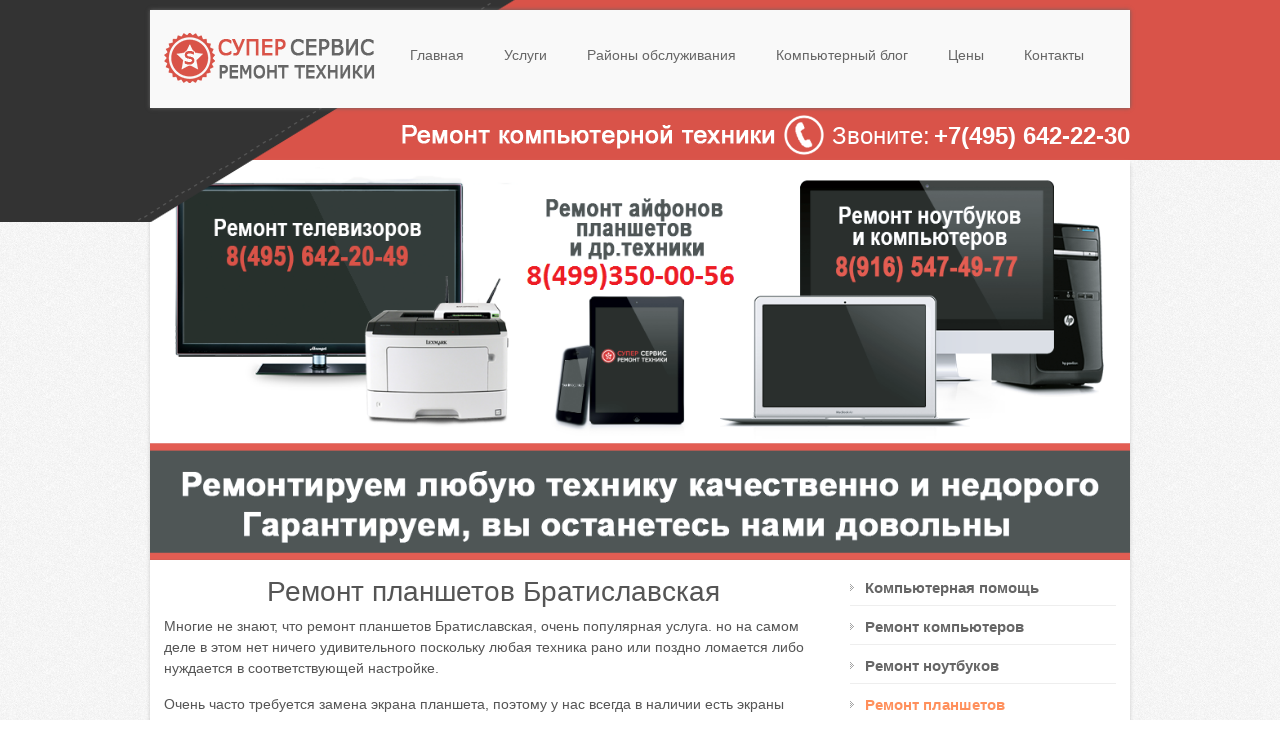

--- FILE ---
content_type: text/html; charset=utf-8
request_url: https://super-servise.ru/remont-planshetov-bratislavskaya.html
body_size: 8363
content:
<!DOCTYPE html>
<html lang="ru-ru" dir="ltr">
<head>

  <script type="text/javascript" src="//yandex.st/share/share.js" charset="utf-8"></script>
  <meta name="viewport" content="width=device-width, initial-scale=1.0">
  <base href="/remont-planshetov-bratislavskaya.html">
  <meta http-equiv="content-type" content="text/html; charset=utf-8">
  <meta name="keywords" content="Ремонт планшетов Братиславская">
  <meta name="description" content="Ремонт планшетов Братиславская. Быстрый ремонт, доступные цены и длительная гарантия на все виды работ с планшетами.">
  <title>Ремонт планшетов Братиславская. Услуги на ремонт экрана и iPad</title>
  <link href="/templates/vt_emake/favicon.ico" rel="shortcut icon" type="image/vnd.microsoft.icon">
  <link rel="stylesheet" href="/media/system/css/modal.css" type="text/css">
  <link rel="stylesheet" href="/components/com_k2/css/k2.css" type="text/css">
  <link rel="stylesheet" href="/templates/vt_emake/vtemtools/menus/css/style.css" type="text/css">
  <link rel="stylesheet" href="/modules/mod_vtem_contact/assets/style.css" type="text/css">
  <link rel="stylesheet" href="/modules/mod_vtem_imageshow/css/styles.css" type="text/css">
  <style type="text/css">
  .floatleft{float:left;}.floatright{float:right;}.none{display:none !important; visibility:hidden !important;}.navleft,.navleft1{width:30% !important;}.navright,.navright1{width:30% !important;}.contentwidthr{width:70% !important;}.contentwidthl{width:70% !important;}.contentwidth{width:40% !important;}#vt_wrapper{width:980px !important}body#vtem{font-family:Arial, Helvetica, sans-serif !important; font-size:14px !important;}
  .headermanual1{width:25% !important;}.headermanual2{width:75% !important;}.headermanual3{width:0% !important;}.headermanual4{width:0% !important;}.headermanual5{width:0% !important;}.headermanual6{width:40% !important;}.vt_width50{width:50% !important;}
  .vt_width100{width:100% !important;}
  .vt_width100{width:100% !important;}
  .vt_width33{width:33.33% !important;}
  .vt_width100{width:100% !important;}
  #imageshowid87 .container_skitter img,#imageshowid87 .container_skitter .image,#imageshowid87 .container_skitter .image a{width:100%;height:100%;display: block;}#imageshowid87{width:100%;height:400px;}
  </style>
  <script src="/media/system/js/mootools-core.js" type="text/javascript"></script>
  <script src="/media/system/js/core.js" type="text/javascript"></script>
  <script src="/media/system/js/modal.js" type="text/javascript"></script>
  <script src="/media/k2/assets/js/jquery-1.5.2.min.js" type="text/javascript"></script>
  <script src="/media/k2/assets/js/k2.noconflict.js" type="text/javascript"></script>
  <script src="/components/com_k2/js/k2.js" type="text/javascript"></script>
  <script src="/media/system/js/caption.js" type="text/javascript"></script>
  <script src="/media/system/js/mootools-more.js" type="text/javascript"></script>
  <script src="/templates/vt_emake/vtemtools/menus/vtem_menu.js" type="text/javascript"></script>
  <script src="/templates/vt_emake/vtemtools/menus/fg.menu.js" type="text/javascript"></script>
  <script src="/modules/mod_vtem_contact/assets/captcha.js" type="text/javascript"></script>
  <script src="/media/system/js/validate.js" type="text/javascript"></script>
  <script type="text/javascript">

                window.addEvent('domready', function() {

                        SqueezeBox.initialize({});
                        SqueezeBox.assign($$('a.modal'), {
                                parse: 'rel'
                        });
                });
  var K2SitePath = '/';
  window.addEvent('load', function() {
                                new JCaption('img.caption');
                        });
  var vtemdrilldownm = jQuery.noConflict();jQuery(document).ready(function(){jQuery("#vtflatmenu").menu({content: jQuery("#vtflatmenu").next().html(),crumbDefaultText: ""});});
  </script>
  <script src="//vk.com/js/api/openapi.js?87"></script>
  <link rel="stylesheet" href="/templates/system/css/system.css" type="text/css">
  <link rel="stylesheet" href="/templates/system/css/general.css" type="text/css">
  <link rel="stylesheet" href="/templates/vt_emake/css/template.css" type="text/css">
  <link rel="stylesheet" href="/templates/vt_emake/css/styles/style1.css" type="text/css">
  <link rel="stylesheet" href="/templates/vt_emake/css/responsive.css" type="text/css">
  <style type="text/css">
  <!--div.rapid_contact tr, div.rapid_contact td { border: none; padding: 3px; }-->
  </style>
</head>
<body id="vtem" class="com_content article template-style1">
  <div id="vt_body_wrapper">
    <div id="vt_main_wrapper">
      <div id="vt_wrapper" class="vt_container clearfix">
        <div id="vt_header_section" class="vt_header_section clearfix">
          <div class="vt_coner_top"></div>
          <div class="vt_wrapper_header clearfix">
            <div id="vt_header" class="vt_header vt_section clearfix">
              <div class="headermanual1 floatleft">
                <div class="vt_module_inside">
                  <a id="vt_logo" href="/"><img src="/templates/vt_emake/css/styles/vt_logo_style1.png" alt="VTEM Logo"></a>
                </div>
              </div>
              <div class="headermanual2 separator_header floatleft">
                <div class="vt_module_inside defaultmenu">
                  <div id="vt_main_menu" class="vt_menufix clearfix">
                    <div id="vtem_menu" class="mlmenu plus blindv">
                      <ul class="menu_vtem_nav">
                        <li id="item-685">
                          <a href="/"><span>Главная</span></a>
                        </li>
                        <li id="item-686" class="parent">
                          <a href="/kompyuternyj-servise.html"><span>Услуги</span></a>
                          <ul>
                            <li id="item-694">
                              <a href="/remont-kompyuterov-na-domu.html"><span>Ремонт компьютеров</span></a>
                            </li>
                            <li id="item-699" class="parent">
                              <a href="/remont-noutbukov-na-domu.html"><span>Ремонт ноутбуков</span></a>
                              <ul>
                                <li id="item-1437">
                                  <a href="/remont-ultrabukov.html"><span>Ремонт ультрабуков</span></a>
                                </li>
                              </ul>
                            </li>
                            <li id="item-909">
                              <a href="/kompyuternyj-servise/remont-planshetov.html"><span>Ремонт планшетов</span></a>
                            </li>
                            <li id="item-924">
                              <a href="/kompyuternyj-servise/remont-televizorov.html"><span>Ремонт телевизоров</span></a>
                            </li>
                            <li id="item-1776">
                              <a href="/kompyuternyj-servise/remont-iphone.html"><span>Ремонт iPhone</span></a>
                            </li>
                            <li id="item-1691">
                              <a href="/kompyuternyj-servise/vosstanovlenie-dannykh.html"><span>Восстановление данных</span></a>
                            </li>
                            <li id="item-1770">
                              <a href="/kompyuternyj-servise/udalenie-virusov-s-kompyuterov.html"><span>Удаление вирусов</span></a>
                            </li>
                            <li id="item-1995">
                              <a href="/kompyuternyj-servise/remont-konditsionerov.html"><span>Ремонт кондиционеров</span></a>
                            </li>
                          </ul>
                        </li>
                        <li id="item-687" class="parent">
                          <a href="/komputerny-master.html"><span>Районы обслуживания</span></a>
                          <ul>
                            <li id="item-700">
                              <a href="/tsentr-po-remonty-kompyuterov.html"><span>Москва</span></a>
                            </li>
                            <li id="item-701">
                              <a href="/kompyuternyj-servis-v-podmoscove.html"><span>Подмосковье</span></a>
                            </li>
                          </ul>
                        </li>
                        <li id="item-689" class="parent">
                          <a href="/blog.html"><span>Компьютерный блог</span></a>
                          <ul>
                            <li id="item-733">
                              <a href="/blog/novosti.html"><span>Новости</span></a>
                            </li>
                          </ul>
                        </li>
                        <li id="item-757">
                          <a href="/tseny.html"><span>Цены</span></a>
                        </li>
                        <li id="item-688" class="parent">
                          <a href="/kontakti.html"><span>Контакты</span></a>
                          <ul>
                            <li id="item-1525">
                              <a href="/rabota-master-po-remontu-kompyuterov.html"><span>Наши вакансии</span></a>
                            </li>
                            <li id="item-1879">
                              <a href="/otzyvy.html"><span>Отзывы о нас</span></a>
                            </li>
                          </ul>
                        </li>
                      </ul>
                    </div><a href="#vtem_menu_mobile" class="vtemdrildown vtemdrillround" id="vtflatmenu">Mobile menu</a>
                    <div id="vtem_menu_mobile" class="hidden vt_drilldown_menu" style="display:none;">
                      <ul class="menu-mobi">
                        <li id="item-685">
                          <a href="/"><span>Главная</span></a>
                        </li>
                        <li id="item-686" class="parent">
                          <a href="/kompyuternyj-servise.html"><span>Услуги</span></a>
                          <ul>
                            <li id="item-694">
                              <a href="/remont-kompyuterov-na-domu.html"><span>Ремонт компьютеров</span></a>
                            </li>
                            <li id="item-699" class="parent">
                              <a href="/remont-noutbukov-na-domu.html"><span>Ремонт ноутбуков</span></a>
                              <ul>
                                <li id="item-1437">
                                  <a href="/remont-ultrabukov.html"><span>Ремонт ультрабуков</span></a>
                                </li>
                              </ul>
                            </li>
                            <li id="item-909">
                              <a href="/kompyuternyj-servise/remont-planshetov.html"><span>Ремонт планшетов</span></a>
                            </li>
                            <li id="item-924">
                              <a href="/kompyuternyj-servise/remont-televizorov.html"><span>Ремонт телевизоров</span></a>
                            </li>
                            <li id="item-1776">
                              <a href="/kompyuternyj-servise/remont-iphone.html"><span>Ремонт iPhone</span></a>
                            </li>
                            <li id="item-1691">
                              <a href="/kompyuternyj-servise/vosstanovlenie-dannykh.html"><span>Восстановление данных</span></a>
                            </li>
                            <li id="item-1770">
                              <a href="/kompyuternyj-servise/udalenie-virusov-s-kompyuterov.html"><span>Удаление вирусов</span></a>
                            </li>
                            <li id="item-1995">
                              <a href="/kompyuternyj-servise/remont-konditsionerov.html"><span>Ремонт кондиционеров</span></a>
                            </li>
                          </ul>
                        </li>
                        <li id="item-687" class="parent">
                          <a href="/komputerny-master.html"><span>Районы обслуживания</span></a>
                          <ul>
                            <li id="item-700">
                              <a href="/tsentr-po-remonty-kompyuterov.html"><span>Москва</span></a>
                            </li>
                            <li id="item-701">
                              <a href="/kompyuternyj-servis-v-podmoscove.html"><span>Подмосковье</span></a>
                            </li>
                          </ul>
                        </li>
                        <li id="item-689" class="parent">
                          <a href="/blog.html"><span>Компьютерный блог</span></a>
                          <ul>
                            <li id="item-733">
                              <a href="/blog/novosti.html"><span>Новости</span></a>
                            </li>
                          </ul>
                        </li>
                        <li id="item-757">
                          <a href="/tseny.html"><span>Цены</span></a>
                        </li>
                        <li id="item-688" class="parent">
                          <a href="/kontakti.html"><span>Контакты</span></a>
                          <ul>
                            <li id="item-1525">
                              <a href="/rabota-master-po-remontu-kompyuterov.html"><span>Наши вакансии</span></a>
                            </li>
                            <li id="item-1879">
                              <a href="/otzyvy.html"><span>Отзывы о нас</span></a>
                            </li>
                          </ul>
                        </li>
                      </ul>
                    </div>
                  </div>
                </div>
              </div>
            </div>
          </div>
          <div class="vt_wrapper_drawer clearfix">
            <div id="vt_drawer" class="vt_drawer vt_section clearfix">
              <div class="vt_width100 floatleft">
                <div class="vt_module_inside">
                  <div class="vt_moduletable clearfix moduletable">
                    <div class="vt_box">
                      <div class="custom">
                        <p><span class="call_now"><img src="/images/phone.png" border="0" alt="" height="45"> <span style="font-size: x-large;">Звоните:</span> <strong>+7(495) 642-22-30</strong></span></p>
                      </div>
                    </div>
                  </div>
                </div>
              </div>
            </div>
          </div>
          <div class="clr"></div>
        </div>
        <div id="vt_main_section" class="vt_main_section clearfix">
          <div class="vt_wrapper_showcase clearfix">
            <div id="vt_showcase" class="vt_showcase vt_section clearfix">
              <div class="vt_width100 floatleft">
                <div class="vt_module_inside">
                  <div class="vt_moduletable clearfix moduletable">
                    <div class="vt_box">
                      <script type="text/javascript" src="/modules/mod_vtem_imageshow/js/jquery-ui-1.9.2.custom.min.js"></script> 
                      <script type="text/javascript" src="/modules/mod_vtem_imageshow/js/jquery.skitter.js"></script> 
                      <script type="text/javascript">


                      var vtemimageshow = jQuery.noConflict();
                      (function($) {
                      $(document).ready(function(){
                      $('#imageshowid87').skitter({
                      auto_play: 1,
                      interval: 5000,
                      animation: 'fade',
                      navigation: 1,
                      stop_over: 0,
                      numbers_align: 'center',
                      enable_navigation_keys: 0,
                      progressbar: 0,
                      label: 0,
                      dots: false, numbers: false, preview: false, thumbs: false});
                      });
                      })(jQuery);
                      </script>
                      <div id="imageshowid87" class="vtem_image_show box_skitter box_skitter_large vtemskiternone">
                        <ul>
                          <li class="vtem-image-feature"><img class="vtem-carousel-image" src="/images/slides/slide1.png" alt="VTEM Image Show"></li>
                        </ul>
                      </div>
                    </div>
                  </div>
                </div>
              </div>
            </div>
          </div>
          <div id="vt_main_inside" class="vt_section clearfix">
            <div id="vt_main_com" class="vt_auto_cols contentwidthr floatleft">
              <div class="vt_component_inside">
                <div id="system-message-container"></div>
                <div class="vt_blog">
                  <div class="vt_detail_page item-page">
                    <div class="page_header"></div>
                    <h1 style="text-align: center;">Ремонт планшетов Братиславская</h1>
                    <p>Многие не знают, что ремонт планшетов Братиславская, очень популярная услуга. но на самом деле в этом нет ничего удивительного поскольку любая техника рано или поздно ломается либо нуждается в соответствующей настройке.</p>
                    <p>Очень часто требуется замена экрана планшета, поэтому у нас всегда в наличии есть экраны различных форматов и разных диагоналей. Поэтому такой вид ремонта производится буквально за несколько минут. Качественный ремонт планшетов на Братиславской, предполагает его гарантированное восстановление, поэтому по окончании выполнения работ наш специалист выписывает гарантийный талон, который обеспечивает надежность и качество проведенных работ.</p>
                    <p>Сегодня <a href="/remont-noutbukov-bratislavskaya.html">ремонт ноутбуков на Братиславской</a>, так же популярен, как и ремонт любой другой бытовой техники и электроники. Поэтому наши профессионалы знают, какие именно технологии применять при произведении тех или иных восстановительных работ.</p>
                    <div class="moduletable">
                      <div class="custom">
                        <table class="sta_table" align="center">
                          <tbody>
                            <tr>
                              <th class="grad_title" colspan="2"><span>Цены на ремонт планшетов</span></th>
                            </tr>
                            <tr>
                              <td><span>Диагностика в сервисе и на дому</span></td>
                              <td>бесплатно</td>
                            </tr>
                            <tr>
                              <td>Замена дисплея (сенсорного стекла)</td>
                              <td>от 2500 рублей</td>
                            </tr>
                            <tr>
                              <td>Замена деталей корпуса</td>
                              <td>от 1600 рублей&nbsp;</td>
                            </tr>
                            <tr>
                              <td>Замена динамика</td>
                              <td>от 2100 рублей</td>
                            </tr>
                            <tr>
                              <td>Замена разъема питания</td>
                              <td>от 2500 рублей</td>
                            </tr>
                            <tr>
                              <td>Замена разъема для гарнитуры</td>
                              <td>от 2600 рублей</td>
                            </tr>
                            <tr>
                              <td><span>Настройка планшета</span></td>
                              <td>от 1150 рублей</td>
                            </tr>
                            <tr>
                              <td><span>Разлочка планшета</span></td>
                              <td>от 2000 рублей</td>
                            </tr>
                            <tr>
                              <td><span><span>Консультация специалиста по телефону</span></span></td>
                              <td><span>бесплатно</span></td>
                            </tr>
                            <tr>
                              <td style="text-align: left;" colspan="2"><span><span>Мы предлагаем самые выгодные цены и только профессиональный ремонт</span></span></td>
                            </tr>
                            <tr>
                              <td style="text-align: left;" colspan="2"><span>Не можете определить поломку? Позвоните, здесь &nbsp;вам помогут&nbsp;+7(495) 642-22-30</span></td>
                            </tr>
                          </tbody>
                        </table>
                      </div>
                    </div>&nbsp;
                    <p></p>
                    <p>Почему стоит доверить именно нам?</p>
                    <ul>
                      <li>С момента поступления вызова на ремонт iPad Братиславская до начала работ проходит очень мало времени около 30 минут, а это значит, мы предоставляем возможность быстро вернуть в рабочее состояние любой электронный гаджет.</li>
                      <li>Все оригинальные детали для ремонта мы закупаем большими оптовыми партиями, поэтому у нас они стоят дешево, к тому же такой способ освобождает наших клиентов от необходимости искать самостоятельно запчасти.</li>
                      <li>Такими видами работ как <a href="/remont-kompyuterov-bratislavskaya.html">ремонт компьютеров на Братиславской</a> мы занимаемся в течение долгих лет, поэтому все наши мастера имеют огромный опыт, который позволяет им все работы выполнять качественно и быстро.
                      </li>
                    </ul>
                    <h2 style="text-align: center;">Замена экрана (матрицы) планшета</h2>
                    <p>Современные высокотехнологичные устройства – очень хрупкие, поэтому малейший удар может привести к повреждению экрана. Конечно, можно заменить устройство новым, но в этом случае приходится вкладывать значительные средства. Поэтому многие предпочитают не выбрасывать электронное устройство, а производит его качественный ремонт.</p>
                    <p>Вообще <a href="/kompyuternaya-pomoshch-bratislavskaya.html">компьютерная помощь</a>&nbsp;оказывается многими компаниями. Но при этом не все организации могут дать гарантию, качества своих работ, и предоставить своевременно профессиональных мастеров. Поэтому если вам нужна компьютерная помощь, то лучше всего обратиться в нашу компанию.</p>
                    <h2 style="text-align: center;">Ремонт iPad на Братиславской</h2>
                    <p>Наши мастера умеют качественно выполнять свою работу, и всегда ответственно относятся к любому заданию. Поэтому вы можете заказать у нас даже <a href="/remont-televizorov-bratislavskaya.html">ремонт телевизоров</a>, при этом у нас в наличии всегда есть необходимые детали, но если чего-то вдруг не окажется, то мы можем в течение нескольких часов достать даже самые редкие комплектующие. Поэтому все работы выполняются в кратчайшие сроки.</p>
                    <p>Качественный ремонт компьютеров планшета на Братиславской, сегодня реальная возможность, и если вам нужна любая помощь при работе с данными устройствами, его восстановлении, или установка каких либо программ, то просто наберите наш номер, и все будет сделано быстро и качественно.</p>
                    <div class="yashare-auto-init" data-yasharel10n="ru" data-yasharetype="button" data-yasharequickservices="yaru,vkontakte,facebook,twitter,odnoklassniki,moimir"></div>
                  </div>
                </div>
              </div>
            </div>
            <div id="vt_nav_right" class="vt_auto_cols navright1 floatright">
              <div class="vt_module_inside">
                <div class="vt_moduletable clearfix moduletable">
                  <div class="vt_box">
                    <ul class="menu">
                      <li id="item-890">
                        <a href="/kompyuternaya-pomoshch-bratislavskaya.html"><span>Компьютерная помощь</span></a>
                      </li>
                      <li id="item-891">
                        <a href="/remont-kompyuterov-bratislavskaya.html"><span>Ремонт компьютеров</span></a>
                      </li>
                      <li id="item-892">
                        <a href="/remont-noutbukov-bratislavskaya.html"><span>Ремонт ноутбуков</span></a>
                      </li>
                      <li id="item-893" class="current active">
                        <a href="/remont-planshetov-bratislavskaya.html"><span>Ремонт планшетов</span></a>
                      </li>
                      <li id="item-894">
                        <a href="/remont-televizorov-bratislavskaya.html"><span>Ремонт телевизоров</span></a>
                      </li>
                      <li id="item-907">
                        <a href="/remont-iphone-bratislavskaya.html"><span>Ремонт iPhone</span></a>
                      </li>
                      <li id="item-1756">
                        <a href="/vosstanovlenie-dannykh-bratislavskaya.html"><span>Восстановление данных</span></a>
                      </li>
                      <li id="item-1891">
                        <a href="/telemaster-na-dom-bratislavskaya.html"><span>Телемастер на дом</span></a>
                      </li>
                    </ul>
                  </div>
                </div>
                <div class="vt_moduletable clearfix moduletable">
                  <div class="vt_box">
                    <h3><span class="vt_heading1"><span class="vt_heading2">Перезвоним за 60 секунд =)</span></span></h3>
                    <div id="vtemcontact1" class="vtem-contact-form vtem_contact">
                      <form name="vtemailForm" id="vtemailForm" action="/remont-planshetov-bratislavskaya.html" method="post" class="form-validate" onsubmit="return checkform(this, code)">
                        <div class="vtem_contact_intro_text"></div>
                        <table border="0">
                          <tr>
                            <td colspan="2">Введите ваше имя<br>
                            <input class="vt_inputbox" style="width:250px" type="text" name="vtem_name"></td>
                          </tr>
                          <tr>
                            <td colspan="2">Введите ваш номер телефона<br>
                            <input class="vt_inputbox" type="text" name="vtem_email" style="width:250px"></td>
                          </tr>
                          <tr>
                            <td colspan="2">Что ремонтируем?<br>
                            <input class="vt_inputbox" type="text" name="vtem_subject" style="width:250px"></td>
                          </tr>
                          <tr>
                            <td valign="top" colspan="2">Описание проблемы (необязательно)<br>
                            <textarea class="vt_inputbox" name="vtem_message" cols="35" rows="5" style="width:250px"></textarea></td>
                          </tr>
                          <tr>
                            <td colspan="2">Решите пример (введите только число)</td>
                          </tr>
                          <tr>
                            <td valign="top" width="80px">
                              <script type="text/javascript">
                              document.write("<span class='vt_captcha'>"+ a + " + " + b +"</span>");
                              </script>
                            </td>
                            <td align="left"><input type="input" name="input" class="vt_inputbox" style="width:80px;"></td>
                          </tr>
                          <tr>
                            <td colspan="2"><input name="vtbutton" id="vtbutton" class="vtem_contact_button validate" type="submit" value="Перезвонить мне!"></td>
                          </tr>
                        </table>
                      </form>
                    </div>
                  </div>
                </div>
                <div class="vt_moduletable clearfix moduletable">
                  <div class="vt_box">
                    <div id="jlvkgroup48837131"></div>
                    <script type="text/javascript">
                    VK.Widgets.Group("jlvkgroup48837131", {mode: 0, wide: 0, width: "250", height: "230", color1: 'FFFFFF', color2: '2B587A', color3: '597BA0'}, 48837131);
                    </script>
                  </div>
                </div>
              </div>
            </div>
          </div>
          <div class="clr"></div>
        </div>
        <div id="vt_footer_section" class="vt_footer_section clearfix">
          <div id="vt_wapper_footer">
            <div class="vt_coner_bottom"></div>
            <div id="vt_footer" class="vt_footer vt_section clearfix">
              <noscript>
              <div></div></noscript>
              <div class="vt_width33 floatleft">
                <div class="vt_module_inside">
                  <div class="vt_moduletable clearfix moduletable_we_are">
                    <div class="vt_box">
                      <h3><span class="vt_heading1"><span class="vt_heading2">Наши контакты</span></span></h3>
                      <div class="custom_we_are">
                        <p><span style="font-size: medium;">Центральный офис находится по адресу:&nbsp;</span><span style="font-size: medium; line-height: 1.3em;">г. Москва, Баррикадная улица, 19с1&nbsp;офис 256</span><span style="font-size: medium; line-height: 1.3em;">&nbsp;</span></p>
                        <p><span style="font-size: medium;">Другие офисы в Москве и Подмосковье вы можете посмотреть в <span style="color: #ff905c;"><span style="color: #ff905c;"><a href="/kontakti.html">наших контактах</a></span></span></span></p>
                        <table border="0">
                          <tbody>
                            <tr>
                              <td><span style="font-size: medium;">Тел. :&nbsp;+7(495) 642-22-30</span></td>
                            </tr>
                            <tr>
                              <td><span style="font-size: medium;">Время работы: Ежедневно</span></td>
                            </tr>
                            <tr>
                              <td><span style="font-size: medium;">с 8:00 до 23:00 | Без выходных</span></td>
                            </tr>
                            <tr>
                              <td><span style="font-size: medium;">Email:&nbsp; 
                              <script type='text/javascript'>


                              <!--
                              var prefix = '&#109;a' + 'i&#108;' + '&#116;o';
                              var path = 'hr' + 'ef' + '=';
                              var addy54291 = '&#105;nf&#111;' + '&#64;';
                              addy54291 = addy54291 + 's&#117;p&#101;r-s&#101;rv&#105;s&#101;' + '&#46;' + 'r&#117;';
                              document.write('<a ' + path + '\'' + prefix + ':' + addy54291 + '\'>');
                              document.write(addy54291);
                              document.write('<\/a>');
                              //-->\n 
                              </script> 
                              <script type='text/javascript'>


                              <!--
                              document.write('<span style=\'display: none;\'>');
                              //-->
                              </script>Этот адрес электронной почты защищен от спам-ботов. У вас должен быть включен JavaScript для просмотра. 
                              <script type='text/javascript'>


                              <!--
                              document.write('</');
                              document.write('span>');
                              //-->
                              </script></span></td>
                            </tr>
                          </tbody>
                        </table>
                      </div>
                    </div>
                  </div>
                </div>
              </div>
              <div class="vt_width33 separator_footer floatleft">
                <div class="vt_module_inside">
                  <div class="vt_moduletable clearfix moduletable">
                    <div class="vt_box">
                      <h3><span class="vt_heading1"><span class="vt_heading2">Популярное</span></span></h3>
                      <ul class="menu">
                        <li id="item-718">
                          <a href="/tsentr-po-remonty-kompyuterov.html"><span>Ремонт в Москве</span></a>
                        </li>
                        <li id="item-719">
                          <a href="/kompyuternyj-servis-v-podmoscove.html"><span>Ремонт в Подмосковье</span></a>
                        </li>
                        <li id="item-720">
                          <a href="/blog.html"><span>Компьютерный блог</span></a>
                        </li>
                        <li id="item-773">
                          <a href="/blog/novosti.html"><span>Компьютерные новости</span></a>
                        </li>
                        <li id="item-721">
                          <a href="/aktsii-i-skidki.html"><span>Акции и скидки</span></a>
                        </li>
                        <li id="item-775">
                          <a href="/tseny.html"><span>Наши цены</span></a>
                        </li>
                        <li id="item-722">
                          <a href="/kontakti.html"><span>Наши контакты</span></a>
                        </li>
                        <li id="item-1438">
                          <a href="/otzyvy.html"><span>Отзывы клиентов</span></a>
                        </li>
                      </ul>
                    </div>
                  </div>
                </div>
              </div>
              <div class="vt_width33 separator_footer floatleft">
                <div class="vt_module_inside">
                  <div class="vt_moduletable clearfix moduletable">
                    <div class="vt_box">
                      <h3><span class="vt_heading1"><span class="vt_heading2">Он-лайн заявка</span></span></h3>
                      <div class="rapid_contact">
                        <form action="https://super-servise.ru/remont-planshetov-bratislavskaya.html" method="post">
                          <div class="rapid_contact intro_text"></div>
                          <table>
                            <tr>
                              <td>Email:</td>
                              <td><input class="rapid_contact inputbox" type="text" name="rp_email" size="6" value=""></td>
                            </tr>
                            <tr>
                              <td>Тема:</td>
                              <td><input class="rapid_contact inputbox" type="text" name="rp_subject" size="9" value=""></td>
                            </tr>
                            <tr>
                              <td valign="top">Сообщение:</td>
                              <td>
                              <textarea class="rapid_contact textarea" name="rp_message" cols="22" rows="4"></textarea></td>
                            </tr>
                            <tr>
                              <td colspan="2">Сколько глаз имеет человек?</td>
                            </tr>
                            <tr>
                              <td></td>
                              <td><input class="rapid_contact inputbox" type="text" name="rp_anti_spam_answer" size="6" value=""></td>
                            </tr>
                            <tr>
                              <td colspan="2"><input class="rapid_contact button" type="submit" value="ОТПРАВИТЬ" style="width: 94%"></td>
                            </tr>
                          </table>
                        </form>
                      </div>
                    </div>
                  </div>
                </div>
              </div>
              <div class="clr"></div>
            </div>
            <div class="wapper_copyright_gotop vt_section clearfix">
              <div id="vt_copyright" class="vt_copyright clearfix">
                <div class="vt_width100 floatleft">
                  <div class="vt_module_inside">
                    <div class="vt_moduletable clearfix moduletable">
                      <div class="vt_box">
                        <div class="custom">
                          <p>Компьютерная помощь на дому и в сервисном центре</p>
                          <p>Компьютерный сервис "Супер Сервис".&nbsp;</p>
                        </div>
                      </div>
                    </div>
                  </div>
                </div>
              </div>
              <div class="clr"></div>
              <div class="vtem_copyright" style="text-align:center;padding:5px;"></div>
            </div>
            <div id="gotop">
              <p><a href="#vtem" title="Back to Top"><span>Go Top</span></a></p>
            </div>
          </div>
        </div>
      </div>
    </div>
  </div>
  <script type="text/javascript">
  var Equalizer = new Class({
  initialize: function(elements) {
  this.elements = $$(elements);
  },
  equalize: function(hw) {
  if(!hw) { hw = 'height'; }
  var max = 0,
  prop = (typeof document.body.style.maxHeight != 'undefined' ? 'min-' : '') + hw; //ie6 ftl
  offset = 'offset' + hw.capitalize();
  this.elements.each(function(element,i) {
  var calc = element[offset];
  if(calc > max) { max = calc; }
  },this);
  this.elements.each(function(element,i) {
  element.setStyle(prop,max - (element[offset] - element.getStyle(hw).toInt()));
  });
  return max;
  }
  });
  ///////////////////////////////////////////////////////////////
  function fixHeight1 () {
  var equalizer1 = new Equalizer("#vt_main_inside .vt_auto_cols").equalize("height");
  }
  window.addEvent ("load", function () {
  fixHeight1.delay (300);
  }); 
  </script> 
  <script type="text/javascript">


                        try {
                        var pageTracker = _gat._getTracker("UA-17014902-1");
                        pageTracker._trackPageview();
                        } catch(err) {}
  </script>
<!-- Yandex.Metrika counter --> <script type="text/javascript" > (function(m,e,t,r,i,k,a){m[i]=m[i]||function(){(m[i].a=m[i].a||[]).push(arguments)}; m[i].l=1*new Date(); for (var j = 0; j < document.scripts.length; j++) {if (document.scripts[j].src === r) { return; }} k=e.createElement(t),a=e.getElementsByTagName(t)[0],k.async=1,k.src=r,a.parentNode.insertBefore(k,a)}) (window, document, "script", "https://mc.yandex.ru/metrika/tag.js", "ym"); ym(94224294, "init", { clickmap:true, trackLinks:true, accurateTrackBounce:true, webvisor:true }); </script> <noscript><div><img src="https://mc.yandex.ru/watch/94224294" style="position:absolute; left:-9999px;" alt="" /></div></noscript> <!-- /Yandex.Metrika counter --></body>
</html>


--- FILE ---
content_type: text/css;charset=UTF-8
request_url: https://super-servise.ru/modules/mod_vtem_contact/assets/style.css
body_size: 168
content:
div.vtem-contact-form .vt_inputbox,
div.vtem-contact-form .vtem_contact_button{
background-image:url(bg.png);
background-position:left center;
background-repeat:repeat-x;
border:1px solid #ddd;
-moz-border-radius:3px;
-webkit-border-radius:3px;
border-radius:3px;
padding:5px;
}
div.vtem-contact-form textarea.vt_inputbox{overflow:auto;}
div.vtem-contact-form .invalid{
border:1px solid #c00;
background-color:#FFECEC;
}
div.vtem-contact-form .vtem_contact_button{
background-color:#f80; 
font-weight:bold; 
border:1px solid #c60; 
cursor:pointer;
padding:5px 10px;
}
.vt_captcha{
background-image:url(captcha.png); 
width:80px; 
height:30px; 
font-weight:bold; 
display:block; 
text-align:center; 
line-height:30px; 
font-size:20px;
color:#333;
}
.vtem-contact-form table td{padding:3px 0;}

--- FILE ---
content_type: text/css;charset=UTF-8
request_url: https://super-servise.ru/templates/vt_emake/css/template.css
body_size: 624
content:
/* Design by VTEM http://www.vtem.net  All Rights Reserved */
@import url("components.css");
@import url("modules.css");
@import url("layouts.css");
@import url("navigation.css");
@import url("forms.css");
@import url("typo.css");
@import url("error.css");
@import url("3rd_party.css");
/* #######################  GENERAL SETTINGS ############################ */
body {
	color: #555;
	margin:0;
	padding:0;
	line-height:1.5;
	height:100%;
	font-family:Arial, Helvetica, sans-serif;
	font-size:12px;
	background:url(../images/vt_body.png) left top repeat;
	}
	
/*  Global Formatting */
h1 {font-size:180%;line-height: 1em;font-weight: 900;}
h2 {font-size:160%;line-height: 1em;font-weight: 900;}
h3 {font-size:140%;line-height: 1em;font-weight: 900;}
h4 {font-size:120%;line-height: 1em;font-weight: 900;}
h5 {font-size:100%;line-height: 1em;font-weight: 900;}
h6 {font-size:80%;line-height: 1em;font-weight: 900;}
a,a:link,a:visited{outline:none;}
a{-moz-transition: color 0.2s linear 0s;}
a:hover{text-decoration:underline;}
img {border: 0 none; margin:2px 10px 2px 2px; padding:0;}
*{margin:0; padding:0}
ul,ol{ margin-left:2em;}
p{ padding-bottom:15px; margin:0px;}
/* Clears Divs */
.clr{clear: both; height:0px;overflow: hidden;}
/* Clearfix  */
.clearfix:after{clear:both;}
.clearfix:before,
.clearfix:after{display:table;content:"";}
/* #######################  END GENERAL SETTINGS ############################ */

.sta_table {
	width: 100%;
	border: 1px solid #974946;
	border-collapse: collapse;
	margin-top: 10px;
	position: relative;}
	
	
.grad_title { 
background: linear-gradient(to bottom, #974946 0px, #D86965 27%, #D86965 69%, #974946 100%) transparent;
color: #FFFFFF;
font: 24px/40px "PT Sans Narrow", sans-serif;
padding: 0px 10px;
position: relative;
}

.sta_table td {
	font-size: 16px;
	padding: 5px 10px;
	border: 1px solid #D86965;}


--- FILE ---
content_type: text/css;charset=UTF-8
request_url: https://super-servise.ru/templates/vt_emake/css/styles/style1.css
body_size: 1014
content:
.moduletable_clients h3, #advanced-search-toggle, div.k2LoginBlock ul li a:hover,
.dropcap,a:link,a:visited,.menu a:hover,#current a,#page .contentheading, div.k2TagCloudBlock a:hover,
#active_menu,.contentpane_vtem_popup a,a.results, .weblinks a:hover,.moduletableapply_online h2 strong,
#vt_menu_footer ul li a:hover, #current ul li a:hover, ul.VMmenu li a:hover,.moduletableapply_online ul li a span,
.nspArtPage a.readon,.mostread li a:hover,.fg-menu li a:hover, .fg-menu li.active a, .fg-menu li.active.parent a,
.fg-menu li.active.parent li.active.parent a,.vt_footer .menu li a:hover,.moduletableour_services ul li a:hover,
ul.VMmenu li.VmOpen a,#vt_top .moduletable h3,.moduletable a.mainlevel:hover,.moduletable_we_are strong,
 ul li.active a:hover, ul li.active a span:hover, .current a span, #k2Container div.subCategory h2,
.current ul li a:hover span, .current ul li a span:hover, #vt_bottom ul li a:hover,a.pathway:hover,
div.itemTagsBlock ul.itemTags li a:hover, div.k2ItemsBlock ul li a.moduleItemTitle:hover,
div.userItemTagsBlock ul.userItemTags li a:hover, .items-row .contentheading a:hover, .nspArt h4.nspHeader a:hover,
div.moduletable_menu ul.menu.mod_about li a:hover,.vtem-tabs-wrapper .newsflash-title a:hover,
div.catItemReadMore a:hover,#k2Container div.subCategory:hover h2 a,div.k2CategoriesListBlock ul li a:hover,
div.k2CategoriesListBlock ul li.activeCategory a,div.k2ItemsBlock ul li a.moduleItemTitle,
div.tagItemReadMore a:hover,
div.userItemReadMore a:hover{color:#ff905c;; text-decoration:none;}
#vt_header_section, .wapper_copyright_gotop{ background:#d95349;}
.vtemimageshow_title,
.pagination a,
#vtem_menu ul.menu_vtem_nav li.active a,
#vtem_menu ul.menu_vtem_nav li.active a, 
#vtem_menu ul.menu_vtem_nav li.current a,
table.calendar tr td.calendarNavMonthPrev, 
table.calendar tr td.calendarNavMonthNext, 
table.calendar tr td.calendarCurrentMonth,
#k2Container div.subCategory:hover a.subCategoryMore,
table.calendar tr td.calendarTodayLinked,
table.calendar tr td.calendarTodayLinked a:hover,
table.calendar tr td.calendarDateLinked a:hover,
table.calendar tr td.calendarToday,
table.calendar tr td.calendarToday:hover,
#vtem_menu ul.menu_vtem_nav ul li.current a,
#vtem_menu ul.menu_vtem_nav li ul li.active a,
#vtem_menu ul.menu_vtem_nav li.parent ul li ul li.current a,
#vtem_menu ul.menu_vtem_nav ul li ul li.current a,
#vtem_menu ul.menu_vtem_dropline li.vtem_hover a span,
#vtem_menu ul.menu_vtem_dropline li.active a,
#vtem_menu ul.menu_vtem_dropline li.vtem_hover a,
div.k2LoginBlock fieldset.input input.button,
.moduletableapply_online .button_app span,
.vt_footer #login-form .button_login .button,
div.button_searchb .form_searchb_submit,
a.vt_button,.button_round, #finder-search .button,
.login button.button,.form-validate .validate,
.vt_box_head .button_round1, .readmore{ background-color:#d25b57 !important; }
.componentheading .vt_heading2,
.vt_moduletable .vt_heading2,
.vt_heading_style h3 .vt_heading2,
.moduletablevt_whathot .vt_heading2{ border-bottom:2px solid #d25b57;}
.vt_footer #login-form .button_login .button,
.moduletableapply_online .button_app span{ border:1px solid #ce453b;}
#vtem_menu ul.menu_vtem_dropline li.active ul{background-color:#d25b57 !important; display:block !important;}
.box_skitter .prev_button, 
.box_skitter .prev_button:hover, 
.box_skitter .next_button, 
.box_skitter .next_button:hover{background:url(navigation_slide_style1.png) no-repeat;}
.moduletableneed_help a{ background:url(arrow_style1.png) right center no-repeat;}
#vt_body_wrapper{ background:url(vt_bgwapfooter_style1.png) center bottom no-repeat;}
#vt_main_wrapper{ background:url(vt_bgwaphead_style1.png) center top no-repeat;}
.template-style1 #vt_logo img{ display:none;}
.template-style1 #vt_logo{ background:url(vt_logo_style1.png) no-repeat;}

--- FILE ---
content_type: text/css;charset=UTF-8
request_url: https://super-servise.ru/templates/vt_emake/css/responsive.css
body_size: 1787
content:
/* Landscape phones and down */
@media (max-width: 480px) {
/*///////////////  START ////////////////// */
#vt_wrapper {min-width:280px !important; width:280px !important;}
.menu_vtem_nav,.vt_drawer,
.box_skitter .label_skitter,
#vt_wrapper .vt_coner_top,
.breadcrumbs,
#vt_wapper_footer .vt_coner_bottom,
#vt_showcase,div.vt_aside{ display:none !important;}
#vt_main_wrapper{ background:url(styles/vt_bgwaphead_style1.png) left -120px no-repeat !important;}
#vt_header_section{ height:95px !important;}

#vt_body_wrapper{ background:url(styles/bg_footer_480.png) left bottom repeat-x !important;}
.vtem_copyright_logo{ margin:0px !important;}
.wapper_copyright_gotop{ background:#333 !important;}

#vt_top,#vt_logo{ float:none; text-align:center; margin:0 auto !important;}
#vt_wapper_footer, #vt_main_section{ margin:0px !important;}
#adminForm fieldset.filters input.inputbox{ width:120px !important;} 
.vt_component_inside{ margin:0px;}
.showcasemanual1, .showcasemanual2,
#vt_bottom .vt_width33,
#vt_footer .vt_width33,
#vt_bottom .vt_width50,
#vt_footer .vt_width25,
#vt_utility .vt_width33,
#vt_feature .featuremanual1,
#vt_feature .featuremanual2,
.moduletableapply_online,
.vt_feature .moduletabletestimonials p,
.subCategoryContainer,
#k2Container div.itemToolbar,
#k2Container div.itemRatingBlock,
#vt_nav_right, #vt_nav_left,
.vt_copyright,.contentwidthr,
div.vt_catItemBlock,
#vt_header .vt_width50{min-width:100% !important; width:100% !important; clear:both !important;}
.vt_feature .moduletabletestimonials p{ float:left;}
.moduletableapply_online{ position:inherit !important; right:inherit !important; top:inherit !important;}
#vt_main_com,
#vt_nav_right, #vt_nav_left{ min-height:auto !important; height:auto !important;}
.nspArt div{ padding:0px !important;}
#k2Container div.itemRatingBlock{ padding:0px;}
#k2Container div.itemToolbar{ margin:10px 0px !important;}
#vt_header .vt_module_inside{ padding:2px 8px !important;}
#vt_header .vt_width50{ text-align:center !important;}
.vt_header .search{ 
float:none !important; 
margin:0 auto !important;
position:absolute !important;
bottom:-45px;
right:10px;
}
.registration #member-registration dl dt, 
.registration #member-registration dl dd{ width:100% !important; min-height:auto !important; margin:0px !important;}
.box_skitter .next_button,
.box_skitter .prev_button{ top:35% !important;}
#vt_showcase{ margin:30px 0px 0px !important;}
div.itemRelated, div.itemAuthorLatest{ width:90% !important;}
.vt_header .search{width:200px !important;background:url(../images/vt_bgsearch.png) right center no-repeat !important;}
.vt_header .search .inputbox{ width:155px !important;}

#vt_header{padding-bottom:5px !important;}
.box_skitter .label_skitter h4{ font-size:28px !important; line-height:35px !important; padding:0.5% 2% 1% 8% !important;}
.vt_feature .moduletabletestimonials span.img{
	margin-right:0px !important;
	background:none !important;
	padding:10px 10px 30px !important;
	width:90% !important;
}
.vt_feature .moduletabletestimonials img{
	width:97% !important;
	height:auto !important;
	}
#vt_main_menu{ margin-top:8px !important; margin-right:4px !important;}
.moduletableapply_online .vt_box{ border:1px solid #ccc !important;}
.headermanual1{ width:75% !important;}
.headermanual2{ width:25% !important;}
.moduletableapply_online .button_app{ margin:3% 0 0 12% !important;}
#vt_logo{ float:left !important;}
.vt_feature{ margin-bottom:0px !important;}
.vtemtabs-item img, 
div.k2ItemsBlock ul li div.moduleItemIntrotext a.moduleItemImage img, 
.items-row img, .item-page img, .vt_blog .vt_intro img{width:99% !important;}
div.itemListCategory img{ width:99% !important; margin-bottom:10px;}
.moduletable_Recipes img{ width:90px !important; height:80px !important; position:relative !important; top:-18px !important;}
.newsflash-title_Recipes{ width:163px !important;}
.moduletable_howbuy ul li{ padding:15px 0px;}
.moduletable_howbuy{ font-size:12px !important;}
.widthmain100,
.nspImageWrapper{ width:100% !important;}
.newsfeed-category,.pagination,
.blog-featured{ overflow:hidden; overflow-x:auto;}
.k2Pagination span span,
.vt_pagination span span, 
.vt_pagination span a, 
.pagination span span, 
.pagination span a, 
.k2Pagination span a{ padding:5px !important;}
div.itemCommentsForm form .groupinput p{ padding-right:0px !important;}
#contact-form #jform_contact_message,
div.itemCommentsForm form .groupinput p,
.vtem-tabs .vtemtabs-panel .vtemtabs-item img{width:80px !important; height:45px !important;}
.vtemdrildown,.vt_drilldown_menu{ display:block !important; float:right !important;}
/*///////////////  END ////////////////// */
}
/* Landscape phone to portrait tablet */
@media (min-width: 481px) and (max-width: 767px) {
/*///////////////  START ////////////////// */
#vt_wrapper {min-width:475px !important; width:475px !important;}
.menu_vtem_nav{ display:none !important;}
.vtem_image_show{ height:194px !important;}
.vt_drawer .call_now{line-height:30px !important;padding:5px 0 0 42% !important;}
.vt_drawer .call_now img{ padding-top:10px !important;}
.showcasemanual1, .showcasemanual2,
.contentwidthl,
#k2Container div.itemToolbar,
#k2Container div.itemRatingBlock,
#vt_nav_right, #vt_nav_left,
#vt_bottom .vt_width50,
#vt_footer .vt_width25,
#vt_utility .vt_width33,
#vt_feature .featuremanual1,
#vt_feature .featuremanual2,
.moduletableapply_online,
.vt_copyright,.contentwidthr,
#vt_header .vt_width50{min-width:100% !important; width:100% !important; clear:both !important;}
.moduletableapply_online{ position:inherit !important; right:inherit !important; top:inherit !important;}
#vt_main_menu{ margin-top:12px !important; margin-right:4px !important;}
#vt_main_com,
#vt_nav_right, #vt_nav_left{ min-height:auto !important; height:auto !important;}
.nspArt div{ padding:10px 0 0 !important;}
#k2Container div.itemRatingBlock{ padding:0px;}
#k2Container div.itemToolbar{ margin:10px 0px !important;}
#vt_header .vt_module_inside{ padding:2px 8px !important;}
.breadcrumbs{ padding:20px 0 0 60px !important;}
#vt_header .vt_width50{ text-align:center !important;}
.vt_header .search{ 
float:none !important; 
margin:0 auto !important;
position:absolute !important;
bottom:-45px;
right:10px;
}

#vt_header{padding-bottom:5px !important;}
.box_skitter .label_skitter h4{ font-size:28px !important; line-height:35px !important; padding:0.5% 2% 1% 8% !important;}
.vt_feature .moduletabletestimonials span.img{
	margin-right:10px !important;
	padding:10px 10px 30px !important;
}
.moduletableapply_online .vt_box{ border:1px solid #ccc !important;}
.headermanual1{ width:55% !important;}
.headermanual2{ width:45% !important;}
.moduletableapply_online .button_app{ margin:3% 0 0 25% !important;}
.vtem_copyright,#vt_logo{ float:left !important;}
.vt_feature{ margin-bottom:0px !important;}

div.itemRelated, div.itemAuthorLatest{ width:44% !important;}
.moduletable_Recipes img{ width:180px !important; height:100px !important; position:relative !important; top:0px !important;}
div.itemListCategory img{ width:100% !important; margin-bottom:10px;}
.vtemtabs-item img, 
div.k2ItemsBlock ul li div.moduleItemIntrotext a.moduleItemImage img, 
.items-row img, .item-page img, .vt_blog .vt_intro img{width:100%;}
.newsflash-title_Recipes{ width:210px !important;}
.moduletable_howbuy ul li{ padding:15px 0px;}
.moduletable_howbuy{ font-size:12px !important;}
.widthmain100,
.nspImageWrapper{ width:100% !important;}
#contact-form #jform_contact_message,
.vtemdrildown,.vt_drilldown_menu{ display:block !important; float:right !important;}
/*///////////////  END ////////////////// */
}
/* Portrait tablet to landscape and desktop */
@media (min-width: 768px) and (max-width: 979px) {
/*///////////////  START ////////////////// */
#vt_wrapper{min-width:750px !important; width:750px !important;} 
.menu_vtem_nav{ display:none !important;}
.vtem_image_show{ height:306px !important;}
.moduletable_Recipes img{ width:90px !important; height:80px !important; position:relative !important; top:-35px !important;}
.newsflash-title_Recipes{ width:105px !important;}
.moduletable_howbuy ul li{ padding:5px 0px;}
.vt_feature{ margin-bottom:0px !important;}
.vt_feature .moduletabletestimonials span.img{ padding:20px 30px 45px !important;}
#vt_header{padding-bottom:15px !important;}
.moduletable_howbuy{ font-size:12px !important;}
.box_skitter .label_skitter h4{ font-size:28px !important; line-height:35px !important; padding:0.5% 33% 1% 6% !important;}
.headermanual1{ width:55% !important;}
.headermanual2{ width:45% !important;}
.moduletableapply_online .button_app{ margin:3% 0 0 8% !important;}
#vt_logo{ float:left !important;}
.widthmain100,
.nspImageWrapper{ width:100% !important;}
.vtemdrildown,.vt_drilldown_menu{ display:block !important; float:right !important;}
#vt_main_menu{ margin-right:15px !important;}
/*///////////////  END ////////////////// */
}
/*Big desktop */
@media (min-width: 1500px){
/*///////////////  START ////////////////// */
#vt_wrapper{min-width:1200px !important;}
#vt_wrapper{width:1200px !important;}
.vtem_image_show{ height:490px !important;}
.moduletable_Recipes img{ width:150px !important; height:70px !important;}
.newsflash-title_Recipes{ width:195px !important;}
.moduletable_howbuy ul li{ padding:25px 0px;}
.moduletableapply_online .button_app{ margin:3% 0 0 23% !important;}
.widthmain100,
.nspImageWrapper{ width:100% !important;}
div.vt_catItemBlock{ width:80% !important;}
div.vt_aside{ width:17% !important;}
/*///////////////  END ////////////////// */
}

--- FILE ---
content_type: text/css;charset=UTF-8
request_url: https://super-servise.ru/templates/vt_emake/css/components.css
body_size: 2455
content:
/* Design by VTEM http://www.vtem.net  All Rights Reserved */
.page_header{position:relative;}
.pagenav,.page_header ul.actions{list-style:none;}
.page_header ul.actions{position:absolute; top:5px; right:5px;}
.page_header ul.actions li,.pagenav li{float:left;}
.pagenav li{margin:0 5px;}
dl.article-info dd{float:left; opacity:0.7; padding-right:10px;}
/*////////// System css/////////////*/
.cols-1 .item,.width100, .widthmain100{width:100%; float:left;}
.cols-2 .item,.width50{width:50%; float:left;}
.cols-3 .item,.width33{width:33.33%; float:left;}
.cols-4 .item,.width25{width:25%; float:left;}
.cols-5 .item,.width20{width:20%; float:left;}
.invalid { border-color: #ff0000; }
label.invalid { color: #ff0000; }
.tool-tip {
	float: left;
	background: #ffc;
	border: 1px solid #D4D5AA;
	padding: 5px;
	max-width: 200px;
}
.tool-title {
	padding: 0;
	margin: 0;
	font-size: 100%;
	font-weight: bold;
	margin-top: -15px;
	padding-top: 15px;
	padding-bottom: 5px;
	background: url(../images/selector-arrow.png) no-repeat;
}
.tool-text {
	font-size: 100%;
	margin: 0;
}
#system-message { margin: 20px 0px; }
#system-message dd.message ul { background: #C3D2E5 url(../images/notice-info.png) 4px center no-repeat;border-top: 3px solid #498ee5; border-bottom: 3px solid #498ee5; margin:5px 0px; padding-left: 40px; text-indent:0px;}
/* System Error Messages */
#system-message dd.error ul { color: #c00; background: #E6C0C0 url(../images/notice-alert.png) 4px center no-repeat; border-top: 3px solid #e45454; border-bottom: 3px solid #e45454; margin:0px; padding-left: 40px; text-indent:0px;}
/* System Notice Messages */
#system-message dd.notice ul { color: #c00; background: #EFE7B8 url(../images/notice-note.png) 4px center no-repeat; border-top: 3px solid #F0DC7E; border-bottom: 3px solid #F0DC7E; margin:0px; padding-left: 40px; text-indent:0px;}
#syndicate{
	float:left;
	padding-left: 25px;
}
/*////////// End System css/////////////*/

.categories-list dl dt {
    display: inline-block;
    float: left;
}
.categories-list dl dd {
    clear: right;
    display: inline-block;
    padding-left: 5px;
    text-align: left;
}

.items-row .article_separator, .items-row .item-separator{
display:block;
width:99%;
clear:both;
background:url(../images/title_content.png) left bottom repeat-x;
padding:5px 0px;
}
.blog-featured .item-separator{ background:none !important;}
.vt_box_head .button_round1, .readmore {
float:left;
color:#fff !important;
height:25px;
line-height:25px;
display:inline-block;
padding:5px 15px !important;
margin-top:10px;
text-decoration:none;
}
.readmore a{color:#fff !important;}
.readmore a:hover,
.vt_box_head .button_round1:hover, .readmore:hover{ color:#fff !important;}
div.k2LoginBlock fieldset.input input.button:hover,
.moduletableapply_online .button_app:hover span,
.vt_footer #login-form .button_login:hover .button,
div.button_searchb .form_searchb_submit:hover,
a.vt_button,.button_round:hover, #finder-search .button:hover,
.login button.button:hover,.form-validate .validate:hover,
.vt_box_head .button_round1:hover, .readmore:hover{
opacity:0.8;
filter:alpha(opacity=80);
}
/*   pagination   */
.pagination,.counter{ display:block; padding:2px; margin:5px 0; text-align:center;}
.k2Pagination span span,
.vt_pagination span span,
.vt_pagination span a,
.pagination span span,
.pagination span a,
.k2Pagination span a{
margin:2px;
padding:5px 10px;
text-decoration:none;
background-color:#eee;
}
.pagination a{ 
color:#fff !important;
}
.pagination a:hover{
	opacity:0.8;
filter:alpha(opacity=80);
}
span.item-title{ font-size:150%;} 
.k2Pagination span:hover,
.k2Pagination a:hover,
.pagination span:hover,
.pagination a:hover,
.vt_pagination a:hover,
.vt_pagination span:hover
button:hover{ cursor:pointer;}
.sectiontableheader{
background:#ddd;
font-weight:bold;
}
.sectiontableheader a,.sectiontablefooter a{text-decoration:none;}
.sectiontableheader,.sectiontablefooter,.sectiontableentry1 td,.sectiontableentry2 td{padding:5px;}
.sectiontableentry0,.sectiontableentry2{background:#fcfcfc;}

/* Category */
table.category{
width:100%;
 border-collapse:collapse;
 border:0px;
 }
table.category tr{ border:1px solid #eee;} 
a.category:link, a.category:visited{
font-weight:bold;
}
.filter{width:350px; float:left;}
.display{width:150px; float:right;}
.items-row .article_separator, .items-row .item-separator{
display:block;
width:99%;
clear:both;
background:url(../images/title_content.png) left bottom repeat-x;
padding:5px 0px;
}


/* ############# END CONTENT - SECTIONS & CATEGORIES ###########################*/
#blockrandom{ margin:10px 0px; border:0;}
.article-count dt{ display:inline-block; text-align:left; float:left;}
.article-count dd{ display:inline-block; padding-left:5px; text-align:left; clear:right;}
.cat-items{ width:100%; display:block; padding-bottom:20px;}
.cat-items .filter-search-lbl{ position:relative; *top:-8px;}
.sectiontableheader, .category tr th{
background:#f5f5f5;
font-weight:bold;
text-align:left;
}
.sectiontableheader a, .category tr th a{color:#666;}
.sectiontableheader a,.sectiontablefooter a{text-decoration:none;}
.sectiontableheader,.sectiontablefooter,.sectiontableentry1 td,.sectiontableentry2 td, .category tr th, .category tr td{padding:8px 5px;}
#adminForm table.category tr.even{background:none !important;}
.cat-list-row1,
table.category tr.odd{ background:#fff;}
#searchForm { margin-top:10px;}
.subheading-category{ font-weight:bold; font-style:italic;}
.calendar thead .title,
.calendar tbody td.selected{ background:#999 !important;}
.calendar tbody td.selected{ border:1px solid #999 !important;}
/*  Contact j25 */
#contact-slider .panel{ border:1px solid #e5e5e5; background:#fff; margin:3px 0;}
#contact-slider #jform_contact_message{
background:#fff;
border: 1px solid #e5e5e5;
color:#666;
-moz-border-radius:3px;
-webkit-border-radius:3px;
border-radius:3px;
padding:5px;  
margin:3px 0;
  }
#contact-slider .panel h3{padding:0; font-family:Arial, Helvetica, sans-serif; margin:0px; text-shadow:0 1px 0px #fff;}
#contact-slider .panel h3 a{
text-transform:uppercase; 
font-size:12px; 
height:35px; 
line-height:35px; 
margin:1px 0; 
padding:5px; 
display:block;
color:#888;
background: #f5f5f5; /* Old browsers */
background: -moz-linear-gradient(top,  #f5f5f5 0%, #dddddd 100%); /* FF3.6+ */
background: -webkit-gradient(linear, left top, left bottom, color-stop(0%,#f5f5f5), color-stop(100%,#dddddd)); /* Chrome,Safari4+ */
background: -webkit-linear-gradient(top,  #f5f5f5 0%,#dddddd 100%); /* Chrome10+,Safari5.1+ */
background: -o-linear-gradient(top,  #f5f5f5 0%,#dddddd 100%); /* Opera 11.10+ */
background: -ms-linear-gradient(top,  #f5f5f5 0%,#dddddd 100%); /* IE10+ */
background: linear-gradient(top,  #f5f5f5 0%,#dddddd 100%); /* W3C */
filter: progid:DXImageTransform.Microsoft.gradient( startColorstr='#f5f5f5', endColorstr='#dddddd',GradientType=0 ); /* IE6-9 */
	}
.vt_blog .contact{ display:block; *min-height:100px;}
	
#contact-slider .panel h3 a:hover{ 
text-decoration:none; 
}
#contact-slider .panel div.pane-down{padding:10px !important; position:relative;}
#contact-slider .panel .contact-image{width:40%; float:right;}
#contact-slider .panel div.contact-contactinfo,
#contact-slider .panel div.contact-address, .contact-position{width:70%; float:left; margin:5px 0; clear:both;}
#contact-slider .panel div.contact-address p{ clear:both;}
#contact-slider .panel div.pane-down img{float:left; margin-right:5px;}
.contact-email #contact-text{width:450px;}
.contact h4 .contact-name{ color:#777; padding:10px 0px; display:block;}
.vt_component_inside h1{ font-size:200%; padding:0px; font-weight:normal;}
.vt_component_inside h2{ font-size:160%; padding:0px; font-weight:normal;}
.vt_detail_page .page_header h2{font-size:250%; padding:0 0 15px 0px; *padding:10px 0 15px 0px;}
.vt_component_inside h2 a:hover, .items-row .item h2 a:hover{ text-decoration:underline;}
.subheading-category {
    font-style: italic;
    font-weight: bold;
	display:block;
	padding-top:10px;
	font-size:14px;
}
dl.contentpane dt, dl.contentpane dd, .profile-edit dt, .profile-edit dd{ width:70%; margin:5px 0px; float:left;}
.category-list .filter-search{ width:75%; display:block; float:left;}
.category-list .display-limit{ width:25%; display:block; float:right;}
.items-more h3{ font-size:14px; padding:10px 0px; display:block;}
.contact-category h4, .weblink-category h4,
.contact-category h5, .weblink-category h5{ display:block; padding:10px 0px;}
.tip-wrap{ 
background:#000;
color:#ccc;
padding:5px; 
font-family:Arial, Helvetica, sans-serif;
-moz-border-radius:3px;
-webkit-border-radius:3px;
border-radius:3px;
opacity:0.8;
filter:alpha(opacity=80);
z-index:9999;
 }
.tip-wrap .tip-title{ font-weight:bold;}
.result-created{opacity:0.8; filter:alpha(opacity=80);}

--- FILE ---
content_type: text/css;charset=UTF-8
request_url: https://super-servise.ru/templates/vt_emake/css/modules.css
body_size: 2448
content:
/* Design by VTEM http://www.vtem.net  All Rights Reserved */



#vt_logo{
	 margin:5px 0px 0px;
	 *margin:0px;
	 width:225px;
	 height:50px;
	 display:inline-block;
	 }
.vt_header .search{
	width:235px;
	height:37px;
	float:right;
	margin:30px 20px 0px 0px;
	background:url(../images/vt_bgsearch.png) no-repeat;	
}
.vt_header .search .inputbox{ width:190px;  *width:170px; outline:0px; border:0px; background:none; color:#999;}
.vt_header .search .button{ background:none; width:35px; height:30px; color:#eee; position:relative; *right:-20px; *font-size:0px; text-indent:-9999px; border:0px; cursor:pointer;}
.vt_header .search .inputbox:hover,
.vt_header .search .button{outline:0px  !important; border:0px  !important; background:none !important;}
.vt_drawer .vt_module_inside{ padding:0px; margin:0px;}
.vt_drawer p{padding:0px;}
.vt_drawer .call_now{ display:inline-block; padding:5px 0px 0px; *padding:10px 0px 0px; height:45px; line-height:45px; font-size:16px; color:#fff; float:right;}
.vt_drawer .call_now strong{ font-size:24px;}
.vt_drawer .call_now img{ margin:0px; padding-right:5px; float:left;}

/*   Showcase  */
.box_skitter .label_skitter{
	padding:0px 0px 0px 10px !important;
	height:130px;
	left:0px;
	width:99% !important;
	opacity: 0.8; filter: alpha(opacity = 80); 
	}
.box_skitter .label_skitter h4{ 
font-size:27px; 
line-height:50px; 
font-weight:normal; 
text-transform:uppercase; 
padding:5px 10px 5px 45px;
}
.com_content.featured .box_skitter .label_skitter h4{padding:0.5% 33% 1% 4%;}	
.box_skitter .label_skitter div{ display:none;}	

/*  vt_feature  */
.vt_feature{ position:relative; margin-bottom:30px;}
.vt_feature .moduletabletestimonials p{ padding:0px;}
.vt_feature .customtestimonials{ padding-top:10px;}
.vt_feature .moduletabletestimonials span.img{
	display:inline-block;
	background:url(../images/bg_arrowmonials.jpg) right center no-repeat;
	padding:20px 30px 17px;
	margin-right:30px;
	float:left;
	}
.vt_feature .moduletabletestimonials img{ 
	background:#f5f5f5; 
	padding:6px; 
	border:1px solid #e5e5e5 !important; 
	width:125px; 
	height:95px;
}
.moduletableapply_online{
	position:absolute;
	top:-130px;
	z-index:9999;
	width:32%;
	right:3px;
	background:#eee;
}
.moduletableapply_online .vt_box{ 
margin:0px ;
padding:5px 10px 10px; 
background:#fff; 
border-left:1px solid #ccc;
border-bottom:1px solid #ccc;
position:relative;
top:-3px;
right:-3px;
}
.moduletableapply_online h2{
	font-size:24px;
	text-transform:uppercase;
}
.moduletableapply_online ul,
.moduletableour_services ul{ list-style:none; margin:0px; padding:0px;}
.moduletableapply_online ul li,
.moduletableour_services ul li{list-style:none;}
.moduletableapply_online ul li a{
	font-weight:bold;
	padding:4px 0px 4px 30px;
	background:url(../images/check.jpg) left center no-repeat;
	color:#666;
	display:block;
}

.moduletableapply_online ul li,
.moduletableour_services ul li{list-style:none;}
.moduletableapply_online ul li {
	font-weight:bold;
	padding:4px 0px 4px 30px;
	background:url(../images/check.jpg) left center no-repeat;
	color:#666;
	display:block;
}


.moduletableour_services ul li a{
	padding:7px 0 7px 15px;
	background:url(../images/arrow_go.png) left center no-repeat;
	color:#666;
	display:block;
}
.moduletableour_services ul li a:hover{ text-decoration:underline !important;}
.vt_footer #login-form .button_login,
.moduletableapply_online .button_app{
	display:inline-block;
	color:#fff;
}
.moduletableapply_online .button_app{background:#eee; margin:3% 0 0 18%;}
.vt_footer #login-form .button_login{background:#606060; margin:0px;}
.vt_footer #login-form .button_login .button,
.moduletableapply_online .button_app span{
	display:inline-block;
	text-align:center;
	font-size:14px;
	font-weight:normal;
	text-transform:uppercase;
	color:#fff;
	padding:7px 20px;
	margin:5px;
	cursor:pointer;
}
.vt_footer #login-form .button_login .button{ *border:0px !important;}
/*  vt_utility */
.moduletable_Special h4 a{ font-size:18px; font-weight:normal;}
.vt_bottom h4 a,.nspArt h4.nspHeader a{ color:#666;}
.vt_blog{ display:block; padding:0px;}
.items-row h2{ font-weight:normal;}
.moduletable_howbuy ul, .moduletable_howbuy ul li{ list-style:none; margin:0px;}
.moduletable_howbuy ul li{padding:10px 0px;}
.moduletable_howbuy ul li a:hover{ text-decoration:none;}
.moduletable_howbuy ul li img{ width:30px; height:26px; float:left;}
#k2Container .componentheading,
.vt_heading_style h3,
.vt_moduletable h3,
.moduletablevt_whathot h3{
	font-size:200%; 
	font-weight:normal;
	background:url(../images/vt_title.jpg) left bottom repeat-x;
}
.vt_footer .vt_moduletable h3{background:url(../images/vt_title_footer.jpg) left bottom repeat-x;}
/*   vt_bottom  */
.moduletableneed_help a{
	padding:5px 15px 5px 0px;
	float:left;
}
.moduletableneed_help a:hover{ text-decoration:underline !important;}
.vt_feature .vt_moduletable h3,
.vt_feature .vt_moduletable .vt_heading1,
.vt_feature .vt_moduletable .vt_heading2{ background:none !important; border:0px !important; padding:0px;}
#k2Container .componentheading .vt_heading1,
.vt_heading_style h3 .vt_heading1,
.vt_moduletable .vt_heading1,
.moduletablevt_whathot .vt_heading1{display:inline-block; padding-right:5px; background:#fff;}
.vt_footer .vt_moduletable .vt_heading1,
.vt_footer .moduletablevt_whathot .vt_heading1{ background:#555;}
.vt_heading_style h3 .vt_heading2,
.vt_moduletable .vt_heading2,
.moduletablevt_whathot .vt_heading2{
	display:inline-block;
	padding-bottom:10px;
}
.componentheading .vt_heading2{display:inline-block;}
.moduletablevt_whathot .nspMain{ margin-top:-40px;}
.nspHeader.fnone{ width:auto !important;}
.moduletablevt_whathot .nspTopInterface{ padding-bottom:15px;}
.vt_bottom .nspArt img.nspImage{ 
margin-bottom:10px !important;
width:100% !important;
height:auto !important;
}
.vt_utility .nspArt .nspImageWrapper{ padding-bottom:10px;}
.vt_utility .nspArt p{ padding-bottom:10px;}
.vt_utility .nspArt div{ border-bottom:1px solid #e5e5e5; margin-bottom:10px;}
.vt_utility .nspArt .nspImageWrapper,
.vt_utility .nspArt img.nspImage{ 
width:90px !important;
height:60px !important;
float:left;
}
.vt_utility .nspArt h4.nspHeader{ clear:none !important; margin:0px; padding:0px 0px 10px 0px;}
.vt_bottom h4,.nspArt h4.nspHeader{ font-size:14px !important; font-weight:bold;}
#vt_nav_right .vt_moduletable,
#vt_nav_left .vt_moduletable{ margin-bottom:15px;}
.moduletable_LatestNews p, .moduletable_Recipes p,
.moduletable_Special h4, .vt_bottom .nspArt h4.nspHeader{ clear:both;}
.moduletable_Special h4 a:hover,
.vt_bottom h4 a:hover,.nspArt h4.nspHeader a:hover{ text-decoration:underline !important;}
.moduletable_youlike h3{ color:#666;}
.custom_Special,
.newsflash_LatestNews h4{ display:block; padding-top:10px; clear:both;}
.moduletable_Special p{ padding:0px;}
.moduletable_Special img{ width:100%; height:auto;}
.moduletable_Recipes img{ width:100px; height:60px; margin-top:-24px; float:left;}
.moduletable_Recipes p{ width:100%; float:left; clear:both; margin-bottom:10px; *padding-top:24px; padding-bottom:15px;}
.newsflash-title_Recipes{
	width:175px;
	float:right;
	}
	
.vt_footer{background:#555; color:#ccc; padding:5px 0px 30px;}
.vt_footer h3{ color:#fff;}
.moduletablefeatured_news img{width:100%; margin:10px 0px 0px;}
.vt_footer .mostread li a{ padding:7px 8px 7px 15px; background:url(../images/arrow_footer.png) left center no-repeat !important;
}
.vt_footer .mostread li a,
.vt_footer a{ color:#ccc;}
.vt_footer .menu li a:hover{ text-decoration:underline !important;}
.wapper_copyright_gotop{ height:160px; position:relative;}
.vt_copyright{ color:#ccc; width:450px; float:left;}
.vt_copyright a{ color:#ccc !important;}
.vt_copyright .vt_module_inside{ padding:8px 0px;}
.vtem_copyright_logo{ margin:30px 0px 0px;}

/*  Back to Top  */
#gotop{ position:absolute; bottom:150px; right:0px; z-index:9999;}
#gotop p {
    margin: 0;
    overflow: visible;
    position: absolute;
    top: 0;
	padding:0px;
    z-index: 99999;
	right:0;
}
#gotop p span{ display:none; width:40px; height:40px;
float:right;}
#gotop p a{
display: block;
background:url(../images/back_to_top.png) center top no-repeat;
height:32px;
width: 32px;
}
#gotop p a:hover{background:url(../images/back_to_top.png) center -32px no-repeat;}


/*  Blog */

.items-row .item p{ padding-bottom:8px;}
.items-row .item h2{ padding-bottom:0px;}

/*    Img   */
.vt_component_inside img{ max-width:99%;}
.vt_blog .items-row img{ width:35%; height:auto;}
.vtemtabs-item img,
div.k2ItemsBlock ul li div.moduleItemIntrotext a.moduleItemImage img,
.items-row img,
.item-page img,
.vt_blog .vt_intro img{
box-shadow: 0 0 5px 1px #eee; 
background:#f9f9f9 !important;
border:1px solid #fff !important;
max-width:99%;
}

.items-more{ display:block; padding:10px; float:left;}
.items-more ol, .items-more ol li{ list-style:none;}
.items-more ol{ display:block; padding:0px 0px 10px;}
.items-more ol li{ padding:3px 0px 3px 15px; background:url(../images/arrow_head.png) left center no-repeat;}
.items-more ol li a:hover{ text-decoration:underline !important;}
.items-more h3{ font-size:18px; color:#888;}
.vt_blog .pagination{ display:block; clear:both;}
.result-category .small{ font-weight:bold; font-style:italic;}
/*  Smart Search  */
#advanced-search-toggle,
#advanced-search{ background:#fff; width:auto !important; border:1px solid #e5e5e5;}
#advanced-search{ border-top:0px;}
#advanced-search-toggle{ 
margin-top:20px; 
display:block; 
background:#fff url(../images/button_overlay_lang.png) left top repeat-x;
font-size:140%;
color:#666 !important;
font-weight:bold;
clear:both;
}
#advanced-search-toggle,
#finder-filter-window,
.advanced-search-tip{
padding:10px;
-moz-border-radius:3px;
-webkit-border-radius:3px;
border-radius:3px;
width:auto !important;
clear:both;
}
#finder-filter-window{ z-index:-1;}

--- FILE ---
content_type: text/css;charset=UTF-8
request_url: https://super-servise.ru/templates/vt_emake/css/layouts.css
body_size: 554
content:
/* Design by VTEM http://www.vtem.net  All Rights Reserved */
div.vt_container{position:relative; margin:0 auto;}
#vt_header{
	*min-height:50px;
	position:relative;
}
#vt_wrapper{ position:relative;}
#vt_wrapper .vt_coner_top{
	position:absolute;
	left:-30px;
	top:0px;
	width:403px;
	height:222px;	 
	background:url(../images/vt_coner_top.png) left top no-repeat;
	z-index:9;
}
#vt_wapper_footer .vt_coner_bottom{
	position:absolute;
	right:-38px;
	bottom:0px;
	width:396px;
	height:213px;	 
	background:url(../images/vt_coner_bottom.png) right top no-repeat;
	z-index:9;
	}
.vt_wrapper_header{ 
	z-index:99; 
	position:relative; 
	margin-top:10px; 
	box-shadow:0 0 4px #666; 
	background:#f9f9f9; 
	padding:10px 0px;
}
#vt_main_section{ 
	margin:0px; 
	position:relative; 
	z-index:1; 
	background:#fff; 
	box-shadow:0 4px 4px 0px #ccc; 
	padding:0px 0px 20px;
}
.ie.ie8 #vt_main_section,.ie.ie7 #vt_main_section{ border-right:1px solid #e5e5e5; border-left:1px solid #e5e5e5;}
.ie.ie7 #vt_main_section{ padding-top:40px;}
.ie.ie7.com_content.featured #vt_main_section{ padding-top:0px;}
#vt_footer_section{ position:relative; z-index:9;}
#vt_header_section{ z-index:999; height:160px;}
#vt_top{ z-index:10; position:relative;}
#vt_showcase{ z-index:1;}
#vt_showcase .vt_module_inside{margin:0px; padding:0px;}
.vt_component_inside{ padding:0.6em 1em;}
.com_content.featured .vt_component_inside{ padding:0 1em;}
.vt_module_inside{margin:0px; padding:0.6em 1em;}
#vt_component_inside{ margin-bottom:10px;}
.defaultmenu.vt_module_inside{padding:0;}

#vt_showcase{ 
margin:0px;
padding:0px;
*min-height:100px;
}
.box_skitter .box_clone img,
.box_skitter .image img{ margin:0px !important; border:0px !important;}
#vt_wapper_footer{ margin:0px; padding:0px; position:relative;}
#vt_bottom{ padding:20px 0px;}
#vt_full #blockrandom{ border:none; margin:10px 0px; width:96% !important; padding:0 2% !important;}
#vt_full .contentpane{ display:block;padding-top:60px;}
#vt_full .contentpane h1{ padding-left:2%;}


--- FILE ---
content_type: text/css;charset=UTF-8
request_url: https://super-servise.ru/templates/vt_emake/css/navigation.css
body_size: 2841
content:
/* Design by VTEM http://www.vtem.net  All Rights Reserved */
/*##################### NAVIGATION SECTION #####################*/
/* Pathway Breadcrumbs is Module*/
    .breadcrumbs{font-weight:bold; padding:10px 0 0px 55px; *padding:15px 0 0px 55px; height:26px; line-height:26px; display:block; background:url(../images/pathway.png) left top no-repeat; font-weight:normal;  margin-top:12px;}
	.breadcrumbs img{display:none; visibility:hidden;}
	a.pathway:link,
	a.pathway:visited,
	a.pathway:active{
	text-decoration:none; 
	padding:0px 24px 2px 0;
	margin-right:5px;
	color:#999;
	}
	a.pathway:hover{ text-decoration:underline !important;}
	a.pathway{background:url(../images/vt_bg_breadcrumb.png) right top no-repeat;}
    .breadcrumbs span{ color:#666;}
   
/* level 1 or Top Level*/
.menu ,#tienda_categories_mod,#vt_menu_footer ul, ul.VMmenu, ul.weblinks, .mostread{ 
text-align: left;
list-style: none;
padding:0;
margin:0;
}
.mostread li a:hover{ text-decoration:underline;}
ul.menu  li.current.active.parent ul,
ul.menu li.active.parent ul{
background:url(../images/line_content.png) repeat-x left top;
}

#vt_nav_left ul li, #vt_nav_right ul li {
    background:url(../images/title_content.png) repeat-x left bottom;
}
#vt_nav_left ul li.current.active.parent ul,
#vt_nav_right ul li.active.parent ul{
background:url(../images/title_content.png) repeat-x left top;
}
.menu a,.menu a:link,.menu a:visited, .mostread li a,
.weblinks a,.weblinks a:link,.weblinks a:visited,
#tienda_categories_mod a,#tienda_categories_mod a:link,#tienda_categories_mod a:visited,
div.moduletable a.mainlevel, ul.VMmenu li a,
div.moduletable a.mainlevel
{
font-size:110%;
color: #666;
display: block;
text-decoration:none;
padding:8px 8px 8px 15px;
background:url(../images/li_arrow.gif) left center no-repeat !important;
margin:0 2px 0 0;
font-weight:bold;
}
#current ul li a, .current ul li a span{
	color:#666;
	display: block;
	background-position:left center;
}
/* end of Level 1 */
/* Level 2 Grey */
.menu ul {
list-style: none;
padding: 0px;
}
.menu ul li a,.menu ul li a:link,.menu ul li a:visited, #current ul li a{
color:#666;
display: block;
background-position: left center;
background-color:transparent;
}
#current ul li a:hover{ text-decoration:none !important;}
/* End of Level 2 */
/*  BEGIN MAIN MENU   */
#vt_main_menu{ margin-top:15px; *margin-top:11px;}
.menu_vtem_nav{ z-index:1001 !important;}
#vtem_menu ul.menu_vtem_nav{
	background:none;
	list-style:none;
}
#vtem_menu ul.menu_vtem_nav ul{font-weight:normal;}
#vtem_menu ul.menu_vtem_nav li a,
#vtem_menu ul.menu_vtem_nav li a:link,
#vtem_menu ul.menu_vtem_nav li a:visited{
	text-decoration:none;
	display:block;
	cursor:pointer;
	margin:0px;
	padding:0px 15px;
	height:40px;
	line-height:40px;
	color:#666;
	font-size:14px;
	font-weight:normal;
	_float:left;
}
#vtem_menu ul.menu_vtem_dropline li a,
#vtem_menu ul.menu_vtem_dropline li a:link,
#vtem_menu ul.menu_vtem_dropline li a:visited{
padding:25px 5px 24px 20px;
font-weight:bold;
text-transform:none;
font-size:12px;
color:#ccc;
display:block;
}
#vtem_menu ul.menu_vtem_dropline li ul li a,
#vtem_menu ul.menu_vtem_dropline li ul li a:link,
#vtem_menu ul.menu_vtem_dropline li ul li a:visited{
padding:5px 5px 5px 5px;
font-weight:normal;
text-transform:none;
font-size:11px;
display:block;
}
#vtem_menu ul li a span {
	display:block;
	_float:left;
}
#vtem_menu ul ul li a span,
#vtem_menu ul ul ul li a span,
#vtem_menu ul ul ul ul li a span{ margin:0px; line-height:33px; font-size:12px;}
#vtem_menu ul li ul li a span { padding:0px 20px 0px 0px;}
#vtem_menu ul.menu_vtem_dropline li ul li a span {
    display: block;
    padding: 0px 5px 0px 0px;
}
#vtem_menu ul.menu_vtem_nav li a:hover, 
#vtem_menu ul.menu_vtem_nav li.active a, 
#vtem_menu ul.menu_vtem_nav li a.hover,
#vtem_menu ul.menu_vtem_nav li.current a,
#vtem_menu ul.menu_vtem_nav li a:hover span, 
#vtem_menu ul.menu_vtem_nav li.active a span, 
#vtem_menu ul.menu_vtem_nav li a.hover span,
#vtem_menu ul.menu_vtem_nav li.current a span{
text-decoration:none;
color:#fff;
}
#vtem_menu ul.menu_vtem_nav li a:hover, 
#vtem_menu ul.menu_vtem_nav li a.hover,
#vtem_menu ul.menu_vtem_nav li a.hover{background-color:#222;}

#vtem_menu ul.menu_vtem_nav li.parent ul li a,
#vtem_menu ul.menu_vtem_nav li ul li.active ul li a,
#vtem_menu ul.menu_vtem_nav li.parent ul li.current ul li a{background-color:#222 !important; color:#999 !important; }
#vtem_menu ul.menu_vtem_nav li ul li.active ul li a span,
#vtem_menu ul.menu_vtem_nav li ul li.current ul li a span{ color:#999 !important;}
#vtem_menu ul.menu_vtem_nav li ul li.active ul li.active a span,
#vtem_menu ul.menu_vtem_nav li ul li.current ul li.active a span,
#vtem_menu ul.menu_vtem_nav li.parent ul li a:hover,
#vtem_menu ul.menu_vtem_nav li ul li.active ul li a:hover,
#vtem_menu ul.menu_vtem_nav li ul li.active ul li a:hover span,
#vtem_menu ul.menu_vtem_nav li.parent ul li.current ul li a:hover,
#vtem_menu ul.menu_vtem_nav li ul li.current ul li a:hover span{color:#fff !important; }
#vtem_menu ul.menu_vtem_nav li.parent ul li a span{background:none; color:#999;}
#vtem_menu ul.menu_vtem_nav li.parent ul li a:hover span,
#vtem_menu ul.menu_vtem_nav li.parent ul li.current a span,
#vtem_menu ul.menu_vtem_nav li.parent ul li.current a:hover span{background:none; color:#fff;}
#vtem_menu ul.menu_vtem_nav li ul li.active a,
#vtem_menu ul.menu_vtem_nav li ul li.active a span,
#vtem_menu ul.menu_vtem_nav li ul li a.hover span,
#vtem_menu ul.menu_vtem_nav li ul li.active a.hover span{ color:#fff;}
#vtem_menu ul.menu_vtem_dropline li a:hover,
#vtem_menu ul.menu_vtem_dropline li a:hover span,
#vtem_menu ul.menu_vtem_dropline li.vtemHover ul li a:hover,
#vtem_menu ul.menu_vtem_dropline li.parent ul li.current a,
#vtem_menu ul.menu_vtem_dropline li.parent ul li.active a,
#vtem_menu ul.menu_vtem_dropline li:hover ul{ background:#222; text-decoration:none; color:#fff;}
#vtem_menu ul.menu_vtem_nav li.vtemHover ul,
#vtem_menu ul.menu_vtem_nav li.sfHover ul,
#vtem_menu ul.menu_vtem_nav li.parent ul{top:40px;width:220px;}
#vtem_menu ul.menu_vtem_nav li.parent ul li ul,
#vtem_menu ul.menu_vtem_nav li.parent ul li ul li ul{ top:0px;}
#vtem_menu ul.menu_vtem_dropline li.parent ul{top:63px;}
#vtem_menu ul.menu_vtem_nav li{ margin-right:10px;}
#vtem_menu ul.menu_vtem_nav ul li{
padding:0px !important;
margin:0px;
width:auto;
display:block;
*background:#222;
border-bottom:1px solid #111;
border-top:1px solid #333;
}
#vtem_menu ul.menu_vtem_nav ul li li,
#vtem_menu ul.menu_vtem_nav ul li li li{ padding:0px 0px 0px 0px !important;}
#vtem_menu ul.menu_vtem_dropline li ul li.active a span{ text-decoration:underline;} 
#vtem_menu ul.menu_vtem_nav ul li a,
#vtem_menu ul.menu_vtem_nav ul li a:link,
#vtem_menu ul.menu_vtem_nav ul li a:visited,
#vtem_menu ul.menu_vtem_nav ul li.current ul li a,
#vtem_menu ul.menu_vtem_nav ul li.active a,
#vtem_menu ul.menu_vtem_nav li ul li.active ul li a{
padding:3px 0px 3px 20px; 
margin:0px;
text-transform:none; 
font-weight:normal;
background-image:url(../images/li_arrow1.gif) !important;
background-repeat:no-repeat;
background-position:5px center !important;
}
#vtem_menu ul.menu_vtem_nav ul li a:hover,
#vtem_menu ul.menu_vtem_nav ul li a.hover:hover,
#vtem_menu ul.menu_vtem_nav ul li.active a.ahover,
#vtem_menu ul.menu_vtem_nav ul li.current a,
#vtem_menu ul.menu_vtem_nav ul li.current a:hover,
#vtem_menu ul.menu_vtem_nav ul li a.hover,
#vtem_menu ul.menu_vtem_nav li ul li.active a,
#vtem_menu ul.menu_vtem_nav ul li ul li.current a,
#vtem_menu ul.menu_vtem_nav li.parent ul li ul li.current a{background-image:url(../images/li_arrow11.gif) !important; }
#vtem_menu ul.menu_vtem_nav li.parent ul li a{padding-left:20px !important;}
#vtem_menu ul.menu_vtem_nav li.current ul li a{padding-left:20px !important;}
.menu_vtem_nav ul li.vtem_ul_arrow{ display:none !important; border:0px !important;}
/*  END MAIN MENU  */
#vt_menu_footer ul li{float:left;}
#vt_menu_footer ul li a{float:left; padding:8px 15px 8px 0px; font-weight:bold; background:none !important; text-decoration:none; border:0px; color:#999;}
#vt_menu_footer ul li a:hover{ text-decoration:underline !important;}
/*/////////////// Mobile Menu /////////////////*/
.fg-menu-breadcrumb a{background:none !important;}
.vtemdrildown_wrapper{position:relative !important;}
.vtemdrillround,.fg-menu-container,.fg-menu-container .fg-menu li a,.fg-menu-breadcrumb{padding:5px 8px; color:#999;}
.fg-menu #current ul li a, .fg-menu .current ul li a span,
.fg-menu li.active.parent ul li a, .fg-menu li.active.parent li.active.parent ul li a,
.fg-menu li a,.fg-menu ul li a,.fg-menu ul ul li a, .fg-menu li.active ul li a{color:#999;}
.hidden{ position:absolute; top:0; left:-9999px; width:1px; height:1px; overflow:hidden;}
.fg-menu-breadcrumb li{float:left; width:auto !important;}
/*///////////////////////////////*/
.vtemdrildown{
	background:url(../images/nav_mobi.png) 6px 6px no-repeat;  
	font-size:12px; 
	border:1px solid #666; 
	border-radius:3px;
	text-indent:-9999px;
	margin:0px 0px 0px 12px;
	width:15px;
	height:20px;
	display:none;
	position:relative;
	top:0px;
	left:0px;
	float:left;
}
.vtemdrildown,.vt_drilldown_menu{ display:none;}
.fg-menu-container {
	position: absolute; 
	top:36px !important;
	box-shadow:0 0 6px #222;
	border-radius:4px;
	-webkit-border-radius:4px;
	-moz-border-radius:4px; 
	left:auto !important;
	right:0px !important;
	padding: .4em;  
	overflow:hidden; 
	z-index:9999;
	background-color:#4a4d51;

	  }
.fg-menu-container.fg-menu-flyout { overflow: visible; }
.fg-menu, .fg-menu ul { list-style-type:none; padding: 0; margin:0; }
.fg-menu { position:relative; }
.fg-menu-flyout .fg-menu { position:static; }
.fg-menu ul { position:absolute; top:0; }
.fg-menu ul ul { top:-1px; }
.fg-menu-container.fg-menu-ipod .fg-menu-content, 
.fg-menu-container.fg-menu-ipod .fg-menu-content ul { background: none !important; }
.fg-menu.fg-menu-scroll,
.fg-menu-container ul.fg-menu-current {overflow:auto !important;  overflow-x: hidden !important; }
.fg-menu li {
	 clear:both; 
	 float:left; 
	 width:97%; 
	 margin: 0; 
	 padding:0; 
	 display:block;
	 background:url(../images/bgli_menu.jpg) left bottom repeat-x;
	 }	
.fg-menu li li { font-size:1em; } /* inner li font size must be reset so that they don't blow up */
.fg-menu-flyout ul ul { padding: .4em; }
.fg-menu-flyout li { position:relative; }
.fg-menu-scroll { overflow: scroll; overflow-x: hidden; }
.fg-menu-breadcrumb { margin: 0; padding: 0; }
.fg-menu-footer {  margin-top: .4em; padding: .4em; }
.fg-menu-header {  margin-bottom: .4em; padding: .4em; }
.fg-menu-breadcrumb li { float: left; list-style: none; margin: 0; padding: 0 .2em; font-size: .9em; opacity: .7; }
.fg-menu-breadcrumb li.fg-menu-prev-list,
.fg-menu-breadcrumb li.fg-menu-current-crumb { clear: left; float: none; opacity: 1; }
.fg-menu-breadcrumb li.fg-menu-current-crumb { padding-top: .2em; }
.fg-menu-breadcrumb a, 
.fg-menu-breadcrumb span { float: left; }
.fg-menu-footer a{ 
background:#e5e5e5 url(../images/back_home.png) 5px center no-repeat !important; 
color:#222 !important; 
border-radius:4px; 
-webkit-border-radius:4px; 
-moz-border-radius:4px;
}
.fg-menu-footer a:link,
.fg-menu-footer a:visited { float:left; width:100%; text-decoration: none; margin-top:10px; position:relative; z-index:9999; }
.fg-menu-footer a:hover,
.fg-menu-footer a:active {  }
.fg-menu-footer a span { float:left; cursor: pointer; padding:3px 0px 3px 8px; }
.fg-menu-breadcrumb .fg-menu-prev-list a:link,
.fg-menu-breadcrumb .fg-menu-prev-list a:visited,
.fg-menu-breadcrumb .fg-menu-prev-list a:hover,
.fg-menu-breadcrumb .fg-menu-prev-list a:active { background-image: none; color:#999; text-decoration:none; }
.fg-menu-breadcrumb .fg-menu-prev-list a { float: left; padding-right: .4em; }
.fg-menu-breadcrumb .fg-menu-prev-list a .ui-icon { float: left; }
.fg-menu-breadcrumb .fg-menu-current-crumb a:link,
.fg-menu-breadcrumb .fg-menu-current-crumb a:visited,
.fg-menu-breadcrumb .fg-menu-current-crumb a:hover,
.fg-menu-breadcrumb .fg-menu-current-crumb a:active { display:block; background-image:none; font-size:1.3em; text-decoration:none; }
.fg-menu a:link,
.fg-menu a:visited,
.fg-menu a:hover,
.fg-menu a:active { float:left; width:92%; padding:0px; height:30px; line-height:30px; text-decoration:none; outline: 0 !important; }
.fg-menu a { border: 1px dashed transparent; color:#999; }
.fg-menu a.ui-state-default:link,
.fg-menu a.ui-state-default:visited,
.fg-menu a.ui-state-default:hover,
.fg-menu a.ui-state-default:active,
.fg-menu a.ui-state-hover:link,
.fg-menu a.ui-state-hover:visited,
.fg-menu a.ui-state-hover:hover,
.fg-menu a.ui-state-hover:active,
.fg-menu a.ui-state-active:link,
.fg-menu a.ui-state-active:visited,
.fg-menu a.ui-state-active:hover,
.fg-menu a.ui-state-active:active { border-style: solid; font-weight: normal; }
.fg-menu a span { display:block; cursor:pointer; }
.fg-menu-indicator span { float:left; }
.fg-menu-indicator span.ui-icon { float:right;  width:6px; height:8px; margin:10px 0px 0px; background:url(../images/arrow_go.png) no-repeat; }
.fg-menu-content.ui-widget-content, 
.fg-menu-content ul.ui-widget-content { border:0; float:left; }
.fg-menu.fg-menu-has-icons a:link,
.fg-menu.fg-menu-has-icons a:visited,
.fg-menu.fg-menu-has-icons a:hover,
.fg-menu.fg-menu-has-icons a:active { padding-left:20px; }
.fg-menu .horizontal-divider hr, .fg-menu .horizontal-divider span { padding:0; margin:5px .6em; }
.fg-menu .horizontal-divider hr { border:0; height:1px; }
.fg-menu .horizontal-divider span { font-size:.9em; text-transform: uppercase; padding-left:.2em; }

--- FILE ---
content_type: text/css;charset=UTF-8
request_url: https://super-servise.ru/templates/vt_emake/css/forms.css
body_size: 1511
content:
/* ##################### FORM SECTION  #####################*/	
fieldset{
border:1px solid #e5e5e5;
padding:15px;
margin:15px 0px;
}
fieldset legend{
font-weight:bold; 
text-transform:uppercase; 
padding:3px 8px !important;
color:#666;
}
fieldset.input_form{
margin:5px;
}
#contact-form fieldset, .panel fieldset{ border:0;}
#contact-form fieldset legend{ 
font-style: italic;
padding: 3px 0 !important;
text-transform: none;
}
#login-form fieldset.userdata {
    background: none;
    border:0;
	margin:5px 0px;
	padding:0;
}
.inputbox,#billingDefaultAddress input,
#com-form-login-username input,
.category-list .inputbox, .login-fields input, 
#member-registration dd input, input#jform_email, 
#member-registration dl dd input, .display-limit .inputbox,
#contact-form input, #searchForm .inputbox, #finder-filter-window #filter_date1, #finder-filter-window #filter_date2{
background: #fff;
border: 1px solid #e5e5e5;
color: #999;
margin: 5px 0;
padding:7px 5px !important;
width:210px;
-moz-border-radius:2px;
-webkit-border-radius:2px;
border-radius:2px;
}
#searchForm .inputbox{width:200px !important;}
#finder-filter-window #filter_date1, 
#finder-filter-window #filter_date2{ width:197px;}
#finder-filter-window #filter_date1_img,
#finder-filter-window #filter_date2_img{ border:0px; position:relative; top:5px; cursor:pointer;}
#finder-filter-select-list{ margin:0px; padding:0px;}
#finder-filter-select-list li{ list-style:none; padding:5px 0px;}
#finder-filter-select-list label{ width:160px; float:left; line-height:30px;}
.inputbox,#billingDefaultAddress input, 
.cart-view #com-form-login-username input,
.user-details select.virtuemart_country_id,
.user-details select#title{
width:95%;
padding:5px !important;
margin:2px 0;
color:#999;
background: #fff;
border: 1px solid #e5e5e5;
}
#login-form .inputbox{ width:95%;}
#vt_footer .inputbox{
background:#515151;
border:1px solid #666;
color:#999;
padding:7px 5px !important;
}
#register_stretcher input{margin:0; padding:2px;}
#vt_footer .inputbox[type="checkbox"]:hover,
input[type="checkbox"]{width:30px; border:none !important; background:none !important;}
select.inputbox{padding:1px; border:1px solid #ccc;}
select#limit{width:50px; }
.login_lost,.input_form ul{list-style:none; margin:0; padding:0px 0 0 5px;}
.login_lost li a,.input_form li a{
background:url(../images/li_arrow1.gif) 2px center no-repeat;
padding:2px 5px 2px 15px !important;
text-decoration:none;
border-bottom:none !important;
color:#666;
}
.login-fields{ padding:10px 0px; }
.login-fields label{ width:100px; padding-top:10px; float:left;}
#remember-lbl{ padding-top:0px;}
#register_stretcher input{margin:0; padding:2px;}
input[type="checkbox"]{width:30px; border:none; background:none;}
select.inputbox{padding:1px; border:1px solid #e5e5e5; background:#fff;}
select#limit{width:50px;}
.login_lost,.input_form ul, #login-form ul{list-style:none; margin:0; padding:5px 0 0 5px;}
#login-form ul{ display:none;}
#login-form ul li a, .input_form a{
background:url(../images/li_arrow1.gif) left center no-repeat;
padding:0px 5px 0px 15px !important;
border-bottom:none !important;
}
.login_lost li a:hover,.input_form li a:hover,
#login-form ul li a:hover, .input_form a:hover{ text-decoration:underline;}
#com-form-login ul{ padding:10px 0px;}
#form-login fieldset.input{
border:none;
background:none;
padding:5px 0px 10px;
}
#vt_nav_left #form-login .inputbox,#vt_nav_right #form-login .inputbox{
border:1px solid #eee;
width:94%;
padding:5px !important;
}

#vt_top label{font-weight:bold; color:#999;}
div.k2LoginBlock fieldset.input input.button, .form-validate .validate,
div.button_searchb .form_searchb_submit,.login button.button,
a.vt_button,.button_round, #finder-search .button{
font-weight:bold;
color:#fff;
cursor:pointer;
padding:10px 20px !important;
*padding:7px 20px 10px !important;
font-size:12px !important;
text-align:center;
border:0px !important;
text-transform:uppercase;
}
#finder-search .button{ *margin-left:10px;}
.ie8 #finder-search .button,
.ie9 div.k2LoginBlock fieldset.input input.button,
.ie9 div.button_searchb .form_searchb_submit,
.ie9 a.vt_button, .ie9 .button_round, .ie9 #finder-search .button{padding:5px 20px 5px !important;}
.search .button_round{ position:relative; *top:-3px; *margin-left:10px;}
#login-form .button_round .button_round1 span{*min-width:40px;}
.logout .button_round{ margin:10px 0px;}
.logout .button_round .button_round1 span,
.login .button_round .button_round1 span{*min-width:60px;}
div.k2LoginBlock fieldset.input input.button:hover,
div.button_searchb .form_searchb_submit:hover,
a.vt_button:hover,.button_round:hover, #finder-search .button:hover{
color:#fff; 
cursor:pointer;
text-decoration:none;
	}
#contact_text{width:450px; overflow:auto;}
.vt_published_link .inputbox,#agreed_field,#agreed_input{width:20px;}
.vt_payment_methods .inputbox{width:120px; margin:2px 10px;}
div.vtem_banneritem img{margin:0 !important;}
/* ##################### END FORM SECTION  ##################### */	
.registration #member-registration dl{ width:100%;}
.registration #member-registration dl dt,
.registration #member-registration dl dd{ width:40%; min-height:35px; margin:5px 0px; float:left;}
.registration .inputbox, .registration #billingDefaultAddress input, .registration .profile-edit dd input,
.registration .profile-edit dd select, .registration .login-fields input, input#jform_email{
padding: 5px;
width: 180px;
margin:5px 0;
color:#999;
background: #fff;
border: 1px solid #e5e5e5;
}
input[type="checkbox"]{
background:none;
width:30px !important;
background:none !important;
border:none !important;
box-shadow: 0px !important;
}
#member-registration .button_round{ *margin-right:10px;}
#contact-form #jform_contact_message{ clear:both; display:block;}
fieldset .red, fieldset .star{ color:#F00;}





--- FILE ---
content_type: text/css;charset=UTF-8
request_url: https://super-servise.ru/templates/vt_emake/css/typo.css
body_size: 4831
content:
/* #######################  GENERAL SETTINGS ############################ */
#vtem_typography blockquote, #vtem_typography q {
	quotes: none;
 }
#vtem_typography blockquote:before,
#vtem_typography blockquote:after,
#vtem_typography q:before,
#vtem_typography q:after {
	content: '';
	content: none;
}
:focus {
	outline: 0;
}
#vtem_typography fieldset {
	border: 0;
	margin: 0;
	padding: 0;
}
#vtem_typography ins {
	text-decoration: none;
}
#vtem_typography del {
	text-decoration: line-through;
}
#vtem_typography table {
	border-collapse: collapse;
	border-spacing: 0;
}
#vtem_typography a {
	text-decoration: none;
	color:
}
	
/*  Global Formatting */
#vtem_typography h1 {font-size:180%;line-height: 1em;font-weight: 900;}
#vtem_typography h2 {font-size:160%;line-height: 1em;font-weight: 900;}
#vtem_typography h3 {font-size:140%;line-height: 1em;font-weight: 900;}
#vtem_typography h4 {font-size:120%;line-height: 1em;font-weight: 900;}
#vtem_typography h5 {font-size:100%;line-height: 1em;font-weight: 900;}
#vtem_typography a,#vtem_typography a:link,#vtem_typography a:visited{outline:none;}
#vtem_typography a:hover{text-decoration:none;}
#vtem_typography img {border: 0 none;}
*{margin:0; padding:0}
#vtem_typography ul,#vtem_typography ol{padding-left:20px; margin-left:5px;}
html#vtem_typography p{ margin:15px 0px 15px 0px; padding:0px 0px 0px 0px; clear:both;}
pre, blockquote,  h1, h2, h3, h4,  h5, h6{
    margin: 10px 0;
    padding: 0px 0px 0px 0px;
}
#vtem_typography .cols-1{width:100%;}
#vtem_typography .cols-2 {width:100%;}
#vtem_typography .cols-3{width:33.33%;}
#vtem_typography .cols-4{width:25%;}
#vtem_typography .cols-5{width:20%;}
/* #######################  END GENERAL SETTINGS ############################ */
#vtem_typography{ padding:10px 0px; width:100%;}
#vtem_typography pre{ margin:15px 0px;}
#vtem_typography .vtem_title {
    margin-bottom: 20px;
	color:#FF3300;
	letter-spacing: 0;
}
.vtem_highlight {
    background:#FFCC99;
	color:#FF3300;
    padding: 1px 5px;
}
.vtem-typo-blockswrap{
	float:none;
	width:100%;
}
.vtem-typo-blockrow{
	padding:0px 0px 20px;
	width:100%;
}
.vtem-typo-blockrow ul li{ list-style:none;}
.vtem-typo-block {
    float: left;
}
.vtem-typo-blockswrap .cols-2 .vtem-typo-block {
    float: left;
    width: 49%;
}
.vtem-typo-blockrow .vtem-typo-block.last{
	float:right;
}
.vtem-typo-blockrow .vtem-typo-block .vtem-typo-blockct{
	 padding: 0 14px;
}
.vtem-typo-blockct a.vtem-typo-btn, .vtem-typo-blockct a.vtem-typo-btn-2{ color:#fff;}
.vtem-typo-blockct a.btn-grey-2, .vtem-typo-blockct a.vtem-typo-btn-icn{ color:#333;}
.vtem-typo-block .vtem-typo-blockct ol li{
	margin-left:30px !important;
	padding:0;
}
.vtem-typo-blockct ol li{
	list-style:decimal;
}
.vtem-typo-block .vtem-typo-blockct .list-bullet li{
	margin-left:20px !important;
	padding:0;
}
.vtem-typo-blockrow .vtem-typo-list li{
	background:none;
	padding:0 0 0 25px;
	position:relative;
	overflow:hidden;
}	
.vtem-typo-blockct .list-bullet li{
	list-style:disc;
	overflow:visible;
	padding:0;
	margin-left:0;
}
.vtem-typo-list span.icon{
	background-image:url(../images/typo/icons-sprites-silk.png);
	background-repeat:no-repeat;
	width:18px;
	height:18px;
	display:block;
	position:absolute;
	top:0;
	left:0;
}
.list-arrow span.icon{background-position: left top;}
.list-star span.icon{background-position: left -18px;}
.list-home span.icon{background-position: -18px -18px;}
.list-cal span.icon{
	background-image:url(../images/typo/icons-sprites-silk1.png);
	background-position:left top;
	background-repeat:no-repeat;
}
.list-check span.icon{background-position:left -36px;}
.list-email span.icon{background-position:-18px -36px;}
.list-arrow-2 span.icon{
	background-image:url(../images/typo/icons-sprites-silk2.png);
	background-position:left top;
	background-repeat:no-repeat;
}
.list-check-2 span.icon{
	background-image:url(../images/typo/icons-sprites-silk2.png);
	background-position:left -36px;
	background-repeat:no-repeat;
}
.list-home-2 span.icon{
	background-image:url(../images/typo/icons-sprites-silk2.png);
	background-position:-18px -18px;
	background-repeat:no-repeat;
}
.list-star-2 span.icon{
	background-image:url(../images/typo/icons-sprites-silk2.png);
	background-position:left -18px;
	background-repeat:no-repeat;
}
.blocknumber{
	min-height:44px;
	padding:5px 0 5px 55px !important;
	position:relative;
}
.blocknumber .bignumber{
background-image:url(../images/typo/blocknumber-bg.png);
background-repeat:no-repeat;
color:#f5f5f5;
display:block;
width:44px;
height:44px;
line-height:44px !important;
position:absolute;
top:0;
left:0;
font:bold 20px/normal Arial,sans-serif;
text-align:center;
}
.blocknumber-1 .bignumber{background-position:left top;}
.blocknumber-2 .bignumber{background-position:left -44px;}
.blocknumber-3 .bignumber{background-position:left -88px;}
.blocknumber-4 .bignumber{background-position:left -132px;}
.blocknumber-5 .bignumber{background-position:left -176px;color:#000;}
.blocknumber-6 .bignumber{background-position:left -220px;}
.blocknumber-7 .bignumber{
background-image:url(../images/typo/blocknumber-bg1.png);
background-position:left top;
}
.blocknumber-8 .bignumber{
background-image:url(../images/typo/blocknumber-bg1.png);
background-position:left -44px;
}
.dropcap {
    display: block;
    float: left;
    font: 60px/40px Georgia,Times,serif;
    padding: 7px 8px 0 0;
}
blockquote{
margin:10px 0 !important;
padding:0;
font-style:italic;
opacity:0.8;
quotes:none;
}
blockquote span.open{
background:url(../images/typo/so-q.png) left top no-repeat;
padding:5px 0 0px 30px;
}
blockquote span.close{
background:url(../images/typo/sc-q.png) right bottom no-repeat;
padding:0px 30px 5px 0px;
}
.blockquote {
margin:15px 0px;
}
pre {
    background-color: #FFFFDD !important;
    border-color: #CCCCCC !important;
    border-style: solid !important;
    border-width: 1px 1px 1px 5px !important;
    font: 1em/1.5 Monaco,Consolas,"Courier News",monospace !important;
    padding: 10px 15px !important;
	margin:15px 0px 0px 0px;
}
.code{
	background:url(../images/typo/code-bg.gif) no-repeat left top;
	border:1px solid #ccc;
	height:159px;
	padding:20px 45px;
}
.code div{
	color:#b59130;
	padding-bottom:4px;
}
.code .vtem-typo-code-bold{padding-left:30px;color:#000;font-weight:bold;padding-bottom:3px;}
.code .vtem-typo-code-comment{color:#bcbcbb;}
.vtem-typo-code-title{
	background:url(../images/typo/code-title-bg.gif) repeat-x left top;
	color:#fff;
	line-height:40px;
	font-weight:bold;
	width:100%;
	display:block;
}
.vtem-typo-code-title span{
	float:right;
	background:url(../images/typo/code-sep.gif) repeat-y left top;
	padding:0 10px;
	text-decoration:underline;
	cursor:help;
}
.vtem-typo-code-title span.left{float:left;padding-right:0;background:none;}
.vtem-typo-code-title span.vtem-typo-code-plaintext{
	background:url(../images/typo/code-plaintext.png) no-repeat left 10px;
	padding-left:20px;
	cursor:pointer;
}

#it-lp{
  position: absolute;
  top: 0px;
  left: -5500px;
  }
.icon-error {
    color: #CC0000;
}
.vtem-typo-icon {
    padding-left: 25px;
    position: relative;
}
.vtem-typo-icon span.icon {
    background-image:url(../images/typo/icons-sprites-silk.png);
    background-repeat: no-repeat;
    display: block;
    height: 18px;
    left: 0;
    position: absolute;
    top: 2px;
    width: 18px;
}
.icon-error span.icon {
    background-position: left -54px;
}
.icon-message span.icon{
	background-position: left -72px;
}
.icon-tips span.icon{
	background-position: left -90px;
}
.icon-key span.icon{
	background-position: left -108px;
}
.icon-tag span.icon{
	background-position: left -126px;
}
.icon-cart span.icon{
	background-position: -18px -54px;
}
.icon-doc span.icon{
	background-position: -18px -72px;
}
.icon-note span.icon{
	background-position: -18px -90px;
}
.icon-photo span.icon{
	background-position: -18px -108px;
}
.icon-mobi span.icon{
	background-position: -18px -126px;
}
.vtem-typo-blockswrap h1.vtem-typo-title {
    border-bottom: 8px solid #DDDDDD;
    color: #666666;
    font-family: "Arial Narrow",Helvetica,Arial,sans-serif;
    font-size: 175%;
    font-weight: bold;
    margin: 15px 0px;
    padding: 5px;
    position: relative;
    text-transform: uppercase;
}
.vtem-typo-blockswrap h2.vtem-typo-title{
	font-size:115%;
	margin-left:5px;
	padding:0 10px;
	text-transform:uppercase;
}
.vtem-typo-blockswrap h2.vtem-typo-title span{
	color:#666;
	text-shadow:0 -1px 1px rgba(255,255,255,.8)
	;padding:3px 10px;
	display:inline-block;
}
.vtem-typo-bubble{margin:10px 0;position:relative;}
.vtem-typo-bubblect{padding:15px;border:3px solid #ddd;}
.vtem-typo-bubble .vtem-typo-bubble-meta{margin:-3px 0 0; *margin:-5px 0 0; padding:0px; height:25px;padding-left:65px;}
.vtem-typo-bubble .vtem-typo-bubble-author{font-weight:bold;display:block;padding-top:5px;}
.vtem-typo-bubble .vtem-typo-bubble-arrow{
	display:block;
	position:absolute;
	bottom:0;
	left:28px;
	width:25px;
	height:25px;
	background:url(../images/typo/bubble-arrow.png) 0 0;
}
.bubble-rounded .vtem-typo-bubblect{ -moz-border-radius: 18px 18px 18px 18px; }
.bubble-2 .vtem-typo-bubblect, .bubble-rounded.bubble-2 .vtem-typo-bubblect{border:0;background:#ddd;}
.bubble-2 .vtem-typo-bubble-arrow, .bubble-rounded.bubble-2 .vtem-typo-bubble-arrow{background-position:-25px 0;}
.bubble-3 .vtem-typo-bubblect, .bubble-rounded.bubble-3 .vtem-typo-bubblect{border:3px solid #08c;}
.bubble-3 .vtem-typo-bubble-arrow, .bubble-rounded.bubble-3 .vtem-typo-bubble-arrow{background-position:0 -25px;}
.bubble-4 .vtem-typo-bubblect, .bubble-rounded.bubble-4 .vtem-typo-bubblect{border:0;background:#08c;color:#fff;}
.bubble-4 .vtem-typo-bubble-arrow, .bubble-rounded.bubble-4 .vtem-typo-bubble-arrow{background-position:-25px -25px;}
.bubble-5 .vtem-typo-bubblect, .bubble-rounded.bubble-5 .vtem-typo-bubblect{border:3px solid #333;}
.bubble-5 .vtem-typo-bubble-arrow, .bubble-rounded.bubble-5 .vtem-typo-bubble-arrow{background-position:-50px -50px;}
.bubble-6 .vtem-typo-bubblect, .bubble-rounded.bubble-6 .vtem-typo-bubblect{border:none;background:#333;color:#fff;}
.bubble-6 .vtem-typo-bubble-arrow, .bubble-rounded.bubble-6 .vtem-typo-bubble-arrow{background-position:-25px -50px;}
.vtem-typo-box{border:3px solid #ddd;padding:10px 10px 10px 50px; margin:15px 0px;}
.box-download,.box-sticky{background-repeat:no-repeat;background-position:10px 15px;}
.box-sticky{background-image:url(../images/typo/sticky-big.png)}
.box-download{background-image:url(../images/typo/box_down.png);}
.box-grey-1, .box-hilite-1{padding:10px 15px;}
.box-grey-1{background:#f7f7f7;border-color:#dddddd;}
.box-hilite-1{background:#ffffdd;border-color:#d2d2b6;}
.box-grey-2, .box-hilite-2{padding:10px 15px;}
.box-grey-2{background:#f7f7f7;border-color:#dddddd;border-style:dotted;}
.box-hilite-2{background:#ffffdd;border-color:#d2d2b6;border-style:dotted;}
.vtem-typo-legend{border:3px solid #ddd;margin:20px 0;padding:20px 15px 15px;position:relative;}
.vtem-typo-legend .legend-title{background:#eee;display:block;float:left;font-family:Arial,sans-serif;font-size:125%;font-weight:bold;left:10px;line-height:normal;margin:0 !important;padding:5px !important;position:absolute;top:-17px;}
.legend-2{border:3px solid #08c;}
.legend-2 .legend-title{color:#08c;}
.legend-rounded{
	border-radius:8px;
	-moz-border-radius:8px;
	-webkit-border-radius:8px;
	-khtml-border-radius: 8px;
	 box-shadow:0 0 3px rgba(0,0,0,.5);
	-moz-box-shadow:0 0 3px rgba(0,0,0,.5);
	-webkit-box-shadow:0 0 3px rgba(0,0,0,.5);
}
.moduletable_typo{margin-bottom:10px;margin-top:10px;padding:0 0 20px;position:relative;}
.vtem-typo-block .moduletable_badge{margin:0;padding:0;min-height:40px;}
.vtem-typo-block .moduletable_badge .vtem-box-ct{border:3px solid #ddd;padding:20px;background:#f7f7f7;}
.badge-top .badge{background-position:0 -138px;}
.badge-new .badge, 
.badge-hot .badge, 
.badge-pick .badge, 
.badge-top .badge{
	background-image:url(../images/typo/badge.png);
	background-repeat:no-repeat;
	height:46px;
	position:absolute;
	right:0;
	top:0;
	width:45px;
}
.badge-new .badge{background-position:0 -46px;}
.badge-hot .badge{background-position:0 0;}
.badge-pick .badge{background-position:0 -92px;}
.badge-top .badge{background-position:0 -138px;}
.vtem-typo-blockswrap .cols-3 .vtem-typo-block{ float:left; width:33%;}
.img-style-wrap{position:relative;}
.img-style-wrap.left{margin:0 81px 0 0;}
.left{ float:left;}
.img-style-wrap span.caption{position:absolute;line-height:40px;}
.caption{ text-align:center;}
.img-style-wrap img{padding:5px;background:#fff;border:1px solid #e2e2e2;}
.img-style-wrap.style1{
	background:url(../images/typo/img-shadow-br.png) no-repeat right bottom;
	padding-bottom:4px;
	*padding-bottom:1px;
	padding-right:3px;
}
.img-style-wrap span.corner{
	background:url(../images/typo/img-shadow-right.png) no-repeat right top;
	padding:0;
	border:none;
	position:absolute;
	top:0px;
	right:0px;
	width:23px;
	height:23px;
}
.img-style-wrap.style1 span.corner, .img-style-wrap.style4 span.corner{ position:absolute; right:3px; top:0px;}
.img-style-wrap.style2 span.corner, .img-style-wrap.style3 span.corner, .img-style-wrap.style6 span.corner{position:absolute; right:0px; top:0px;}
.img-style-wrap.style2{
	background:url(../images/typo/img-shadow-br2.png) no-repeat center bottom;
	padding-bottom:7px;
	*padding-bottom:4px;
}
.img-style-wrap.style3{
	background:url(../images/typo/img-shadow-br3.png) no-repeat center bottom;
	padding-bottom:6px;
	*padding-bottom:3px;
}
.img-style-wrap.style4{
	background:url(../images/typo/img-shadow-br.png) no-repeat right bottom;
	padding-bottom:3px;
	*padding-bottom:0px;
	padding-right:3px;
}
.img-style-wrap.style4 span.caption{bottom:4px;left:1px;background:#fff;width:168px;}
.img-style-wrap.style4 span.caption {
    background: none repeat scroll 0 0 #;
    bottom: 4px;
	*bottom: 7px;
    left: 1px;
    width: 168px;
}
.img-style-wrap.style5 img,
.img-style-wrap.style7 img,
.img-style-wrap.style8 img{padding:0;border:0;float:none;}
.img-style-wrap.style5 span.corner{
	background:url(../images/typo/img-shadow-corner.png) no-repeat right top;
	right:0;
}
.img-style-wrap.style5 span.caption{
	bottom:0;
	*bottom:3px;
	left:0px;
	background:url(../images/typo/caption2.png) no-repeat left bottom;
	width:175px;
	color:#fff;
	height:44px;
	line-height:55px;
}
.img-style-wrap.style6 span.caption{
	bottom:4px;
	left:1px;
	background:#fff;
	width:168px;
}
.img-style-wrap.style6 span.caption{
	bottom:4px;
	*bottom:6px;
	left:6px;
	background:url(../images/typo/caption3.png);
	width:163px;
	color:#fff;
	line-height:40px;
 }
.img-style-wrap.style7{width:203px;text-align:center;}
.img-style-wrap.style8{width:192px;text-align:center;}
.img-style-wrap.style7 span.caption{
	bottom:0;
	*bottom:3px;
	left:0;
	background:url(../images/typo/caption4.png) no-repeat left bottom;
	width:203px;
	color:#fff;
	line-height:40px;
}
.img-style-wrap.style8 span.caption{
	bottom:0;
	*bottom:3px;
	left:0;
	background:url(../images/typo/caption5.png) no-repeat left bottom;
	width:192px;
	color:#fff;
	line-height:40px;
}
.img-style-wrap span.zoom1{
	background:url(../images/typo/zoom1.png) no-repeat right top;
	position:absolute;
	left:38%;
	top:38%;
	width:44px;
	height:44px;
	cursor:pointer;
}
 .img-style-wrap span.zoom2{
	 background:url(../images/typo/zoom2.png) no-repeat right top;
	 position:absolute;
	 left:43%;
	 top:43%;
	 width:29px;
	 height:29px;
	 cursor:pointer;
 }
 .img-style-wrap span.zoom3{
	 background:url(../images/typo/zoom3.png) no-repeat right top;
	 position:absolute;
	 left:5px;
	 top:5px;
	 width:17px;
	 height:17px;
	 cursor:pointer;
 }
.icons-styling .vtem-typo-block .vtem-typo-blockct{padding:0 10px;}
.icon-style{background-repeat:no-repeat;background-image:url(../images/typo/icons-style.png);}
.icon-style span{display:none;}
a {color:text-decoration: none;}
.icon-style.size32{width:32px;height:32px;display:block;}
.icon-style.size24{width:24px;height:24px;display:block;}
.icon-style.size16{width:16px;height:16px;display:block;}
.icon-style.icon1{background-position:left top;}
.icon-style.icon2{background-position:-72px top;}
.icon-style.icon3{background-position:-142px top;}
.icon-style.icon4{background-position:-216px top;}
.icon-style.icon5{background-position:-288px top;}
.icon-style.icon6{background-position:-362px top;}
.icon-style.icon7{background-position:-430px top;}
.icon-style.icon8{background-position:-503px top;}
.icon-style.icon9{background-position:right top;}
.icon-style.icon10{background-position:left -55px;}
.icon-style.icon11{background-position:-48px -55px;}
.icon-style.icon12{background-position:-96px -55px;}
.icon-style.icon13{background-position:-145px -55px;}
.icon-style.icon14{background-position:-196px -55px;}
.icon-style.icon15{background-position:-242px -55px;}
.icon-style.icon16{background-position:-339px -55px;}
.icon-style.icon17{background-position:-387px -55px;}
.icon-style.icon18{background-position:-436px -55px;}
.icon-style.icon19{background-position:-484px -55px;}
.icon-style.icon20{background-position:-533px -55px;}
.icon-style.icon21{background-position:-584px -55px;}
.icon-style.icon22{background-position:right -55px;}
.icon-style.icon23{background-position:-34px -100px;}
.icon-style.icon24{background-position:-68px -100px;}
.icon-style.icon25{background-position:-102px -100px;}
.icon-style.icon26{background-position:-136px -100px;}
.icon-style.icon27{background-position:-170px -100px;}
.icon-style.icon28{background-position:-206px -100px;}
.icon-style.icon29{background-position:-240px -100px;}
.icon-style.icon30{background-position:-274px -100px;}
.icon-style.icon31{background-position:-310px -100px;}
.icon-style.icon32{background-position:-344px -100px;}
.icon-style.icon33{background-position:-378px -100px;}
.icon-style.icon34{background-position:-412px -100px;}
.icon-style.icon35{background-position:-446px -100px;}
.icon-style.icon36{background-position:-482px -100px;}
.icon-style.icon37{background-position:-516px -100px;}
.icon-style.icon38{background-position:-550px -100px;}
.icon-style.icon39{background-position:-585px -100px;}
.vtem-typo-blockswrap .cols-1 .vtem-typo-block {float: none;width: 100%; margin:15px 0px;}
.vtem-typo-btn{display:inline-block;color:#fff;font-weight:bold;text-transform:uppercase;}
.vtem-typo-btn.left{margin:10px 20px 10px 0;}
.vtem-typo-btn.right{margin:10px 0 10px 20px;}
.vtem-typo-btn span{padding:11px 15px;display:inline-block;background-position:left top;background-repeat:no-repeat;}
.vtem-typo-btn span span{padding:0;}
.vtem-typo-btn:hover,.vtem-typo-btn:active,.vtem-typo-btn:focus{text-decoration:none;color:#fff;}
.vtem-typo-btn-big span{background-image:url(../images/typo/button-corner-big.png);}
.vtem-typo-btn-big:hover span,.vtem-typo-btn-big:active span,.vtem-typo-btn-big:focus span{
background-image:url(../images/typo/button-corner-big-hover.png);}
.vtem-typo-btn-big span span,.vtem-typo-btn-big:hover span span,.vtem-typo-btn-big:active span span,.vtem-typo-btn-big:focus span span{background:none;}
.vtem-typo-btn-big.btn-big-1 span span{padding-right:35px;background:url(../images/typo/button-arrow.gif) no-repeat right center;}
.vtem-typo-btn-big.btn-big-3 span{background:url(../images/typo/button-corner-big3-left.png) no-repeat left top;padding:0 0 0 25px;}
.vtem-typo-btn-big.btn-big-3 span span{background:url(../images/typo/button-corner-big3-right.png) no-repeat right top;padding:11px 25px 11px 0;}
.vtem-typo-btn-big.btn-big-3:hover span,.vtem-typo-btn-big.btn-big-3:focus span,.vtem-typo-btn-big.btn-big-3:active span{background:url(../images/typo/button-corner-big3-left-hover.png) no-repeat left top;}
.vtem-typo-btn-big.btn-big-3:hover span span,.vtem-typo-btn-big.btn-big-3:focus span span,.vtem-typo-btn-big.btn-big-3:active span span{background:url(../images/typo/button-corner-big3-right-hover.png) no-repeat right top;}
.vtem-typo-btn-big.btn-big-4 span{background:url(../images/typo/button-corner-big4.png) no-repeat right top;}
.vtem-typo-btn-big.btn-big-4:hover span,.vtem-typo-btn-big.btn-big-4:focus span,.vtem-typo-btn-big.btn-big-4:active span{background:url(../images/typo/button-corner-big4-hover.png) no-repeat right top;}
.vtem-typo-btn-small span{padding:6px 15px;background-image:url(../images/typo/button-corner-small.png);}
.vtem-typo-btn-small:hover span,.vtem-typo-btn-small:active span,.vtem-typo-btn-small:focus span{background-image:url(../images/typo/button-corner-small-hover.png);}
.vtem-typo-btn-small span span,.vtem-typo-btn-small:hover span span,.vtem-typo-btn-small:active span span,.vtem-typo-btn-small:focus span span{background:none;}
.vtem-typo-btn-small.btn-small-1 span span{padding-right:35px;background:url(../images/typo/button-arrow.gif) no-repeat right center;}
.vtem-typo-btn-small.btn-small-3 span{background:url(../images/typo/button-corner-small3-left.png) no-repeat left top;padding:0 0 0 20px;}
.vtem-typo-btn-small.btn-small-3 span span{background:url(../images/typo/button-corner-small3-right.png) no-repeat right top;padding:6px 20px 6px 0;}
.vtem-typo-btn-small.btn-small-3:hover span,.vtem-typo-btn-small.btn-small-3:focus span,.vtem-typo-btn-small.btn-small-3:active span{background:url(../images/typo/button-corner-small3-left-hover.png) no-repeat left top;}
.vtem-typo-btn-small.btn-small-3:hover span span,.vtem-typo-btn-small.btn-small-3:focus span span,.vtem-typo-btn-small.btn-small-3:active span span{background:url(../images/typo/button-corner-small3-right-hover.png) no-repeat right top;}
.vtem-typo-btn-small.btn-small-4 span{background:url(../images/typo/button-corner-big4.png) no-repeat right top;}
.vtem-typo-btn-small.btn-small-4:hover span,.vtem-typo-btn-small.btn-small-4:focus span,.vtem-typo-btn-small.btn-small-4:active span{background:url(../images/typo/button-corner-big4-hover.png) no-repeat right top;}
.btn-rounded{
	border-radius:15px;
	-moz-border-radius:15px;
	-webkit-border-radius:15px;
}
.vtem-typo-btn.btn-rounded.vtem-typo-btn-big{padding:9px 15px;}
.vtem-typo-btn.btn-rounded span{background:none;padding:0;}
.vtem-typo-btn.btn-rounded.vtem-typo-btn-small{padding:6px 10px;}
.vtem-typo-btn.btn-rounded.btn-green{background:#509a3d;}
.vtem-typo-btn.btn-rounded.btn-green:hover,.vtem-typo-btn.btn-rounded.btn-green:focus,.vtem-typo-btn.btn-rounded.btn-green:active{background:#4d7742;}
.vtem-typo-btn.btn-rounded.btn-blue{background:#4173b7;}
.vtem-typo-btn.btn-rounded.btn-blue:hover,.vtem-typo-btn.btn-rounded.btn-blue:focus,.vtem-typo-btn.btn-rounded.btn-blue:active{background:#345b8d;}
.vtem-typo-btn-2{margin:20px 25px 10px 0;float:left;}
.vtem-typo-btn-2{
	display:block;
	text-decoration:none;
	white-space:nowrap;
	border:1px solid #ccc;
	color:#333;
	text-shadow:0 1px 2px rgba(255,255,255,.8);
	background:url(../images/typo/grad-l1-trans.png) repeat-x top #ddd;
	box-shadow:0 0 3px rgba(0,0,0,.5);
	-moz-box-shadow:0 0 3px rgba(0,0,0,.5);
	-webkit-box-shadow:0 0 3px rgba(0,0,0,.5);
}
.vtem-typo-btn-2:hover,.vtem-typo-btn-2:active,.vtem-typo-btn-2:focus{border:1px solid #aaa;background-position:bottom;color:#333;}
.vtem-typo-btn-big-2{text-align:center;border:1px solid #ccc;font-size:125%;line-height:normal;font-weight:bold;}
.vtem-typo-btn-2:hover, .vtem-typo-btn-2:focus, .vtem-typo-btn-2:active{text-decoration:none;}
.vtem-typo-btn-sm-2{text-align:center;border:1px solid #ccc;font-size:100%;line-height:normal;}
.vtem-typo-btn-sm-2 span{padding:5px 10px;border:1px solid #fff;display:block;}
.vtem-typo-btn-big-2 span{padding:8px 15px;border:1px solid #fff;display:block;}
.btn-blue-2 span{border-color:#6ab9e1;}
.btn-blue-2,.btn-red-2,.btn-green-2,.btn-orange-2,.btn-black-2{
	background-image:url(../images/typo/grad-d1-trans.png);
	color:#fff;
	border:1px solid #ccc;
	text-shadow:0 1px 2px rgba(0,0,0,.8);
}
.btn-blue-2:hover,.btn-blue-2:active,.btn-blue-2:focus,.btn-red-2:hover,.btn-red-2:active,.btn-red-2:focus,.btn-green-2:hover,.btn-green-2:active,.btn-green-2:focus,.btn-orange-2:hover,.btn-orange-2:active,.btn-orange-2:focus,.btn-black-2:hover,.btn-black-2:active,.btn-black-2:focus{background-image:url(../images/typo/grad-d1-trans.png);background-position:bottom;border-color:#aaa;}
.btn-blue-2{background-color:#08c;border-color:#08c;}
.btn-blue-2:hover,.btn-blue-2:active,.btn-blue-2:focus{border-color:#006ea6;color:#fff;}
.btn-black-2{background-color:#666;border-color:#666;}
.btn-black-2:hover,.btn-black-2:active,.btn-black-2:focus{border-color:#333;color:#fff;}
.btn-black-2 span{border-color:#999;}
.btn-green-2{background-color:#669900;border-color:#669900;}
.btn-green-2:hover,.btn-green-2:active,.btn-green-2:focus{border-color:#4d7300;color:#fff;}
.btn-green-2 span{border-color:#b1cb7d;}
.btn-red-2{background-color:#cc0000;border-color:#cc0000;}
.btn-red-2:hover,.btn-red-2:active,.btn-red-2:focus{border-color:#9a0000;color:#fff;}
.btn-red-2 span{border-color:#e47878;}
.btn-orange-2{background-color:#e58c00;border-color:#e58c00;}
.btn-orange-2:hover,.btn-orange-2:active,.btn-orange-2:focus{border-color:#a96700;color:#fff;}
.btn-orange-2 span{border-color:#f1c073;}
.btn-rounded-icn,.btn-rounded-big,.btn-rounded-sm,.btn-rounded-icn span,.btn-rounded-big span,.btn-rounded-sm span{
	border-radius:18px;
	-moz-border-radius:18px;
	-webkit-border-radius:18px;
}
.vtem-typo-btn-icn{height:30px;color:#333;}
.vtem-typo-btn-icn span{
	padding:0 15px 0 34px;
	display:block;
	background-repeat:no-repeat;
	background-position:10px 7px;
	border:1px solid #fff;
}
.btn-icn-save span{background-image:url(../images/typo/disk.png);}
.btn-icn-tip span{background-image:url(../images/typo/lightbulb.png);}
.btn-icn-info span{background-image:url(../images/typo/information.png);}
.btn-icn-ok span{background-image:url(../images/typo/tick.png);}
.btn-icn-warning span{background-image:url(../images/typo/exclamation.png);}
.vtem-typo-btn-icn span span{height:auto;line-height:28px;padding:0;display:inline;background:none;border:none;}
.vtem-typo-tag{
	padding:3px 12px;
	margin:0 2px;
	display:inline-block;
	line-height:normal;
	white-space:nowrap;
	background:#666;
	color:#fff;
	text-shadow:0 -1px 0 rgba(0,0,0,.5);
}
.tag-blue{background:#08c;}
.tag-green{background:#669900;}
.tag-orange{background:#e58c00;}
.tag-red{background:#cc0000;}
.tag-grey{background:#ccc;color:#333;text-shadow:0 -1px 0 rgba(255,255,255,.8);}
.tag-rounded{border-radius:12px;-moz-border-radius:12px;-webkit-border-radius:12px;}


--- FILE ---
content_type: text/css;charset=UTF-8
request_url: https://super-servise.ru/templates/vt_emake/css/error.css
body_size: 753
content:
/**
 * CSS Document for offline page
 * @version $Id: error.css 14401 2010-01-26 14:10:00Z louis $
 * @package Joomla
 * @copyright Copyright (C) 2005 - 2010 Open Source Matters. All rights reserved.
 * @license GNU/GPL, see LICENSE.php
 * Joomla! is free software and parts of it may contain or be derived from the
 * GNU General Public License or other free or open source software licenses.
 * See COPYRIGHT.php for copyright notices and details.
 */
/* Start Common Styles */
body#vtem_warper_erro{ background:#f2f0f1; margin:0 auto; padding:0; color:#777; font-family: helvetica, arial, sans-serif;}
#vtem_error_fashion #outline {
	width: 600px;
	margin: 50px 0px 0px 0px;
	padding: 0px 0px 0px 0px;
}
.vtem_logo_offline{ width:273px; height:79px; margin:0 auto;}
#vtem_error_fashion #errorboxoutline {
	width: 600px;
	margin: 0px;
	padding:10px 0px;
}
#vtem_error_fashion #errorboxheader {
	width: 600px;
	margin: 0px;
	padding: 0px;
	color: #777;
	font-weight:normal;
	text-align:center;
}
#vtem_error_fashion #errorboxheader .erro_numberfoun{display:block; width:100%; font-size:160px; line-height:160px; text-transform:uppercase; font-weight:bold; text-shadow: 1px 1px 1px #000;}
#vtem_error_fashion #errorboxheader .erro_textinfor{ display:block; width:100%; font-size:35px; text-align:center;}
#vtem_error_fashion #errorboxbody {
	margin: 0px;
	padding: 10px 0px;
	text-align: left;
	width:400px;
}
#vtem_error_fashion #techinfo {
	margin: 10px;
	padding: 10px;
	text-align: left;
	color: #777;
}
#vtem_error_fashion #techinfo p {
	color: #777;
}
#vtem_error_fashion #errorboxbody p > strong{ font-size:18px; font-weight:normal; color:#666;}
#vtem_error_fashion #errorboxbody ul,
#vtem_error_fashion #errorboxbody ul li{ list-style:none; padding:0px; margin:0px;}
#vtem_error_fashion #errorboxbody ul li a{ 
background:#fff url(../images/button_overlay.png) left top repeat-x;
border:1px solid #ccc; 
text-decoration:none; 
font-weight:bold; 
padding:5px 10px;
border-radius:4px;
-moz-border-radius:4px;
-webkit-border-radius:4px;
color:#b74d4d;
}
#vtem_error_fashion #errorboxbody ul li a:hover{background:#fff url(../images/button_overlay.png) left -70px repeat-x;}
#vtem_error_fashion #errorboxbody ul li a span{ display:inline-block; background:url(../images/back_home.png) left center no-repeat; padding-left:15px;}

--- FILE ---
content_type: text/css;charset=UTF-8
request_url: https://super-servise.ru/templates/vt_emake/css/3rd_party.css
body_size: 7189
content:
/* Design by VTEM http://www.vtem.net  All Rights Reserved */
.vt_show_cart{width:120px; margin:0 auto;}
.vt_show_cart a{ padding:3px 5px !important; float:none !important;  margin-top:20px; clear:both; display:block;}
.vt_vmCartModule .vt_show_cart{width:auto;}
.total_products{text-align:center; }
.total_products .vt_img_cart{
padding:10px 0px 0px 10px;
background:url(../images/shopping-cart.gif) left center no-repeat;
width:70px;
height:70px;
margin-left:10px;
float:left;
}
.VMmenu li div{ background:url(../images/line_content.png) left bottom repeat-x;}
.total_products .vt_emptycart{ width:80px; float:left; text-align: left;}
.vt_lineempty{ padding-top:30px;}
.featured-view .spacer img,
.category-view .spacer img,
.topten-view .spacer img,
.latest-view .spacer img{ width:90px; height:90px;}

.vt_images img, 
.featured-view .spacer img,
.category-view .spacer img,
.topten-view .spacer img,
.latest-view .spacer img{
-moz-border-radius:3px;
-webkit-border-radius:3px;
border-radius:3px;
border:1px solid #eee;
background:#fff;
padding:5px;
}
.vt_browseProductImage{width:120px; height:120px;}
.vt_price,.vt_images,.vt_add_to_cart{padding:3px 0;}
.vt_title{ padding:0px 0px 5px 0px;}
.vt_price{
text-align:center;
}
.productdetails-view{ margin-top:20px;}
.productdetails-view .product-short-description{
float: right;
margin: 0 0 0px;
padding: 10px;
width: 53%;
}
.productdetails-view .vt_spacer-buy-area{ padding:10px !important}
.icons {
float: none !important;
margin: 0px !important;
text-align: right;
}
#facebox .content{ padding:20px;}
#facebox .content{ max-width:400px;}
.vm_cart_products .product_row{ border-bottom:1px solid #ddd; padding:5px 0px; margin-bottom:5px;}
.vt_vmCartModule .vm_cart_products{ border-bottom:0; padding:0px; margin:0px;}
.vt_price{font-size:24px; color:#b30101;}
.PricesalesPrice span.PricesalesPrice{font-weight:bold !important; font-size:140% !important; color:#c00 !important;}
.product-price{ margin:0;}
.orderlistcontainer div.activeOrder{
	background:#f5f5f5 url(../images/arrow_down.png) right center no-repeat;
	border:1px solid #d5d5d5;
	*max-width:100px;
 }
.orderlistcontainer div.orderlist{ z-index:9999; background:#f5f5f5; border:1px solid #d5d5d5;} 
 .activeOrder a{ color:#999 !important;}
.orderby-displaynumber .display-number .inputbox{ width:110px;}
.category-view .row .category .spacer, .featured-view .spacer, .latest-view .spacer, .topten-view .spacer, .related-products-view .spacer, .browse-view .row .product .spacer{ padding:6px 0px;}
.vmgroup .addtocart-area,
.vmgroup_featured_products .addtocart-area{
width:125px;
text-align:center;
margin:0 auto;
clear:both;
}
.productdetails-view .addtocart-bar {
margin: 15px 0px 0px;
padding: 0px !important;
}
span.addtocart-button {
    float: left;
    margin: 2px 0 0px;
    width:auto !important;
}
#vt_inset .addtocart-area .quantity-box,
#vt_inset .addtocart-area .quantity-controls,
#vt_nav_right .addtocart-area .quantity-box, 
#vt_nav_right .addtocart-area .quantity-controls,
#vt_nav_left .addtocart-area .quantity-box,
#vt_nav_left .addtocart-area .quantity-controls,
.vt_browseProductContainer .contentpagetitle,
.vmgroup_featured_products .quantity-box,
.vmgroup_featured_products .quantity-controls{ display:none;}

.vt_addtocart_button_module,.vt_addtocart_button,.vt_notify_button, .addtocart-button{
background:url(../images/vt_button_left.png) left center no-repeat;
padding:0px 0 0px 22px;
*padding:0px 0 0px 15px;
border:none;
display:block;
font-size:12px;
cursor:pointer;
outline:none;
}
span.addtocart-button input.addtocart-button, span.addtocart-button input.notify-button {
    border-radius:0px !important;
    cursor: pointer;
    letter-spacing: 0px !important;
    text-align: center;
    width:auto !important;
}
.vt_addtocart_button_module span,.vt_addtocart_button span,.vt_notify_button span, 
.addtocart-button input.addtocart-button{
background:url(../images/vt_button_right.png) right center no-repeat !important;
font-weight:bold !important;
display:block !important;
color:#666 !important;
text-shadow: 0px 1px 1px #fff;
font-size:11px !important;
height:28px !important;
padding:7px 25px 8px 5px !important;
outline:none !important;
border:0 !important;
}

.additional-images a{
	margin-right:10px;
	}
.additional-images img {
    height: 65px;
    margin: 0px;
    width: 50px;
	background:#fff;
	padding:5px;
}


.vt_currency_button input.button{ 
border:0;
background:none;
color:#666 !important;
text-shadow: 0px 1px 1px #fff;
font-weight:bold;
 }
.vt_currency_button input.button:hover{ cursor:pointer;}
#vt_drawer select.inputbox{ float:left; *width:170px !important; *margin-top:10px;}
.vt_currency_button, .vt_currency_button .button_change{
padding:0px 0 0px 10px;
border:none;
display:inline-block;
font-size:12px;
cursor:pointer;
outline:none;
}
.vt_currency_button{background:url(../images/vt_currency_left.png) left center no-repeat !important; float:right; margin:3px 18px 0px 0px;}
.vt_currency_button .button_change{
	background:url(../images/vt_currency_right.png) right center no-repeat !important;
	font-weight:bold !important;
	display:inline-block;
	height:25px !important;
	padding:5px 10px 0px 0px !important;
	outline:none !important;
	border:0 !important;
	font-weight:bold;
	}

.browse-view .vt_itemproductabouts, 
.product-short-description,
.vt_spacer-buy-area{
padding:10px 0;
margin-bottom:5px;
padding:5px;
display:block;
}
.product-short-description{ border-bottom:0px;}
.productdetails-view .vt_spacer-buy-area{ border-top:0px;}
span.quantity-controls input.quantity-plus,
span.quantity-controls input.quantity-minus{ background:url(../images/quantity-controls.png) repeat-x;}
span.quantity-controls input.quantity-minus{ background-position:13px 0;}
span.quantity-controls input.quantity-controls{ height:12px; width:13px; position:relative; *top:-10px;}
.browse-view h1{ display:none;}
.orderby-displaynumber, .horizontal-separator{ border:0; background:none; margin:2px 0px;}
.vt_browseRatingContainer,.vt_browseAddToCartContainer{
width:48%;
float:left;
}
.vt_browseAddToCartContainer{border-left:1px solid #ddd; padding-left:5px;}
.vt_infor_cart{
background:#f5f5f5;
border:1px solid #eee;
padding:5px;
-moz-border-radius:5px;
-webkit-border-radius:5px;
border-radius:5px;
}

.quantity_box{font-weight:bold;}
.vt_browseAddToCartContainer .inputboxquantity{
border:1px solid #ccc;
}
.vt_browseAddToCartContainer .vt_addtocart_button,.vt_browseAddToCartContainer .vt_notify_button{margin-top:5px;}
.vmRecentDetail{
list-style:none;
margin:0;
padding:0;
}
.vmRecentDetail li{
background:url(../images/li_arrow1.gif) left 11px no-repeat;
padding:5px 5px 5px 15px;
border-bottom:1px solid #e5e5e5;
}

.ask-a-question-view input.counter, .ask-a-question-view input#email,
.ask-a-question-view input#name {
    background:url(../images/backgrounds.png) repeat-x center top #E8E8E8 !important;
    border: 1px solid #CCCCCC;
    border-radius: 4px 4px 4px 4px;
    color:#999;
    display: inline-block;
    margin: 2px 0 2px 10px;
    padding: 5px 5px 4px;
}
.ask-a-question-view input.counter:hover, .ask-a-question-view input#email:hover,
.ask-a-question-view input#name:hover{ background-position:center -40px; color:#333;}

.cart-view textarea.customer-comment{
    background:#f5f5f5;
    border: 1px solid #CAC9C9;
    border-radius: 4px 4px 4px 4px;
    color: #777777;
    padding: 12px;
    text-align: left;
    width: 350px;
}
.customer-comment{ clear:both; text-align:left; clear:both; color:#666;}
.cart-view .customer-comment span.comment{ font-size:14px; font-weight:bold;}
.cart-view textarea.customer-comment:hover{ background:#f5f5f5; color:#333;}
.checkout-button-top{ text-align:left; margin-top:10px;}
input.highlight-button{ margin-top:2px;}
.vt_billto, .vt_shipto{ display:block; clear:both; padding:10px 0px;}
input.highlight-button, .ask-a-question a.ask-a-question,
a.product-details, a.details, #com-form-login-remember input.default,
.vm-button-correct, .vm-button-correct:link, .vm-button-correct:visited,
.control-buttons button.default, .vt_show_cart a, .cart-view #form-login input.button{
font-weight:bold;
color:#ccc !important;
padding:0px 20px !important;
height:26px; 
line-height:26px;
border:none;
-moz-border-radius:30px;
-webkit-border-radius:30px;
border-radius:30px;
background-color:#333;
font-size:12px !important;
text-align:center;
background:url(../images/vt_bgbutton.png) left top repeat-x;
}
input.highlight-button:hover,
.ask-a-question a.ask-a-question:hover,
a.product-details:hover, a.details:hover,
#com-form-login-remember input.default:hover,
.vm-button-correct:hover, .control-buttons button.default:hover,
.vt_show_cart a:hover, .cart-view #form-login input.button:hover{
color:#fff; 
cursor:pointer;
text-decoration:none;
background:url(../images/vt_bgbutton.png) left -26px repeat-x;
	}
	
.vt_show_cart a{ padding:0px 5px !important; margin-top:10px;}	

.ie9 input.highlight-button, .ie9 .ask-a-question a.ask-a-question,
.ie9 a.product-details, .ie9 a.details, .ie9 #com-form-login-remember input.default,
.ie9 .vm-button-correct, .ie9 .vm-button-correct:link, .ie9 .vm-button-correct:visited,
.ie9 .control-buttons button.default,
.ie9 input.highlight-button:hover, ie .vt_show_cart a:hover
.ie9 .ask-a-question a.ask-a-question:hover,
.ie9 a.product-details:hover, .ie9 a.details:hover,
.ie9 #com-form-login-remember input.default:hover,
.ie9 .vm-button-correct:hover, .ie9 .control-buttons button.default:hover{filter:none !important; /* IE6-9 */}
	
hr{
background:none;
color:#fff;
}
.vt_category_shop_infor td{font-weight:bold; font-size:120%;}
.contentpane_vtem_popup h3{background:#333; color:#fff; text-transform:uppercase; padding:5px;}
.vmgroup_latest_products ul, 
.vmgroup_featured_products ul,
.vmgroup_best_sales ul{ padding:0px; margin:0px;}

.vmgroup_latest_products ul li,
.vmgroup_featured_products ul.vmproduct_featured_products li{margin:10px;}

.vmgroup_latest_products ul li{width:43% !important;}
.vmgroup_featured_products ul.vmproduct_featured_products li{width:220px !important; margin:10px 4px;}
.vmgroup_latest_products ul li a, 
.vmgroup_featured_products ul.vmproduct_featured_products li a, 
.vmgroup_best_sales ul.vmproduct_best_sales li a{ color:#666; font-size:14px; font-weight:normal;}
.vmgroup_latest_products ul li a,
.vmgroup_featured_products ul.vmproduct_featured_products li a{ display:block; clear:both;}
.vmgroup_latest_products ul li img,
.vmgroup_featured_products ul.vmproduct_featured_products li img{ margin:0px; padding:0px;}

.vmgroup_latest_products ul li,
.vmgroup_featured_products ul.vmproduct_featured_products li,
.vt_wapper_row_products, .main-image, .additional-images a,
.vmgroup_best_sales ul.vmproduct_best_sales li .vt_abestsale{
padding:5px; 
border:1px solid #d6d8ce;
background:#f5f5f5; 
list-style:none; 
text-align:center; 
display:block;
border-radius:2px;
-moz-border-radius:2px;
-webkit-border-radius:2px;
}

.vt_wapper_row_products img, .main-image img{ margin:0;}
.vmgroup_latest_products .vt_bgproducts,
.vt_wapper_row_products .vt_bgproducts,
.main-image .vt_bgproducts,
.vmgroup_featured_products .vt_bgproducts{ margin:5px; padding:5px 5px 20px 5px; background:#fff; position:relative;}
.vt_wapper_row_products .vt_bgproducts,
.main-image .vt_bgproducts{padding:5px;}
.vmgroup_latest_products .vt_bgproducts .product_s_desc,
.vmgroup_featured_products .vt_bgproducts .product_s_desc{ display:none;}
.vmgroup_latest_products .addtocart-bar{ width:120px; margin:0 auto !important;}
/*  Best Sale   */

.vmgroup_best_sales ul.vmproduct_best_sales li{ 
display:block; 
padding:10px 0px 20px 0px; 
background:url(../images/line_content.png) left bottom repeat-x;
	}
.vmgroup_best_sales ul.vmproduct_best_sales li .vt_abestsale{
	padding:3px; 
	margin-right:5px; 
	float:left;
	}
.vmgroup_best_sales ul.vmproduct_best_sales li .featuredProductImage{ width:60px; height:100px; background:#fff; padding:3px; list-style:none; margin:0px; float:left;}
.vmgroup_best_sales ul.vmproduct_best_sales li a.vt_title_best_sale,
.vmgroup_best_sales ul.vmproduct_best_sales .product_s_desc{ width:140px; text-align:left; float:left;}
.product_s_desc{ font-family:Arial, Helvetica, sans-serif;}
.vmgroup_best_sales .vt_price{ text-align:left;}
.vmgroup_best_sales ul.vmproduct_best_sales .addtocart-area{ display:none;}
 
.vt_bgproduct_bottomleft,
.vt_bgproduct_bottomright{ width:100%; height:8px; position:absolute; bottom:-18px;}
.vt_bgproduct_bottomleft{ background:url(../images/vt_bgproduct_shadowleft.png) left no-repeat; left:-10px;}
.vt_bgproduct_bottomright{ background:url(../images/vt_bgproduct_shadowright.png) right no-repeat; right:-10px;}
.vmgroup_best_sales .vt_bgproduct_bottomleft, .vmgroup_best_sales .vt_bgproduct_bottomright{ display:none;}

.additional-images{ padding:10px 0px;}

.horizontal-separator{ background:url(../images/line_content.png) left bottom repeat-x; height:2px; margin:10px 0px;}

/*///////////// Jcomment Component //////////////////*/
#jc{
margin:15px 0;
}
#jc h4{
text-transform:uppercase;
font-weight:bold;
border-bottom:1px solid #ddd;
}
#jc .even{
background:#f5f5f5;
-moz-border-radius:5px;
-webkit-border-radius:5px;
}
#jc .odd{
background:#ddd;
-moz-border-radius:5px;
-webkit-border-radius:5px;
}
#jc .rbox_tr,#jc .rbox_m,#jc .rbox_br,#jc .rbox_tl,#jc .rbox_t,#jc .rbox_bl,#jc .rbox_b{
background:none;
border:none;
}
#comments-form .smiles img{border:none !important;}
.jcomments-links{clear:none;}
div#jc #comments-form div#comments-form-send a{text-transform:uppercase; padding:5px 15px !important; color:#333;}
/*///////////////// Ninjaboard Component /////////////////*/
#ninjaboard div.module{
background:#ddd;
-moz-border-radius:5px;
-webkit-border-radius:5px;
}
#ninjaboard div.module h3{ padding:5px 0;}
#ninjaboard div.module div,#ninjaboard div.module div div, #ninjaboard div.module div div div,#ninjaboard div.module div div div div{
background:none;
padding:0;
}
#ninjaboard .category{
width:auto;
}
#ninjaboard div.module div div div{padding:5px;}
#ninjaboard div.module div div div div div{padding-left:5px;}
#ninjaboard .icon{
background-color:#fff;
padding:5px;
}
#ninjaboard .header{font-weight:bold;text-transform:uppercase;}
#ninjaboard .forumtitle{font-weight:bold;}
#ninjaboard .header h3{text-transform:none; font-size:100%;}
#ninjaboard .pages li{margin:0 5px;}
#ninjaboard .pagination div.limit,#ninjaboard .pagination div.count{margin:2px 0;}
#ninjaboard .category .forums li dl{border-top:1px solid #eee;}
#ninjaboard .category .forums li dl:hover{
background-color:#f5f5f5;
border:none;
border-bottom:1px solid #ddd;
border-top:1px solid #ddd;
}
#ninjaboard{*margin:10px 5px;}
#ninjaboard .pages,#ninjaboard .count{text-transform:none;}
#ninjaboard .pages .first,#ninjaboard .pages .previous,#ninjaboard .pages .next,#ninjaboard .pages .last{*float:left;}
.pagination .pages li *, .pagination .count, .pagination .limit {
	background-color: rgba(0,0,0,0.1);
	display:inline-block;
	border: 1px solid transparent;
	border-color: rgba(0,0,0,0.1);
	font-size: 13px;
	font-style:normal;
	min-width: 13px;
	padding: 2px 5px;
	margin: 0 0 0 0;
	-webkit-box-shadow:none;
}
.pagination .pages li * {
	background-image:none;
	border: none;
	margin-top: 1px;
	-webkit-box-shadow:none;
	-moz-box-shadow:none;
	text-shadow:none;
}
.pagination .pages li.first-child *,
.pagination .pages li:hover a,
.pagination .pages li:active a, .pagination .pages li span.active,
.pagination .pages li:active + li a, .pagination .pages li.active + li a,
.pagination .pages li.active + li:active a, .pagination .pages li:active + li.active span.active {
	-webkit-box-shadow:none;
	-moz-box-shadow:none;
}
.pagination li:active a, .pagination li .active {
	background-color:#ccc;
	background-image:none;
	color: #222;
	text-shadow:none;
}
/*//////////////////// Tienda Component ///////////////*/
#tiendaUserShoppingCart{
padding:15px;
}
#tiendaUserShoppingCart .CartTotal{
border-top:1px solid #ccc;
border-bottom:1px solid #ccc;
}
#currency,.tienda_products_flat,#productSearch{
width:90%;
margin:10px auto;
}
#productSearch input{
padding:2px;
margin:5px 0;
}
#tienda img{
border:1px solid #ddd;
padding:5px;
}
#tienda img.addcart{border:none; padding:0;}
.subcategory_name a{font-weight:bold;}
.product_price{font-weight:bold; color:#f60;}
.view div.product_buy{padding:2px;}
.category_description p{
	padding:0px;
}
#tienda_breadcrumb{
background:url(../images/heading_bg.gif);
padding:5px;
font-weight:bold;
}
#onCheckout_wrapper h3{background:#666; color:#fff; text-transform:uppercase; padding:5px; margin:5px 0;}
div#tienda_category_header{
border-bottom:3px double #ddd;
}
div#tienda_subcategories { border-bottom:1px solid #ddd;}
div#tienda_products div#products_footer {
border-top:1px solid #ddd;
}
div#tienda_category_header span {font-size:20px !important; text-transform:uppercase;}



/* /////////////// K2 Calendar ////////////////////////*/

div.catItemCategory,
div.catItemTagsBlock{
border:0;
}
div.catItemCategory span{ color:#999;}
div#k2Container div.itemList div.itemContainer div.catItemView .catItemLinks{
border:0;
}

table.calendar {
    background: #FFFFFF;
    border-collapse: collapse;
    margin: 10px 0;
    width: 100%;
}
div.k2CalendarBlock{ height:auto; margin:0px;}
table.calendar tr td{ border:1px solid #e5e5e5;}
table.calendar tr td.calendarNavMonthPrev,
table.calendar tr td.calendarNavMonthNext,
table.calendar tr td.calendarCurrentMonth
{ background:#fff; text-align:center;}
table.calendar tr td.calendarDayName{ background:#f5f5f5;}
.calendarCurrentMonth{ font-size:16px;}
table.calendar tr td.calendarDayName{ font-size:14px;}

div.itemListCategory img{ 
width:280px !important;
background:#fff !important; 
padding:8px !important;
border-radius:4px;
-moz-border-radius:4px;
-webkit-border-radius:4px;
border:1px solid #eee !important;
}
div.k2CategoriesListBlock ul li{
	padding:7px 0px;
	background:none !important;
}
div.k2CategoriesListBlock ul li li{
	    background:url(../images/title_content.png) repeat-x left bottom !important;
}
div.k2CategoriesListBlock {
    background:#FFFFFF;
    border: 1px solid #eee;
    padding: 10px;
}
div.k2CategoriesListBlock ul.level0{ margin:0;}
div.k2CategoriesListBlock ul li a{ font-size:140%; color:#888; font-weight:normal !important; display:block;}
#k2Container .componentheading{ }
#k2Container div.itemListCategory,
#k2Container div.subCategory,
#k2Container div.itemComments,
.vt_boxk2{
background:#fff;
margin:10px 0px;
padding:10px;
border:1px solid #eee;
}
div.itemAuthorBlock img.itemAuthorAvatar,
div.userBlock img{ border:0px; background:none; padding:0px;}
div.userBlock{ background:#fff; border:1px solid #e5e5e5; margin-top:15px;}
div.k2Pagination{ margin-top:10px;}
#k2Container div.itemAuthorBlock{
background:#f9f9f9;
border:1px solid #f4f4f4;
}
ItemTagsBlock ul.userIt,
div.userItemTagsBlock ul.userItemTags li{ float:left;}
div.userItemTagsBlock ul.userItemTags li a{ margin:5px;}
#k2Container .subCategory:hover{}
div.subCategory{ padding:0px; margin:4px 10px 0px;}
div.subCategoryContainer{ margin:0px;}
div.k2ItemsBlock ul,
div.k2LoginBlock ul{ margin:0px; padding:0px;}
div.k2ItemsBlock ul li{ padding:0px 0px 10px 0px; margin-top:10px;}
div.k2ItemsBlock ul li div.moduleItemIntrotext a.moduleItemImage img{ float:none; width:99%; border:0px; margin:0px 0px 5px 0px;}
div.k2ItemsBlock ul li.even{ border:0px;}
div.k2ItemsBlock ul li a.moduleItemTitle{ font-size:16px; font-weight:normal; color:#666;}
div.k2ItemsBlock ul li a.moduleItemTitle:hover{ text-decoration:underline !important;}
div.k2LoginBlock ul li{
padding:0px 0px 0px 15px;
background:url(../images/li_arrow1.gif) left center no-repeat !important;
}
div.k2LoginBlock ul li a{ color:#666;}

div.itemTagsBlock ul.itemTags li a{ margin:0px 5px; float:left !important;}


#k2Container div.subCategory{ position:relative; color:#888; text-align:left; border:0px; padding:0px; background:none; margin:10px;}
#k2Container div.subCategory img{ margin:0 auto; width:100%; max-width:100%;padding:0px;}
div.itemCommentsForm form textarea.inputbox,
div.itemCommentsForm form input.inputbox{ 
background:#f9f9f9; 
width:90%;
-moz-border-radius:2px;
-webkit-border-radius:2px;
border-radius:2px;
}
div.itemCommentsForm form label{ font-weight:bold;}
div.itemListCategory h2{ padding:0px; font-size:160%; font-weight:normal;}
#k2Container div.itemToolbar{background:none; border-bottom:0px; border-top:none;}
#k2Container div.itemRatingBlock {float: left;padding: 0 5px;width: 45%;}
#k2Container div.itemIntroText{font-size:100%; line-height:1.5;}
#k2Container div.itemToolbar{float: right; margin: 0 5px; }
#k2Container div.itemListSubCategories h3{
display:block;
padding:10px 5px;
font-size:130%;
}
#k2Container div.subCategory h2{
	background:#FFFFFF;
    font-size: 20px;
    font-weight: bold;
    left: 0;
    margin-bottom: 5px;
    opacity: 0.8;
	filter:alpha(opacity = 80);
    padding: 10px 0;
    position: absolute;
    text-align: center;
    text-transform: uppercase;
    top: 45%;
    width: 100%;
	display:none;
}
#k2Container div.subCategory:hover h2{ display:block;}	
div.itemAuthorBlock div.itemAuthorDetails span.itemAuthorUrl,
div.itemCommentsForm p.itemCommentsFormNotes{ border:0;}
div.itemComments ul.itemCommentsList li span.commentLink {
    margin: 5px 0;
	float:right;
}div.userItemHeader h3.userItemTitle{ padding-bottom:10px;}
div.tagItemHeader span.tagItemDateCreated{ color:#666;}
div.itemToolbar ul li a#fontDecrease img,
div.itemToolbar ul li a#fontIncrease img{ border:0px !important; border-right:0px !important; border-left:0px !important; padding:0px;}
div.itemToolbar ul li{ float:left; line-height:15px; border-left:0px !important;}
div.userItemHeader h3.userItemTitle,
div.tagItemHeader h2.tagItemTitle{ font-size:24px; font-family:Arial, Helvetica, sans-serif;}
span.userItemImage{ margin:0px;}
span.userItemImage img{ margin:0;}
span.tagItemImage img{}
div.userItemIntroText{ padding:0px;}
div.userBlock div.userAdditionalInfo{ margin:0; padding:0;}
div.tagItemView{ border:0px; margin:0px;}

div.itemTagsBlock span,
div.userItemTagsBlock span,
div.catItemTagsBlock span {
    color: #555555;
    float: left;
    font-weight: bold;
    padding: 0px 10px 0 0;
}
.itemExtraFields ul li span.itemExtraFieldsValue, 
.itemLinks .itemLinksLeft .itemCategory a, 
.itemLinks .itemLinksLeft .itemAttachmentsBlock ul, 
.itemLinks .itemLinksRight .itemTagsBlock ul{display: block; margin: 0 0 0 23%;}

#k2Container div.subCategory:hover a.subCategoryMore{ cursor:pointer; color:#fff; text-decoration:none !important;}

#k2Container div.k2TagCloudBlock a,
#k2Container div.tagItemReadMore a,
#k2Container div.userItemReadMore a,
#k2Container div.catItemReadMore a.k2ReadMore,
div.k2ItemsBlock ul li a.moduleItemReadMore{ 
display:inline-block;
background:url(../images/icon_readmore.png) left center no-repeat;
 }
#k2Container div.k2TagCloudBlock a:hover,
#k2Container div.tagItemReadMore a:hover,
#k2Container div.userItemReadMore a:hover,
#k2Container div.catItemReadMore a.k2ReadMore:hover,
div.k2ItemsBlock ul li a.moduleItemReadMore:hover{text-decoration:none !important;} 
 
div.k2TagCloudBlock, div.k2LatestCommentsBlock {
    background:#FFFFFF;
    border: 1px solid #eee;
    padding: 5px;
	margin:10px 0px;
	display:block;

} 
div.k2TagCloudBlock a,
div.k2TagCloudBlock{float:left;}
div.k2TagCloudBlock a{
background:#fff;
padding:4px;
margin:5px;
color:#999;
display:block;
}  
div.k2TagCloudBlock a:hover{ background:none !important; text-decoration:underline !important;}
.itemComments h3{ font-weight:normal;}
.k2LatestCommentsBlock .even, .k2LatestCommentsBlock .odd{ *min-height:50px;}

a.itemCommentsLink {
    color: #FFFFFF !important;
	float: left;
	font-size: 11px;
    font-weight: bold;
    height: 24px;
	line-height:0;
	*line-height:3px;
    position: relative;
    text-align: center;
    width: 27px;
}
a.itemCommentsLink,
a.itemCommentsLink:hover{background:url(../images/bg_comment.png) left -96px no-repeat; text-decoration:none;}
a.itemCommentsLink span{ display:inline-block; padding:8px 5px 0px 0px;} 
div.itemTagsBlock ul.itemTags li a:hover,
div.userItemTagsBlock ul.userItemTags li a:hover,
div.catItemReadMore a:hover,
div.tagItemReadMore a:hover,
div.userItemReadMore a:hover{ cursor:pointer; text-decoration:underline !important;}
 
div.subCategory h2 a{ color:#444;} 
div.subCategory a.subCategoryMore { 
	display:inline-block;
	background:#444;
	color:#fff;
	float: none;
	padding: 2px 10px;
	text-transform:uppercase;
	display:none;
	}
div.subCategory p{ padding-bottom:10px;}
div.userBlock h2{ font-size:18px;}  
div.userItemLinks{ margin:0px 0px 5px;} 
div.catItemCommentsLink, div.userItemCommentsLink{ margin:0; padding:0px;}  
div.itemCommentsForm form input.inputbox{ background:#f9f9f9;}
div.itemComments ul.itemCommentsList li img{ background:#fff; border:1px solid #ddd; float:left;}
div.itemComments ul.itemCommentsList li span.commentDate,
div.itemComments ul.itemCommentsList li span.commentAuthorName{ font-size:11px;}
div.itemComments ul.itemCommentsList li.even{ 
margin:10px 0px; 
background:#fff; 
border:1px solid #e5e5e5;
-moz-border-radius:2px;
-webkit-border-radius:2px;
border-radius:2px;
}
div.catItemCommentsLink, div.userItemCommentsLink{ float:left; border:0px;}
span.tagItemImage{ margin:0px;}
div.itemRelated ul li,
div.k2LatestCommentsBlock ul li, div.k2TopCommentersBlock ul li, div.k2ItemsBlock ul li, div.k2LoginBlock ul li, div.k2UserBlock ul.k2UserBlockActions li, div.k2UserBlock ul.k2UserBlockRenderedMenu li, div.k2ArchivesBlock ul li, div.k2AuthorsListBlock ul li, div.k2CategoriesListBlock ul li, div.k2UsersBlock ul li, div.itemAuthorLatest ul li{ list-style:none;}
.k2LatestCommentsBlock{ font-family:Arial, Helvetica, sans-serif;}
.k2LatestCommentsBlock ul{ margin:0px; padding:0px;}
.k2LatestCommentsBlock ul li, div.tagItemView, div.userItemView,
div#k2Container div.itemList div.itemContainer div.catItemView{
	padding-bottom:15px;

 }
 
#vt_nav_right .k2LatestCommentsBlock ul li,
#vt_nav_left .k2LatestCommentsBlock ul li{ background:#eee !important; padding:10px; border:1px solid #eee; margin:5px;}
 
 div.itemContentFooter {
    border-top: 1px solid #eee;
    color: #999999;
    display: block;
    margin: 0 0 4px;
    padding: 10px 4px 0;
    text-align: right;
}

#k2Container{ padding:0px;}
.k2LatestCommentsBlock .even, .k2LatestCommentsBlock .odd{border:0px;}
div.k2LatestCommentsBlock ul li span.lcUsername{ font-style:italic; color:#999;}
#k2Container input#submitCommentButton{
font-weight:bold;
color:#ccc !important;
padding:12px 20px 10px!important;
border:none;
-moz-border-radius:5px;
-webkit-border-radius:5px;
border-radius:5px;
font-size:12px !important;
text-align:center;
text-transform:uppercase;
background:#444 url(../images/button_overlay.png) left top repeat-x;
}
#k2Container input#submitCommentButton:hover{
color:#fff !important;
cursor:pointer;
text-decoration:none;
background:#444 url(../images/button_overlay.png) left -50px repeat-x;
}
#k2Container div.itemCommentsForm h3,#k2Container div.itemAuthorLatest h3, div.itemRelated h3{padding-bottom:5px;}
#k2Container div.itemCommentsForm h3{ font-size:24px; font-weight:normal;}
.k2AccountPage table{width:90%;}
.k2AccountPage table th{
background:#ddd;
text-transform:uppercase;
-moz-border-radius:5px;
-webkit-border-radius:5px;
border-radius:5px;
}

div.itemCommentsForm form .groupinput p {
    float: left;
    margin: 0;
    padding-right: 2%;
    width: 30%;
}

.k2AccountPage table th,.k2AccountPage table td{padding:5px 0;}
#k2Container div.catItemImageBlock{padding:0; margin:0;}
div.userItemHeader span.userItemDateCreated,
div.itemHeader span.itemDateCreated, 
div.catItemHeader span.catItemAuthor,
div.catItemHeader span.catItemDateCreated,
div.itemHeader span.itemAuthor,
div.tagItemHeader span.tagItemDateCreated,
div.tagItemCategory, 
div.userItemCategory{
    border:0px;
    color: #999 !important;
    float: left;
}
div.tagItemCategory{ margin:0px; padding:0px;}
div.catItemHeader span.catItemAuthor,
div.itemHeader span.itemAuthor,
div.tagItemCategory, 
div.userItemCategory{ border:0px;}
.itemView div.itemHeader span.itemAuthor{ border:0px;}

div.userItemCategory span{ color:#999;}

div.vt_item_date_tag{ padding:5px 0px 0px;  width:100%; display:block; }
#k2Container div.catItemHeader,#k2Container div.catItemBody,#k2Container div.catItemIntroText,#k2Container div.itemImageBlock{
margin:0;
padding:0;
padding-bottom:5px;
}
.catItemIntroText p{ padding-bottom:8px;}
div.userItemImageBlock,
div.tagItemImageBlock {
    margin: 0;
    padding: 0;
	float:none;
}

div.tagItemCategory span, div.userItemCategory span{font-weight:normal;}
div.tagItemBody{ padding-bottom: 0px;}
div.tagItemIntroText{padding-bottom:0px;}
div.itemRelated ul li.even, div.itemRelated ul li.odd{ background:none;}
div.itemRelated, div.itemAuthorLatest{width:45%; padding:0px 10px; float:left;}
div.itemRelated ul,
div.itemAuthorLatest ul{ padding:10px 0px; margin:0px;}
#k2Container .itemTitle{
padding:5px 0px;
font-size:250%;
font-family:Arial, Helvetica, sans-serif;
font-weight:normal;
line-height:normal;
}
div.itemView{ border:0px;}
div.itemBackToTop{ padding:10px 0px;}
.sbox-content-image img{ margin:0;}
.form-validate div.componentheading{
background:#555;
color:#fff;
font-size:120%;
text-transform:uppercase;
font-weight:bold;
padding:5px 10px;
-moz-border-radius:5px;
-webkit-border-radius:5px;
border-radius:5px;
}
#sbox-window{ background-color:#000;}
div#k2Container div.itemList div.itemContainer div.catItemView{ margin:10px 0px 0px; padding:0px;}
div#k2Container div.itemList div.itemContainer div.catItemView .catItemLinks{
border-bottom:1px solid #fff; 
}
div.itemBody{ border-bottom:1px solid #eee; border-top:1px solid #eee; padding:10px 0px; clear:both;}
div#k2Container div.itemList div.itemContainer .catItemHeader,div#k2Container div.itemHeader{
margin:0 0 5px 0px;
padding:5px 0px;
}
span.catItemImage{ margin:0px;}
span.catItemImage img{ margin:0px;}
div#k2Container div.itemList div.itemContainer .catItemHeader .catItemTitle{
padding:0px 0 10px;
font-size:24px;
font-family:Arial, Helvetica, sans-serif;
}
div.vt_catItemBlock{float:right; width:75%;}
div.vt_aside{ width:22%; float:left; text-align:right;}
div.vt_aside .catItemDateCreated, div.vt_aside .tagItemDateCreated, div.vt_aside .userItemDateCreated,
div.vt_aside .catItemAuthor, div.vt_aside .tagItemCategory, div.vt_aside .userItemCategory,
div.vt_aside .catItemCommentsLink, div.vt_aside .userItemCommentsLink, div.vt_aside .userItemCommentsLink{ 
display:block; 
text-align:right; 
width:100%; 
float:right; 
color:#999;
}
div.vt_aside .catItemDateCreated,
div.vt_aside .tagItemDateCreated,
div.vt_aside .userItemDateCreated{ 
font-size:30px;
line-height:30px; 
color:#444;
padding-bottom:15px; 
margin-bottom:15px; 
border-bottom:1px solid #e5e5e5;
}
div.vt_aside span.catItemHits,
div.vt_aside .catItemAuthor a,
div.vt_aside .tagItemCategory a,
div.vt_aside .userItemCategory a,
div.vt_aside .userItemCommentsLink a,
div.vt_aside .catItemCommentsLink a,
div.vt_aside .userItemCommentsLink a{color:#999; font-size:11px; margin:0px; padding:0px;}
div.catItemHitsBlock{ border:0px;}

.ie.ie8 div.itemToolbar ul li.vt_font-size,
.ie.ie7 div.itemToolbar ul li.vt_font-size{
	width:105px;
}
div.itemToolbar ul li.vt_font-size span.itemTextResizerTitle{ display:inline-block; float:left; padding-top:0px;}
div.itemToolbar ul li.vt_font-size a{
	display: inline-block;
    margin: 0px 0 0 10px !important;
	width:15px !important;
	height:13px !important;
	float:left;
}
div.itemToolbar ul li.vt_font-size a img
div.itemToolbar ul li span.itemTextResizerTitle {
    float: left;
    padding-top: 5px;
	display:inline-block;
	margin:0px !important;
}


.vt_catItemBlock h3 a:hover{ text-decoration:underline !important;}


#k2Container div.subCategory img,
span.userItemImage img,
#k2Container .tagItemImage img,
div#k2Container div.itemList div.itemContainer .catItemImage img,
div#k2Container .itemImage img{
box-shadow: 0 0 5px 1px #eee; 
background:#f9f9f9 !important;
border:1px solid #fff !important;
padding:0px;
margin:0px;
max-width:100%;
}

div.vt_catItemBlock span.userItemImage img,
div.vt_catItemBlock .tagItemImage img,
div.vt_catItemBlock .catItemImage img,
div.vt_catItemBlock .itemImage img{width:99% !important;}

.itemAuthorLatest .even,.itemAuthorLatest .odd{background:none;}


.cart-view #com-form-login-remember label, .cart-view #com-form-login-remember .inputbox{ float:left;}
.cart-view #com-form-login-remember .default{ position:relative; top:-3px;}


.cart-view fieldset{ margin:10px 0px; background:none; border:0; padding:0px;}
.cart-view fieldset .cart-summary{ margin:5px; display:block; border-collapse:collapse;}
.cart-view fieldset .cart-summary tbody{ display:block; width:100%;}
table.cart-summary tr th {
    background:#ddd;
    border-bottom:0px;
    padding: 5px;
	text-align:center;
}
.billto-shipto span, span.terms-of-service{ font-size:18px;}
.vt_infor_cart_detail{
background:#fff;
padding:5px 10px;
border:1px solid #eee;
-moz-border-radius:5px;
-webkit-border-radius:5px;
border-radius:5px;
}
.vt_basket th{
padding:5px;
}
.cart-view form.inline .inputbox{width:20px; text-align:center; padding:2px;}
.vmCartModule{margin:10px 0px 0px 0px;}
.vt_client_shop_infor th,.vt_category_shop_infor th{padding:5px;}
.vt_client_shop_infor td,.vt_category_shop_infor td{
background:#fff; 
padding:5px;
border:1px solid #eee;
}
.vm2-remove_from_cart{background-position: 0 -212px; height:30px;}

.product-neighbours a.previous-page {
    background:url(../images/previous_16x16.png) no-repeat left center;
    float: left;
    line-height: 20px;
    padding-left: 30px;
}
.product-neighbours a.next-page {
    background:url(../images/next_16x16.png) no-repeat  right center ;
    float: right;
    line-height: 20px;
    padding-right: 30px;
}

--- FILE ---
content_type: application/javascript; charset=utf-8
request_url: https://super-servise.ru/modules/mod_vtem_imageshow/js/jquery.skitter.js
body_size: 15352
content:
/**
 * jQuery Skitter Slideshow
 * @name jquery.skitter.js
 * @description Slideshow
 * @author Thiago Silva Ferreira - http://thiagosf.net
 * @version 4.0
 * @date August 04, 2010
 * @update April 19, 2012
 * @copyright (c) 2010 Thiago Silva Ferreira - http://thiagosf.net
 * @license Dual licensed under the MIT or GPL Version 2 licenses
 * @example http://thiagosf.net/projects/jquery/skitter/
 */

(function($) {
	
	var number_skitter = 0,
		skitters = [];
	
	$.fn.skitter = function(options) {
		return this.each(function() {
			$(this).data('skitter_number', number_skitter);
			skitters.push(new $sk(this, options, number_skitter));
			++number_skitter;
		});
	};
	
	var defaults = {
		velocity: 				1,
		interval: 				2500, 
		animation: 				'',
		numbers: 				true,
		navigation:			 	true,
		label:					true,
		easing_default: 		'',
		box_skitter: 			null,
		time_interval: 			null,
		images_links: 			null,
		image_atual: 			null,
		link_atual: 			null,
		label_atual: 			null,
		target_atual: 			'_self',
		width_skitter: 			null,
		height_skitter: 		null,
		image_i: 				1,
		is_animating:  			false,
		is_hover_box_skitter: 	false,
		random_ia: 				null,
		show_randomly: 			false,
		thumbs: 				false,
		animateNumberOut: 		{backgroundColor:'#333', color:'#fff'},
		animateNumberOver: 		{backgroundColor:'#fff', color:'#000'},
		animateNumberActive: 	{backgroundColor:'#cc3333', color:'#fff'},
		hideTools: 				false,
		fullscreen: 			false,
		xml: 					false,
		dots: 					false,
		width_label: 			null,
		opacity_elements:		0.75, // Final opacity of elements in hideTools
		interval_in_elements:	300, // Interval animation hover elements hideTools
		interval_out_elements:	500, // Interval animation out elements hideTools
		onLoad:					null,
		imageSwitched:			null,
		max_number_height: 		20,
		numbers_align:			'left',
		preview:				false,
		focus:					false,
		foucs_active:			false,
		focus_position:			'center',
		controls:				false,
		controls_position:		'center',
		progressbar:			false,
		progressbar_css:		{},
		is_paused:				false,
		is_blur:				false,
		is_paused_time:			false,
		timeStart:				0,
		elapsedTime:			0,
		stop_over:				true,
		enable_navigation_keys:	false,
		with_animations:		[],
		mouseOverButton: 		function() { $(this).stop().animate({opacity:0.5}, 200); }, 
		mouseOutButton: 		function() { $(this).stop().animate({opacity:1}, 200); }, 
		auto_play: 				true, 
		structure: 	 			  '<a href="#" class="prev_button">prev</a>'
								+ '<a href="#" class="next_button">next</a>'
								+ '<span class="info_slide"></span>'
								+ '<div class="container_skitter">'
									+ '<div class="image">'
										+ '<a href=""><img class="image_main" /></a>'
										+ '<div class="label_skitter"></div>'
									+ '</div>'
								+ '</div>'
		
	};
	
	$.skitter = function(obj, options, number) {
		this.box_skitter = $(obj);
		this.timer = null;
		this.settings = $.extend({}, defaults, options || {});
		this.number_skitter = number;
		this.setup();
	};
	
	// Shortcut
	var $sk = $.skitter;
	
	$sk.fn = $sk.prototype = {};
	
	$sk.fn.extend = $.extend;
	
	$sk.fn.extend({
		
		/**
		 * Init
		 */
		setup: function() 
		{
			var self = this;

			// Fullscreen
			if (this.settings.fullscreen) {
				var width = $(window).width();
				var height = $(window).height();
				this.box_skitter.width(width).height(height);
				this.box_skitter.css({'position':'absolute', 'top':0, 'left':0, 'z-index':1000});
				this.settings.stop_over = false;
				$('body').css({'overflown':'hidden'});
			}
			
			this.settings.width_skitter 	= parseFloat(this.box_skitter.css('width'));
			this.settings.height_skitter 	= parseFloat(this.box_skitter.css('height'));
			
			if (!this.settings.width_skitter || !this.settings.height_skitter) {
				console.warn('Width or height size is null! - Skitter Slideshow');
				return false;
			}
			
			// Structure html
			this.box_skitter.append(this.settings.structure);
			
			// Settings
			this.settings.easing_default 	= this.getEasing(this.settings.easing);
						
			if (this.settings.velocity >= 2) this.settings.velocity = 1.3;
			if (this.settings.velocity <= 0) this.settings.velocity = 1;
			
			this.box_skitter.find('.info_slide').hide();
			this.box_skitter.find('.label_skitter').hide();
			this.box_skitter.find('.prev_button').hide();
			this.box_skitter.find('.next_button').hide();
						
			this.box_skitter.find('.container_skitter').width(this.settings.width_skitter);
			this.box_skitter.find('.container_skitter').height(this.settings.height_skitter);
			
			var width_label = this.settings.width_label ? this.settings.width_label : this.settings.width_skitter;
			this.box_skitter.find('.label_skitter').width(width_label);
			
			var initial_select_class = ' image_number_select', u = 0;
			this.settings.images_links = new Array();
			
			// Add image, link, animation type and label
			var addImageLink = function (link, src, animation_type, label, target) {
				self.settings.images_links.push([src, link, animation_type, label, target]);
				if (self.settings.thumbs) {
					var dimension_thumb = '';
					if (self.settings.width_skitter > self.settings.height_skitter) {
						dimension_thumb = 'height="100"';
					} 
					else {
						dimension_thumb = 'width="100"';
					}
					self.box_skitter.find('.info_slide').append(
						'<span class="image_number'+initial_select_class+'" rel="'+(u - 1)+'" id="image_n_'+u+'_'+self.number_skitter+'">'
							+'<img src="'+src+'" '+dimension_thumb+' />'
							+'</span> '
					);
				}
				else {
					self.box_skitter.find('.info_slide').append(
						'<span class="image_number'+initial_select_class+'" rel="'+(u - 1)+'" id="image_n_'+u+'_'+self.number_skitter+'">'+u+'</span> '
					);
				}
				initial_select_class = '';
			};

			// Load from XML
			if (this.settings.xml) {
				$.ajax({
					type: 'GET',
					url: this.settings.xml,
					async: false,
					dataType: 'xml',
					success: function(xml) {
						var ul = $('<ul></ul>');
						$(xml).find('skitter slide').each(function(){
							++u;
							var link 			= ($(this).find('link').text()) ? $(this).find('link').text() : '#';
							var src 			= $(this).find('image').text();
							var animation_type 	= $(this).find('image').attr('type');
							var label 			= $(this).find('label').text();
							var target 			= ($(this).find('target').text()) ? $(this).find('target').text() : '_self';
							addImageLink(link, src, animation_type, label, target);
						});
					}
				});
			}
			// Load from json
			else if (this.settings.json) {
				
			}
			// Load from HTML
			else {
				this.box_skitter.find('ul li').each(function(){
					++u;
					var link 			= ($(this).find('a').length) ? $(this).find('a').attr('href') : '#';
					var src 			= $(this).find('img').attr('src');
					var animation_type 	= $(this).find('img').attr('class');
					var label 			= $(this).find('.label_text').html();
					var target 			= ($(this).find('a').length && $(this).find('a').attr('target')) ? $(this).find('a').attr('target') : '_self';
					addImageLink(link, src, animation_type, label, target);
				});
			}
			
			// Thumbs
			if (self.settings.thumbs && !self.settings.fullscreen) 
			{
				// New animation
				self.settings.animateNumberOut = {opacity:0.3};
				self.settings.animateNumberOver = {opacity:0.5};
				self.settings.animateNumberActive = {opacity:1};
				
				self.box_skitter.find('.info_slide').addClass('info_slide_thumb');
				var width_info_slide = (u + 1) * self.box_skitter.find('.info_slide_thumb .image_number').width();
				self.box_skitter.find('.info_slide_thumb').width(width_info_slide);
				self.box_skitter.css({height:self.box_skitter.height() + self.box_skitter.find('.info_slide').height()});
				
				self.box_skitter.append('<div class="container_thumbs"></div>');
				var copy_info_slide = self.box_skitter.find('.info_slide').clone();
				self.box_skitter.find('.info_slide').remove();
				self.box_skitter.find('.container_thumbs')
					.width(self.settings.width_skitter)
					.append(copy_info_slide);
				
				// Scrolling with mouse movement
				var width_image = 0, 
					width_skitter = this.settings.width_skitter,
					height_skitter = this.settings.height_skitter, 
					w_info_slide_thumb = 0,
					info_slide_thumb = self.box_skitter.find('.info_slide_thumb'),
					x_value = 0,
					y_value = self.box_skitter.offset().top;
					
				info_slide_thumb.find('.image_number').each(function(){
					width_image += $(this).outerWidth();
				});
				
				info_slide_thumb.width(width_image+'px');
				w_info_slide_thumb = info_slide_thumb.width();
				width_value = this.settings.width_skitter;
				
				width_value = width_skitter - 100;
				
				if (width_info_slide > self.settings.width_skitter) {
					self.box_skitter.mousemove(function(e){
						x_value = self.box_skitter.offset().left + 90;
						
						var x = e.pageX, y = e.pageY, new_x = 0;
						
						x = x - x_value;
						y = y - y_value;
						novo_width = w_info_slide_thumb - width_value;
						new_x = -((novo_width * x) / width_value);
						
						if (new_x > 0) new_x = 0;
						if (new_x < -(w_info_slide_thumb - width_skitter)) new_x = -(w_info_slide_thumb - width_skitter);
						
						if (y > height_skitter) {
							info_slide_thumb.css({left: new_x});
						}
					});
				}
				
				self.box_skitter.find('.scroll_thumbs').css({'left':10});
				
				if (width_info_slide < self.settings.width_skitter) {
					self.box_skitter.find('.info_slide').width('auto');
					self.box_skitter.find('.box_scroll_thumbs').hide();
					
					var class_info = '.info_slide';
					switch (self.settings.numbers_align) {
						case 'center' : 
							var _vleft = (self.settings.width_skitter - self.box_skitter.find(class_info).width()) / 2;
							self.box_skitter.find(class_info).css({'left':_vleft});
							break;
							
						case 'right' : 
							self.box_skitter.find(class_info).css({'left':'auto', 'right':'-5px'});
							break;
							
						case 'left' : 
							self.box_skitter.find(class_info).css({'left':'0px'});
							break;
					}
				}
				
			}
			else 
			{
				var class_info = '.info_slide';
				
				if (self.settings.dots) {
					self.box_skitter.find('.info_slide').addClass('info_slide_dots').removeClass('info_slide');
					class_info = '.info_slide_dots';
				}
				
				switch (self.settings.numbers_align) {
					case 'center' : 
						var _vleft = (self.settings.width_skitter - self.box_skitter.find(class_info).width()) / 2;
						self.box_skitter.find(class_info).css({'left':_vleft});
						break;
						
					case 'right' : 
						self.box_skitter.find(class_info).css({'left':'auto', 'right':'15px'});
						break;
						
					case 'left' : 
						self.box_skitter.find(class_info).css({'left':'15px'});
						break;
				}
				
				if (!self.settings.dots) {
					if (self.box_skitter.find('.info_slide').height() > 20) {
						self.box_skitter.find('.info_slide').hide();
					}
				}
			}
			
			this.box_skitter.find('ul').hide();
			
			if (this.settings.show_randomly)
			this.settings.images_links.sort(function(a,b) {return Math.random() - 0.5;});
			
			this.settings.image_atual 	= this.settings.images_links[0][0];
			this.settings.link_atual 	= this.settings.images_links[0][1];
			this.settings.label_atual 	= this.settings.images_links[0][3];
			this.settings.target_atual 	= this.settings.images_links[0][4];
			
			if (this.settings.images_links.length > 1) 
			{
				this.box_skitter.find('.prev_button').click(function() {
					if (self.settings.is_animating == false) {
						
						self.settings.image_i -= 2;
						
						if (self.settings.image_i == -2) {
							self.settings.image_i = self.settings.images_links.length - 2;
						} 
						else if (self.settings.image_i == -1) {
							self.settings.image_i = self.settings.images_links.length - 1;
						}
						
						self.jumpToImage(self.settings.image_i);
					}
					return false;
				});
				
				this.box_skitter.find('.next_button').click(function() {
					self.jumpToImage(self.settings.image_i);
					return false;
				});
				
				self.box_skitter.find('.next_button, .prev_button').bind('mouseover', self.settings.mouseOverButton);
				self.box_skitter.find('.next_button, .prev_button').bind('mouseleave', self.settings.mouseOutButton);
				
				this.box_skitter.find('.image_number').hover(function() {
					if ($(this).attr('class') != 'image_number image_number_select') {
						$(this).stop().animate(self.settings.animateNumberOver, 300);
					}
				}, function(){
					if ($(this).attr('class') != 'image_number image_number_select') {
						$(this).stop().animate(self.settings.animateNumberOut, 500);
					}
				});
				
				this.box_skitter.find('.image_number').click(function(){
					if ($(this).attr('class') != 'image_number image_number_select') {
					    var imageNumber = parseInt($(this).attr('rel'));
						self.jumpToImage(imageNumber);
					}
					return false;
				});
				
				this.box_skitter.find('.image_number').css(self.settings.animateNumberOut);
				this.box_skitter.find('.image_number:eq(0)').css(self.settings.animateNumberActive);
				
				// Preview with dots
				if (self.settings.preview && self.settings.dots) 
				{
					var preview = $('<div class="preview_slide"><ul></ul></div>');
					
					for (var i = 0; i < this.settings.images_links.length; i++) {
						var li = $('<li></li>');
						var img = $('<img />');
						img.attr('src', this.settings.images_links[i][0]);
						li.append(img);
						preview.find('ul').append(li);
					}
					
					var width_preview_ul = parseInt(this.settings.images_links.length * 100);
					preview.find('ul').width(width_preview_ul);
					$(class_info).append(preview);
					
					self.box_skitter.find(class_info).find('.image_number').mouseenter(function() {
						var _left_info = parseFloat(self.box_skitter.find(class_info).offset().left);
						var _left_image = parseFloat($(this).offset().left);
						var _left_preview = (_left_image - _left_info) - 43;
						
						var rel = parseInt($(this).attr('rel'));
						var image_current_preview = self.box_skitter.find('.preview_slide_current img').attr('src');
						var _left_ul = -(rel * 100);
						
						self.box_skitter.find('.preview_slide').find('ul').animate({left: _left_ul}, {duration:200, queue: false, easing: 'easeOutSine'});
						self.box_skitter.find('.preview_slide').fadeTo(1,1).animate({left: _left_preview}, {duration:200, queue: false});
					});
					
					self.box_skitter.find(class_info).mouseleave(function() {
						$('.preview_slide').animate({opacity: 'hide'}, {duration: 200, queue: false});
					});
				}
			}
			
			// Focus
			if (self.settings.focus) {
				self.focusSkitter();
			}
			
			// Constrols
			if (self.settings.controls) {
				self.setControls();
			}
			
			// Progressbar
			if (self.settings.progressbar && self.settings.auto_play) {
				self.addProgressBar();
			}

			// hideTools
			if (self.settings.hideTools) {
				self.hideTools();
			}

			// Navigation keys
			if (self.settings.enable_navigation_keys) {
				self.enableNavigationKeys();
			}
			
			this.loadImages();
		},
		
		/**
		 * Load images
		 */
		loadImages: function () 
		{
			var self = this;
			
			var loading = $('<div class="loading">Loading</div>');
			this.box_skitter.append(loading);
			var total = this.settings.images_links.length;
			
			var u = 0;
			$.each(this.settings.images_links, function(i)
			{
				var self_il = this;
				var loading = $('<span class="image_loading"></span>');
				loading.css({position:'absolute', top:'-9999em'});
				self.box_skitter.append(loading);
				var img = new Image();
				
				$(img).load(function () {
					++u;
					if (u == total) {
						self.box_skitter.find('.loading').remove();
						self.box_skitter.find('.image_loading').remove();
						self.start();
					}
				}).error(function () {
					self.box_skitter.find('.loading, .image_loading, .image_number, .next_button, .prev_button').remove();
					self.box_skitter.html('<p style="color:white;background:black;">Error loading images. One or more images were not found.</p>');
				}).attr('src', self_il[0]);
			});
		}, 
		
		/**
		 * Start skitter
		 */
		start: function()
		{
			var self = this;
			var init_pause = false;

			if (this.settings.numbers || this.settings.thumbs) this.box_skitter.find('.info_slide').fadeIn(500);
			if (this.settings.dots) this.box_skitter.find('.info_slide_dots').fadeIn(500);
			if (this.settings.label) this.box_skitter.find('.label_skitter').show();
			if (this.settings.navigation) {
				this.box_skitter.find('.prev_button').fadeIn(500);
				this.box_skitter.find('.next_button').fadeIn(500);
			}
			
			if (self.settings.auto_play) {
				self.startTime();
			}

			self.windowFocusOut();
			self.setLinkAtual();
			
			self.box_skitter.find('.image a img').attr({'src': self.settings.image_atual});
			img_link = self.box_skitter.find('.image a');
			img_link = self.resizeImage(img_link);
			img_link.find('img').fadeIn(1500);
			
			self.setValueBoxText();
			self.showBoxText();
			
			if (self.settings.auto_play) {
				self.stopOnMouseOver();
			}

			var mouseOverInit = function() {
				if (self.settings.stop_over) {
					init_pause = true;
					self.settings.is_hover_box_skitter = true;
					self.clearTimer(true);
					self.pauseProgressBar();
				}
			};

			self.box_skitter.mouseover(mouseOverInit);
			self.box_skitter.find('.next_button').mouseover(mouseOverInit);
			
			if (self.settings.images_links.length > 1 && !init_pause) {
				if (self.settings.auto_play) {
					self.timer = setTimeout(function() { self.nextImage(); }, self.settings.interval);
				}
			} 
			else {
				self.box_skitter.find('.loading, .image_loading, .image_number, .next_button, .prev_button').remove();
			}
			
			if ($.isFunction(self.settings.onLoad)) self.settings.onLoad(self);
		},
		
		/**
		 * Jump to image
		 */
		jumpToImage: function(imageNumber) 
		{
			if (this.settings.is_animating == false) {
				this.settings.elapsedTime = 0;
				this.box_skitter.find('.box_clone').stop();
				this.clearTimer(true);
				this.settings.image_i = Math.floor(imageNumber);
				
				this.box_skitter.find('.image a').attr({'href': this.settings.link_atual});
				this.box_skitter.find('.image_main').attr({'src': this.settings.image_atual});
				this.box_skitter.find('.box_clone').remove();
				
				this.nextImage();
			}
		},
		
		/**
		 * Next image
		 */
		nextImage: function() 
		{
			var self = this;
			
			animations_functions = [
				'cube', 
				'cubeRandom', 
				'block', 
				'cubeStop', 
				'cubeStopRandom', 
				'cubeHide', 
				'cubeSize', 
				'horizontal', 
				'showBars', 
				'showBarsRandom', 
				'tube',
				'fade',
				'fadeFour',
				'paralell',
				'blind',
				'blindHeight',
				'blindWidth',
				'directionTop',
				'directionBottom',
				'directionRight',
				'directionLeft',
				'cubeSpread',
				'glassCube',
				'glassBlock',
				'circles',
				'circlesInside',
				'circlesRotate',
				'cubeShow',
				'upBars', 
				'downBars', 
				'hideBars', 
				'swapBars', 
				'swapBarsBack', 
				'swapBlocks',
				'cut'
			];
						
			if (self.settings.progressbar) self.hideProgressBar();
			
			animation_type = (this.settings.animation == '' && this.settings.images_links[this.settings.image_i][2]) ? 
				this.settings.images_links[this.settings.image_i][2] : (this.settings.animation == '' ? 'default' : this.settings.animation);
			
			// RandomUnique
			if (animation_type == 'randomSmart') 
			{
				if (!this.settings.random_ia) {
					animations_functions.sort(function() {
						return 0.5 - Math.random();
					});
					this.settings.random_ia = animations_functions;
				}
				animation_type = this.settings.random_ia[this.settings.image_i];
			}
			// Random
			else if (animation_type == 'random') 
			{
				var random_id = parseInt(Math.random() * animations_functions.length);
				animation_type = animations_functions[random_id];
			}
			// Specific animations
			else if (self.settings.with_animations.length > 0)
			{
				var total_with_animations = self.settings.with_animations.length;
				if (this.settings._i_animation == undefined) {
					this.settings._i_animation = 0;
				}
				animation_type = self.settings.with_animations[this.settings._i_animation];
				++this.settings._i_animation;
				if (this.settings._i_animation >= total_with_animations) this.settings._i_animation = 0;
			}
			
			switch (animation_type) 
			{
				case 'cube' : 
					this.animationCube();
					break;
				case 'cubeRandom' : 
					this.animationCube({random:true});
					break;
				case 'block' : 
					this.animationBlock();
					break;
				case 'cubeStop' : 
					this.animationCubeStop();
					break;
				case 'cubeStopRandom' : 
					this.animationCubeStop({random:true});
					break;
				case 'cubeHide' : 
					this.animationCubeHide();
					break;
				case 'cubeSize' : 
					this.animationCubeSize();
					break;
				case 'horizontal' : 
					this.animationHorizontal();
					break;
				case 'showBars' : 
					this.animationShowBars();
					break;
				case 'showBarsRandom' : 
					this.animationShowBars({random:true});
					break;
				case 'tube' : 
					this.animationTube();
					break;
				case 'fade' : 
					this.animationFade();
					break;
				case 'fadeFour' : 
					this.animationFadeFour();
					break;
				case 'paralell' : 
					this.animationParalell();
					break;
				case 'blind' : 
					this.animationBlind();
					break;
				case 'blindHeight' : 
					this.animationBlindDimension({height:true});
					break;
				case 'blindWidth' : 
					this.animationBlindDimension({height:false, time_animate:400, delay:50});
					break;
				case 'directionTop' : 
					this.animationDirection({direction:'top'});
					break;
				case 'directionBottom' : 
					this.animationDirection({direction:'bottom'});
					break;
				case 'directionRight' : 
					this.animationDirection({direction:'right', total:5});
					break;
				case 'directionLeft' : 
					this.animationDirection({direction:'left', total:5});
					break;
				case 'cubeSpread' : 
					this.animationCubeSpread();
					break;
				case 'cubeJelly' : 
					this.animationCubeJelly();
					break;
				case 'glassCube' : 
					this.animationGlassCube();
					break;
				case 'glassBlock' : 
					this.animationGlassBlock();
					break;
				case 'circles' : 
					this.animationCircles();
					break;
				case 'circlesInside' : 
					this.animationCirclesInside();
					break;
				case 'circlesRotate' : 
					this.animationCirclesRotate();
					break;
				case 'cubeShow' : 
					this.animationCubeShow();
					break;
				case 'upBars' : 
					this.animationDirectionBars({direction: 'top'});
					break;
				case 'downBars' : 
					this.animationDirectionBars({direction: 'bottom'});
					break;
				case 'hideBars' : 
					this.animationHideBars();
					break;
				case 'swapBars' : 
					this.animationSwapBars();
					break;
				case 'swapBarsBack' : 
					this.animationSwapBars({easing: 'easeOutBack'});
					break;
				case 'swapBlocks' : 
					this.animationSwapBlocks();
					break;
				case 'cut' : 
					this.animationCut();
					break;
				default : 
					this.animationTube();
					break;
			}
		},
		
		animationCube: function (options)
		{
			var self = this;
			
			var options = $.extend({}, {random: false}, options || {});
			
			this.settings.is_animating = true;
			var easing = (this.settings.easing_default == '') ? 'easeOutExpo' : this.settings.easing_default;
			var time_animate = 700 / this.settings.velocity;
			
			this.setActualLevel();
			
			var division_w 	= Math.ceil(this.settings.width_skitter / (this.settings.width_skitter / 8));
			var division_h 	= Math.ceil(this.settings.height_skitter / (this.settings.height_skitter / 3));
			var total		= division_w * division_h;
			
			var width_box 	= Math.ceil(this.settings.width_skitter / division_w);
			var height_box 	= Math.ceil(this.settings.height_skitter / division_h);
			
			var init_top 	= this.settings.height_skitter + 200;
			var init_left 	= this.settings.height_skitter + 200;
			
			var col_t = 0;
			var col = 0;
			
			for (i = 0; i < total; i++) {
				
				init_top 			= (i % 2 == 0) ? init_top : -init_top;
				init_left 			= (i % 2 == 0) ? init_left : -init_left;

				var _vtop 			= init_top + (height_box * col_t) + (col_t * 150);
				var _vleft 			= -self.settings.width_skitter;
				//var _vleft 			= (init_left + (width_box * col)) + (col * 50);
				
				var _vtop_image 	= -(height_box * col_t);
				
				var _vleft_image 	= -(width_box * col);
				var _btop 			= (height_box * col_t);
				var _bleft 			= (width_box * col);
				
				var box_clone 		= this.getBoxClone();
				box_clone.hide();
				
				var delay_time = 50 * (i);
				
				if (options.random) {
					delay_time = 40 * (col);
					box_clone.css({left:_vleft+'px', top:_vtop+'px', width:width_box, height:height_box});
				} 
				else {
					time_animate = 500;
					//box_clone.css({left:(this.settings.width_skitter / 2), top:this.settings.height_skitter + 50, width:width_box, height:height_box});
					box_clone.css({left:(this.settings.width_skitter) + (width_box * i), top:this.settings.height_skitter + (height_box * i), width:width_box, height:height_box});
				}
				
				//box_clone.find('img').css({left:_vleft_image, top:_vtop_image});
				//box_clone.find('img').css({left:_vleft_image+100, top:_vtop_image});
				
				this.addBoxClone(box_clone);
				
				var callback = (i == (total - 1)) ? function() { self.finishAnimation(); } : '';
				box_clone.show().delay(delay_time).animate({top:_btop+'px', left:_bleft+'px'}, time_animate, easing, callback);
				
				if (options.random) {
					box_clone.find('img').css({left:_vleft_image+100, top:_vtop_image+50});
					box_clone.find('img').delay(delay_time+(time_animate/2)).animate({left:_vleft_image, top:_vtop_image}, 1000, 'easeOutBack');
				}
				else {
					box_clone.find('img').css({left:_vleft_image, top:_vtop_image});
					box_clone.find('img').delay(delay_time+(time_animate/2)).fadeTo(100, 0.5).fadeTo(300, 1);
				}
				
				col_t++;
				if (col_t == division_h) {
					col_t = 0;
					col++;
				}
			}
		},
		
		animationBlock: function(options)
		{
			var self = this;
			
			this.settings.is_animating = true;
			var easing = (this.settings.easing_default == '') ? 'easeOutQuad' : this.settings.easing_default;
			var time_animate = 500 / this.settings.velocity;
			
			this.setActualLevel();
			
			var total 		= Math.ceil(this.settings.width_skitter / (this.settings.width_skitter / 15));
			var width_box 	= Math.ceil(this.settings.width_skitter / total);
			var height_box 	= (this.settings.height_skitter);
			
			for (i = 0; i < total; i++) {
				
				var _bleft = (width_box * (i));
				var _btop = 0;
				
				var box_clone = this.getBoxClone();
				box_clone.css({left: this.settings.width_skitter + 100, top:0, width:width_box, height:height_box});
				box_clone.find('img').css({left:-(width_box * i)});
				
				this.addBoxClone(box_clone);
				
				var delay_time = 80 * (i);
				var callback = (i == (total - 1)) ? function() { self.finishAnimation(); } : '';
				//box_clone.delay(delay_time).animate({top:_btop, left:_bleft, opacity:'show'}, time_animate, easing, callback);
				
				box_clone.show().delay(delay_time).animate({top:_btop, left:_bleft}, time_animate, easing);
				box_clone.find('img').hide().delay(delay_time+100).animate({opacity:'show'}, time_animate+300, easing, callback);
			}
			
		},
		
		animationCubeStop: function(options)
		{
			var self = this;

			var options = $.extend({}, {random: false}, options || {});

			this.settings.is_animating = true;
			var easing = (this.settings.easing_default == '') ? 'easeInQuad' : this.settings.easing_default;
			var time_animate = 300 / this.settings.velocity;

			var image_old = this.box_skitter.find('.image_main').attr('src');

			this.setActualLevel();

			this.setLinkAtual();
			this.box_skitter.find('.image_main').attr({'src':this.settings.image_atual});

			var division_w = Math.ceil(this.settings.width_skitter / (this.settings.width_skitter / 8));
			var division_h = Math.ceil(this.settings.height_skitter / (this.settings.width_skitter / 8));
			var total = division_w * division_h;

			var width_box = Math.ceil(this.settings.width_skitter / division_w);
			var height_box = Math.ceil(this.settings.height_skitter / division_h);

			var init_top = 0;
			var init_left = 0;

			var col_t = 0;
			var col = 0;
			var _ftop = this.settings.width_skitter / 16;

			for (i = 0; i < total; i++) {
				init_top = (i % 2 == 0) ? init_top : -init_top;
				init_left = (i % 2 == 0) ? init_left : -init_left;

				var _vtop = init_top + (height_box * col_t);
				var _vleft = (init_left + (width_box * col));
				var _vtop_image = -(height_box * col_t);

				var _vleft_image = -(width_box * col);
				var _btop = _vtop - _ftop;
				var _bleft = _vleft - _ftop;

				var box_clone = this.getBoxCloneImgOld(image_old);
				box_clone.css({left:_vleft+'px', top:_vtop+'px', width:width_box, height:height_box});
				box_clone.find('img').css({left:_vleft_image, top:_vtop_image});

				this.addBoxClone(box_clone);
				box_clone.show();

				var delay_time = 50 * i;

				if (options.random) {
					time_animate = (400 * (self.getRandom(2) + 1)) / this.settings.velocity;
					_btop = _vtop;
					_bleft = _vleft;
					delay_time = Math.ceil( 30 * self.getRandom(30) );
				}
				
				if (options.random && i == (total - 1)) {
					time_animate = 400 * 3;
					delay_time = 30 * 30;
				}

				var callback = (i == (total - 1)) ? function() { self.finishAnimation(); } : '';
				box_clone.delay(delay_time).animate({opacity:'hide', top:_btop+'px', left:_bleft+'px'}, time_animate, easing, callback);

				col_t++;
				if (col_t == division_h) {
					col_t = 0;
					col++;
				}
			}
		},
		
		animationCubeHide: function(options)
		{
			var self = this;
			
			this.settings.is_animating = true;
			var easing = (this.settings.easing_default == '') ? 'easeOutQuad' : this.settings.easing_default;
			var time_animate = 500 / this.settings.velocity;
			
			var image_old = this.box_skitter.find('.image_main').attr('src');
			
			this.setActualLevel();
			
			this.setLinkAtual();
			this.box_skitter.find('.image_main').attr({'src':this.settings.image_atual});
			
			var division_w 	= Math.ceil(this.settings.width_skitter / (this.settings.width_skitter / 8));
			var division_h 	= Math.ceil(this.settings.height_skitter / (this.settings.height_skitter / 3));
			var total		= division_w * division_h;
			
			var width_box 	= Math.ceil(this.settings.width_skitter / division_w);
			var height_box 	= Math.ceil(this.settings.height_skitter / division_h);
			
			var init_top 	= 0;
			var init_left 	= 0;
			
			var col_t 		= 0;
			var col 		= 0;
			
			for (i = 0; i < total; i++) {
				
				init_top 			= (i % 2 == 0) ? init_top : -init_top;
				init_left 			= (i % 2 == 0) ? init_left : -init_left;

				var _vtop 			= init_top + (height_box * col_t);
				var _vleft 			= (init_left + (width_box * col));
				var _vtop_image 	= -(height_box * col_t);
				
				var _vleft_image 	= -(width_box * col);
				var _btop 			= _vtop - 50;
				var _bleft 			= _vleft - 50;
				
				var box_clone = this.getBoxCloneImgOld(image_old);
				box_clone.css({left:_vleft+'px', top:_vtop+'px', width:width_box, height:height_box});
				box_clone.find('img').css({left:_vleft_image, top:_vtop_image});
				
				this.addBoxClone(box_clone);
				box_clone.show();
				
				var delay_time = 50 * i;
				delay_time = (i == (total - 1)) ? (total * 50) : delay_time;
				var callback = (i == (total - 1)) ? function() { self.finishAnimation(); } : '';
				
				box_clone.delay(delay_time).animate({opacity:'hide'}, time_animate, easing, callback);
				
				col_t++;
				if (col_t == division_h) {
					col_t = 0;
					col++;
				}
			}
			
		},
		
		animationCubeJelly: function(options)
		{
			var self = this;
			
			this.settings.is_animating = true;
			var easing = (this.settings.easing_default == '') ? 'easeInBack' : this.settings.easing_default;
			var time_animate = 300 / this.settings.velocity;
			
			var image_old = this.box_skitter.find('.image_main').attr('src');
			
			this.setActualLevel();
			
			this.setLinkAtual();
			this.box_skitter.find('.image_main').attr({'src':this.settings.image_atual});
			
			var division_w 	= Math.ceil(this.settings.width_skitter / (this.settings.width_skitter / 8));
			var division_h 	= Math.ceil(this.settings.height_skitter / (this.settings.height_skitter / 3));
			var total		= division_w * division_h;
			
			var width_box 	= Math.ceil(this.settings.width_skitter / division_w);
			var height_box 	= Math.ceil(this.settings.height_skitter / division_h);
			
			var init_top 	= 0;
			var init_left 	= 0;
			
			var col_t 		= 0;
			var col 		= 0;
			var u			= -1;
			
			for (i = 0; i < total; i++) {
			
				if (col % 2 != 0) {
					if (col_t == 0) {
						u = u + division_h + 1;
					}
					u--;
				} 
				else {
					if (col > 0 && col_t == 0) {
						u = u + 2;
					}
					u++;
				}
			
				init_top 			= (i % 2 == 0) ? init_top : -init_top;
				init_left 			= (i % 2 == 0) ? init_left : -init_left;

				var _vtop 			= init_top + (height_box * col_t);
				var _vleft 			= (init_left + (width_box * col));
				var _vtop_image 	= -(height_box * col_t);
				
				var _vleft_image 	= -(width_box * col);
				var _btop 			= _vtop - 50;
				var _bleft 			= _vleft - 50;
				
				var box_clone = this.getBoxCloneImgOld(image_old);
				box_clone.css({left:_vleft+'px', top:_vtop+'px', width:width_box, height:height_box});
				box_clone.find('img').css({left:_vleft_image, top:_vtop_image});
				
				this.addBoxClone(box_clone);
				box_clone.show();
				
				var delay_time = (50 * i);
				var callback = (i == (total - 1)) ? function() { self.finishAnimation(); } : '';
				
				box_clone.delay(delay_time).animate({width:'+=100px', height:'+=100px', top:'-=20px',  left: '-=20px', opacity:'hide'}, time_animate, easing, callback);
				col_t++;
				
				if (col_t == division_h) {
					col_t = 0;
					col++;
				}
				
			}
		},
		
		animationCubeSize: function(options)
		{
			var self = this;
			
			this.settings.is_animating = true;
			var easing = (this.settings.easing_default == '') ? 'easeInOutQuad' : this.settings.easing_default;
			var time_animate = 600 / this.settings.velocity;
			
			var image_old = this.box_skitter.find('.image_main').attr('src');
			
			this.setActualLevel();
			
			this.setLinkAtual();
			this.box_skitter.find('.image_main').attr({'src':this.settings.image_atual});
			
			var division_w 	= Math.ceil(this.settings.width_skitter / (this.settings.width_skitter / 8));
			var division_h 	= Math.ceil(this.settings.height_skitter / (this.settings.height_skitter / 3));
			var total		= division_w * division_h;
			
			var width_box 	= Math.ceil(this.settings.width_skitter / division_w);
			var height_box 	= Math.ceil(this.settings.height_skitter / division_h);
			
			var init_top 	= 0;
			var init_left 	= 0;
			
			var col_t 		= 0;
			var col 		= 0;
			var _ftop		= Math.ceil(this.settings.width_skitter / 6);
			
			for (i = 0; i < total; i++) {
				
				init_top 			= (i % 2 == 0) ? init_top : -init_top;
				init_left 			= (i % 2 == 0) ? init_left : -init_left;

				var _vtop 			= init_top + (height_box * col_t);
				var _vleft 			= (init_left + (width_box * col));
				var _vtop_image 	= -(height_box * col_t);
				
				var _vleft_image 	= -(width_box * col);
				var _btop 			= _vtop - _ftop;
				var _bleft 			= _vleft - _ftop;
				
				var box_clone = this.getBoxCloneImgOld(image_old);
				box_clone.css({left:_vleft, top:_vtop, width:width_box, height:height_box});
				box_clone.find('img').css({left:_vleft_image, top:_vtop_image});
				
				this.addBoxClone(box_clone);
				box_clone.show();
				
				var delay_time = 50 * i;
				var callback = (i == (total - 1)) ? function() { self.finishAnimation(); } : '';
				box_clone.delay(delay_time).animate({
					opacity:'hide',width:'hide',height:'hide',top:_vtop+(width_box*1.5),left:_vleft+(height_box*1.5)
				}, time_animate, easing, callback);
				
				col_t++;
				if (col_t == division_h) {
					col_t = 0;
					col++;
				}
			}
			
		},
		
		animationHorizontal: function(options)
		{
			var self = this;
			
			this.settings.is_animating = true;
			var easing = (this.settings.easing_default == '') ? 'easeOutExpo' : this.settings.easing_default;
			var time_animate = 700 / this.settings.velocity;
			
			this.setActualLevel();
			
			var total 		= Math.ceil(this.settings.width_skitter / (this.settings.width_skitter / 7));
			var width_box 	= (this.settings.width_skitter);
			var height_box 	= Math.ceil(this.settings.height_skitter / total);
			
			for (i = 0; i < total; i++) {
				var _bleft = (i % 2 == 0 ? '' : '') + width_box;
				var _btop = (i * height_box);
				
				var box_clone = this.getBoxClone();
				
				box_clone.css({left:_bleft+'px', top:_btop+'px', width:width_box, height:height_box});
				box_clone.find('img').css({left:0, top:-_btop});
				
				this.addBoxClone(box_clone);
				
				var delay_time = 90 * i;
				var callback = (i == (total - 1)) ? function() { self.finishAnimation(); } : '';
				box_clone.delay(delay_time).animate({opacity:'show', top:_btop, left:0}, time_animate, easing, callback);
			}
		},
		
		animationShowBars: function(options)
		{
			var self = this;
			
			var options = $.extend({}, {random: false}, options || {});
			
			this.settings.is_animating = true;
			var easing = (this.settings.easing_default == '') ? 'easeOutQuad' : this.settings.easing_default;
			var time_animate = 400 / this.settings.velocity;
			
			this.setActualLevel();
			
			var total 		= Math.ceil(this.settings.width_skitter / (this.settings.width_skitter / 10));
			var width_box 	= Math.ceil(this.settings.width_skitter / total);
			var height_box 	= (this.settings.height_skitter);
			
			for (i = 0; i < total; i++) {
				
				var _bleft = (width_box * (i));
				var _btop = 0;
				
				var box_clone = this.getBoxClone();
				
				box_clone.css({left:_bleft, top:_btop - 50, width:width_box, height:height_box});
				box_clone.find('img').css({left:-(width_box * i), top:0});
				
				this.addBoxClone(box_clone);
				
				if (options.random) {
					var random = this.getRandom(total);
					var delay_time = 50 * random;
					delay_time = (i == (total - 1)) ? (50 * total) : delay_time;
				}
				else {
					var delay_time = 70 * (i);
					time_animate = time_animate - (i * 2);
				}
				
				var callback = (i == (total - 1)) ? function() { self.finishAnimation(); } : '';
				box_clone.delay(delay_time).animate({
					opacity:'show', top:_btop+'px', left:_bleft+'px'
				}, time_animate, easing, callback);
			}
			
		},
		
		animationTube: function(options)
		{
			var self = this;
			
			this.settings.is_animating = true;
			var easing = (this.settings.easing_default == '') ? 'easeOutElastic' : this.settings.easing_default;
			var time_animate = 600 / this.settings.velocity;
			
			this.setActualLevel();
			
			var total 		= Math.ceil(this.settings.width_skitter / (this.settings.width_skitter / 10));
			var width_box 	= Math.ceil(this.settings.width_skitter / total);
			var height_box 	= this.settings.height_skitter;
			
			for (i = 0;i<total;i++) {
				var _btop = 0;
				var _vtop = height_box;
				var vleft = width_box * i;
			
				var box_clone = this.getBoxClone();
				
				box_clone.css({left:vleft,top: _vtop, height:height_box, width: width_box});
				box_clone.find('img').css({left:-(vleft)});
				
				this.addBoxClone(box_clone);
				
				var random = this.getRandom(total);
				var delay_time = 30 * random;
				var callback = (i == (total - 1)) ? function() { self.finishAnimation(); } : '';
				box_clone.show().delay(delay_time).animate({top:_btop}, time_animate, easing, callback);
			}
		},
		
		animationFade: function(options)
		{
			var self = this;
			
			this.settings.is_animating = true;
			var easing = (this.settings.easing_default == '') ? 'easeOutQuad' : this.settings.easing_default;
			var time_animate = 800 / this.settings.velocity;
			
			this.setActualLevel();
			
			var width_box 	= this.settings.width_skitter;
			var height_box 	= this.settings.height_skitter;
			var total 		= 2;
			
			for (i = 0;i<total;i++) {
				var _vtop = 0;
				var _vleft = 0;
			
				var box_clone = this.getBoxClone();
				box_clone.css({left:_vleft, top:_vtop, width:width_box, height:height_box});
				this.addBoxClone(box_clone);

				var callback = (i == (total - 1)) ? function() { self.finishAnimation(); } : '';
				box_clone.animate({opacity:'show', left:0, top:0}, time_animate, easing, callback);
			}
		},
		
		animationFadeFour: function(options)
		{
			var self = this;
			
			this.settings.is_animating = true;
			var easing = (this.settings.easing_default == '') ? 'easeOutQuad' : this.settings.easing_default;
			var time_animate = 500 / this.settings.velocity;
			
			this.setActualLevel();
			
			var width_box 	= this.settings.width_skitter;
			var height_box 	= this.settings.height_skitter;
			var total 		= 4;
			
			for (i = 0;i<total;i++) {
				
				if (i == 0) {
					var _vtop = '-100px';
					var _vleft = '-100px';
				} else if (i == 1) {
					var _vtop = '-100px';
					var _vleft = '100px';
				} else if (i == 2) {
					var _vtop = '100px';
					var _vleft = '-100px';
				} else if (i == 3) {
					var _vtop = '100px';
					var _vleft = '100px';
				}
			
				var box_clone = this.getBoxClone();
				box_clone.css({left:_vleft, top:_vtop, width:width_box, height:height_box});
				this.addBoxClone(box_clone);
				
				var callback = (i == (total - 1)) ? function() { self.finishAnimation(); } : '';
				box_clone.animate({opacity:'show', left:0, top:0}, time_animate, easing, callback);
			}
		},
		
		animationParalell: function(options)
		{
			var self = this;
			
			this.settings.is_animating = true;
			var easing = (this.settings.easing_default == '') ? 'easeOutQuad' : this.settings.easing_default;
			var time_animate = 400 / this.settings.velocity;
			
			this.setActualLevel();
			
			var total 		= Math.ceil(this.settings.width_skitter / (this.settings.width_skitter / 16));
			var width_box 	= Math.ceil(this.settings.width_skitter / total);
			var height_box 	= this.settings.height_skitter;
			
			for (i = 0; i < total; i++) {
				
				var _bleft = (width_box * (i));
				var _btop = 0;
				
				var box_clone = this.getBoxClone();
				
				box_clone.css({left:_bleft, top:_btop - this.settings.height_skitter, width:width_box, height:height_box});
				box_clone.find('img').css({left:-(width_box * i), top:0});
				
				this.addBoxClone(box_clone);
				
				var delay_time;
				if (i <= ((total / 2) - 1)) {
					delay_time = 1400 - (i * 200);
				}
				else if (i > ((total / 2) - 1)) {
					delay_time = ((i - (total / 2)) * 200);
				}
				delay_time = delay_time / 2.5;
				
				var callback = (i == (total - 1)) ? function() { self.finishAnimation(); } : '';
				box_clone.delay(delay_time).animate({
					top:_btop+'px', left:_bleft+'px', opacity: 'show'
				}, time_animate, easing, callback);
			}
			
		},
		
		animationBlind: function(options)
		{
			var self = this;
			
			var options = $.extend({}, {height: false}, options || {});
			
			this.settings.is_animating = true;
			var easing = (this.settings.easing_default == '') ? 'easeOutQuad' : this.settings.easing_default;
			var time_animate = 400 / this.settings.velocity;
			
			this.setActualLevel();
			
			var total 		= Math.ceil(this.settings.width_skitter / (this.settings.width_skitter / 16));
			var width_box 	= Math.ceil(this.settings.width_skitter / total);
			var height_box 	= this.settings.height_skitter;
			
			for (i = 0; i < total; i++) {
				
				var _bleft = (width_box * (i));
				var _btop = 0;
				
				var box_clone = this.getBoxClone();
				
				box_clone.css({left:_bleft, top:_btop, width:width_box, height:height_box});
				box_clone.find('img').css({left:-(width_box * i), top:0});
				
				this.addBoxClone(box_clone);
				
				var delay_time;
				
				if (!options.height) {
					if (i <= ((total / 2) - 1)) {
						delay_time = 1400 - (i * 200);
					}
					else if (i > ((total / 2) - 1)) {
						delay_time = ((i - (total / 2)) * 200);
					}
					var callback = (i == (total - 1)) ? function() { self.finishAnimation(); } : '';
				}
				else {
					if (i <= ((total / 2) - 1)) {
						delay_time = 200 + (i * 200);
					}
					else if (i > ((total / 2) - 1)) {
						delay_time = (((total / 2) - i) * 200) + (total * 100);
					}
					var callback = (i == (total / 2)) ? function() { self.finishAnimation(); } : '';
				}
				
				delay_time = delay_time / 2.5;
				
				if (!options.height) {
					box_clone.delay(delay_time).animate({
						opacity:'show',top:_btop+'px', left:_bleft+'px', width:'show'
					}, time_animate, easing, callback);
				}
				else {
					time_animate = time_animate + (i * 2);
					var easing = 'easeOutQuad';
					box_clone.delay(delay_time).animate({
						opacity:'show',top:_btop+'px', left:_bleft+'px', height:'show'
					}, time_animate, easing, callback);
				}
			}
			
		},
		
		animationBlindDimension: function(options)
		{
			var self = this;
			
			var options = $.extend({}, {height: true, time_animate: 500, delay: 100}, options || {});
			
			this.settings.is_animating = true;
			var easing = (this.settings.easing_default == '') ? 'easeOutQuad' : this.settings.easing_default;
			var time_animate = options.time_animate / this.settings.velocity;
			
			this.setActualLevel();
			
			var total 		= Math.ceil(this.settings.width_skitter / (this.settings.width_skitter / 16));
			var width_box 	= Math.ceil(this.settings.width_skitter / total);
			var height_box 	= this.settings.height_skitter;
			
			for (i = 0; i < total; i++) {
				
				var _bleft = (width_box * (i));
				var _btop = 0;
				
				var box_clone = this.getBoxClone();
				
				box_clone.css({left:_bleft, top:_btop, width:width_box, height:height_box});
				box_clone.find('img').css({left:-(width_box * i), top:0});
				
				this.addBoxClone(box_clone);
				
				var delay_time = options.delay * i;
				var callback = (i == (total - 1)) ? function() { self.finishAnimation(); } : '';
				
				if (!options.height) {
					box_clone.delay(delay_time).animate({
						opacity:'show',top:_btop+'px', left:_bleft+'px', width:'show'
					}, time_animate, easing, callback);
				}
				else {
					var easing = 'easeOutQuad';
					box_clone.delay(delay_time).animate({
						opacity:'show',top:_btop+'px', left:_bleft+'px', height:'show'
					}, time_animate, easing, callback);
				}
			}
			
		},
		
		animationDirection: function(options)
		{
			var self = this;
			
			var options = $.extend({}, {direction: 'top', delay_type: 'sequence', total: 7}, options || {});
			
			this.settings.is_animating = true;
			var easing = (this.settings.easing_default == '') ? 'easeInOutExpo' : this.settings.easing_default;
			var time_animate = 1200 / this.settings.velocity;
			
			var image_old = this.box_skitter.find('.image_main').attr('src');
			
			this.setActualLevel();
			
			this.setLinkAtual();
			this.box_skitter.find('.image_main').attr({'src':this.settings.image_atual});
			this.box_skitter.find('.image_main').hide();
			
			var total 		= options.total;
			
			for (i = 0; i < total; i++) {
				
				switch (options.direction)
				{
					default : case 'top' : 
						
						var width_box 		= Math.ceil(this.settings.width_skitter / total);
						var height_box 		= this.settings.height_skitter;
						
						var _itopc 			= 0;
						var _ileftc 		= (width_box * i);
						var _ftopc 			= -height_box;
						var _fleftc 		= _ileftc;
						
						var _itopn			= height_box;
						var _ileftn			= _ileftc;
						var _ftopn			= 0;
						var _fleftn			= _ileftc;
						
						var _vtop_image 	= 0;
						var _vleft_image 	= -_ileftc;
						
						break;
						
					case 'bottom' : 
					
						var width_box 		= Math.ceil(this.settings.width_skitter / total);
						var height_box 		= this.settings.height_skitter;
						
						var _itopc 			= 0;
						var _ileftc 		= (width_box * i);
						var _ftopc 			= height_box;
						var _fleftc 		= _ileftc;
						
						var _itopn			= -height_box;
						var _ileftn			= _ileftc;
						var _ftopn			= 0;
						var _fleftn			= _ileftc;
						
						var _vtop_image 	= 0;
						var _vleft_image 	= -_ileftc;
						
						break;
						
					case 'right' : 
					
						var width_box 		= this.settings.width_skitter;
						var height_box 		= Math.ceil(this.settings.height_skitter / total);
						
						var _itopc 			= (height_box * i);
						var _ileftc 		= 0;
						var _ftopc 			= _itopc;
						var _fleftc 		= width_box;
						
						var _itopn			= _itopc;
						var _ileftn			= -_fleftc;
						var _ftopn			= _itopc;
						var _fleftn			= 0;
						
						var _vtop_image 	= -_itopc;
						var _vleft_image 	= 0;
						
						break;
						
					case 'left' : 
					
						var width_box 		= this.settings.width_skitter;
						var height_box 		= Math.ceil(this.settings.height_skitter / total);
						
						var _itopc 			= (height_box * i);
						var _ileftc 		= 0;
						var _ftopc 			= _itopc;
						var _fleftc 		= -width_box;
						
						var _itopn			= _itopc;
						var _ileftn			= -_fleftc;
						var _ftopn			= _itopc;
						var _fleftn			= 0;
						
						var _vtop_image 	= -_itopc;
						var _vleft_image 	= 0;
						
						break;
						
				}
				
				switch (options.delay_type) 
				{
					case 'zebra' : default : var delay_time = (i % 2 == 0) ? 0 : 150; break;
					case 'random' : var delay_time = 30 * (Math.random() * 30); break;
					case 'sequence' : var delay_time = i * 100; break;
				}
				
				var box_clone = this.getBoxCloneImgOld(image_old);
				box_clone.find('img').css({left:_vleft_image, top:_vtop_image});
				
				box_clone.css({top:_itopc, left:_ileftc, width:width_box, height:height_box});
				
				this.addBoxClone(box_clone);
				box_clone.show();
				box_clone.delay(delay_time).animate({ top:_ftopc, left:_fleftc }, time_animate, easing);
				
				// Next image
				var box_clone_next = this.getBoxClone();
				box_clone_next.find('img').css({left:_vleft_image, top:_vtop_image});
				
				box_clone_next.css({top:_itopn, left:_ileftn, width:width_box, height:height_box});
				
				this.addBoxClone(box_clone_next);
				box_clone_next.show();
				
				var callback = (i == (total - 1)) ? function() { self.finishAnimation(); } : '';
				box_clone_next.delay(delay_time).animate({ top:_ftopn, left:_fleftn }, time_animate, easing, callback);
				
			}
		},
		
		animationCubeSpread: function(options)
		{
			var self = this;
			
			this.settings.is_animating = true;
			var easing = (this.settings.easing_default == '') ? 'easeOutQuad' : this.settings.easing_default;
			var time_animate = 700 / this.settings.velocity;
			
			this.setActualLevel();
			
			var division_w 	= Math.ceil(this.settings.width_skitter / (this.settings.width_skitter / 8));
			var division_h 	= Math.ceil(this.settings.height_skitter / (this.settings.width_skitter / 8));
			var total		= division_w * division_h;
			
			var width_box 	= Math.ceil(this.settings.width_skitter / division_w);
			var height_box 	= Math.ceil(this.settings.height_skitter / division_h);
			
			var init_top 	= 0;
			var init_left 	= 0;
			
			var col_t 		= 0;
			var col 		= 0;
			var order 		= new Array;
			var spread 		= new Array;
			
			// Make order
			for (i = 0; i < total; i++) {
				init_top 			= (i % 2 == 0) ? init_top : -init_top;
				init_left 			= (i % 2 == 0) ? init_left : -init_left;

				var _vtop 			= init_top + (height_box * col_t);
				var _vleft 			= (init_left + (width_box * col));
				
				order[i] = [_vtop, _vleft];
				
				col_t++;
				if (col_t == division_h) {
					col_t = 0;
					col++;
				}
			}
			
			// Reset col and col_t
			col_t = 0;
			col = 0;
			
			// Make array for spread
			for (i = 0; i < total; i++) {
				spread[i] = i;
			};
			
			// Shuffle array
			var spread = self.shuffleArray(spread);
			
			for (i = 0; i < total; i++) {
				init_top 			= (i % 2 == 0) ? init_top : -init_top;
				init_left 			= (i % 2 == 0) ? init_left : -init_left;

				var _vtop 			= init_top + (height_box * col_t);
				var _vleft 			= (init_left + (width_box * col));
				var _vtop_image 	= -(height_box * col_t);
				
				var _vleft_image 	= -(width_box * col);
				var _btop 			= _vtop;
				var _bleft 			= _vleft;
				
				_vtop 				= order[spread[i]][0];
				_vleft 				= order[spread[i]][1];
				
				var box_clone 		= this.getBoxClone();
				
				box_clone.css({left:_vleft+'px', top:_vtop+'px', width:width_box, height:height_box});
				box_clone.find('img').css({left:_vleft_image, top:_vtop_image});
				
				this.addBoxClone(box_clone);
				
				var delay_time = 30 * (Math.random() * 30);
				if (i == (total-1)) delay_time = 30 * 30;
				var callback = (i == (total - 1)) ? function() { self.finishAnimation(); } : '';
				box_clone.delay(delay_time).animate({opacity:'show',top:_btop+'px', left:_bleft+'px'}, time_animate, easing, callback);
				
				col_t++;
				if (col_t == division_h) {
					col_t = 0;
					col++;
				}
			}
		}, 
		
		animationGlassCube: function(options)
		{
			var self = this;
			
			this.settings.is_animating = true;
			var easing = (this.settings.easing_default == '') ? 'easeOutExpo' : this.settings.easing_default;
			var time_animate = 500 / this.settings.velocity;
			
			this.setActualLevel();
			
			var total 		= Math.ceil(this.settings.width_skitter / (this.settings.width_skitter / 10)) * 2;
			var width_box 	= Math.ceil(this.settings.width_skitter / total) * 2;
			var height_box 	= (this.settings.height_skitter) / 2;
			var col			= 0;
			
			for (i = 0; i < total; i++) {
				mod = (i % 2) == 0 ? true : false;
				
				var _ileft = (width_box * (col));
				var _itop = (mod) ? -self.settings.height_skitter : self.settings.height_skitter;
				
				var _fleft = (width_box * (col));
				var _ftop = (mod) ? 0 : (height_box);
				
				var _bleft = -(width_box * col);
				var _btop = (mod) ? 0 : -(height_box);
				
				var delay_time = 120 * col;
				
				var box_clone = this.getBoxClone();
				box_clone.css({left: _ileft, top:_itop, width:width_box, height:height_box});
				
				box_clone
					.find('img')
					.css({left: _bleft + (width_box / 1.5), top: _btop})
					.delay(delay_time)
					.animate({left: _bleft, top: _btop}, (time_animate * 1.9), 'easeOutQuad');
				
				this.addBoxClone(box_clone);
				
				var callback = (i == (total - 1)) ? function() { self.finishAnimation(); } : '';
				box_clone.show().delay(delay_time).animate({top:_ftop, left:_fleft}, time_animate, easing, callback);
				
				if ((i % 2) != 0) col++;
			}
		},
		
		animationGlassBlock: function(options)
		{
			var self = this;
			
			this.settings.is_animating = true;
			var easing = (this.settings.easing_default == '') ? 'easeOutExpo' : this.settings.easing_default;
			var time_animate = 700 / this.settings.velocity;
			
			this.setActualLevel();
			
			var total 		= Math.ceil(this.settings.width_skitter / (this.settings.width_skitter / 10));
			var width_box 	= Math.ceil(this.settings.width_skitter / total);
			var height_box 	= (this.settings.height_skitter);
			
			for (i = 0; i < total; i++) {
				var _ileft = (width_box * (i));
				var _itop = 0;
				
				var _fleft = (width_box * (i));
				var _ftop = 0;
				
				var _bleft = -(width_box * (i));
				var _btop = 0;
				
				var delay_time = 100 * i;
				
				var box_clone = this.getBoxClone();
				box_clone.css({left: _ileft, top:_itop, width:width_box, height:height_box});
				
				box_clone
					.find('img')
					.css({left: _bleft + (width_box / 1.5), top: _btop})
					.delay(delay_time)
					.animate({left: _bleft, top: _btop}, (time_animate * 1.1), 'easeInOutQuad');
				
				this.addBoxClone(box_clone);
				
				var callback = (i == (total - 1)) ? function() { self.finishAnimation(); } : '';
				box_clone.delay(delay_time).animate({top:_ftop, left:_fleft, opacity: 'show'}, time_animate, easing, callback);
				
			}
		},
		
		animationCircles: function(options)
		{
			var self = this;
			
			this.settings.is_animating = true;
			var easing = (this.settings.easing_default == '') ? 'easeInQuad' : this.settings.easing_default;
			var time_animate = 500 / this.settings.velocity;
			
			this.setActualLevel();
			
			var total 		= Math.ceil(this.settings.width_skitter / (this.settings.width_skitter / 10));
			var size_box	= 100;
			
			var radius		= Math.sqrt(Math.pow((this.settings.width_skitter), 2) + Math.pow((this.settings.height_skitter), 2));
			var radius		= Math.ceil(radius);
			
			for (i = 0; i < total; i++) {
				var _ileft = (self.settings.width_skitter / 2) - (size_box / 2);
				var _itop = (self.settings.height_skitter / 2) - (size_box / 2);
				
				var _fleft = _ileft; 
				var _ftop = _itop; 
				var box_clone = null;

				// if ($.browser.mozilla) {
				// 	box_clone = this.getBoxClone();
				// 	box_clone.css({left: _ileft, top:_itop, width:size_box, height:size_box}).css3({
				// 		'border-radius': radius+'px'
				// 	});
				// 	box_clone.find('img').css({left: -_ileft, top: -_itop});
				// }
				// else {
					box_clone = this.getBoxCloneBackground({
						image: 		self.settings.image_atual,
						left: 		_ileft, 
						top: 		_itop, 
						width: 		size_box, 
						height: 	size_box,
						position: {
							top:  	-_itop, 
							left:  	-_ileft
						}
					}).css3({
						'border-radius': radius+'px'
					});
				// }
				

				// var box_clone = this.getBoxClone();
				// box_clone.css({left: _ileft, top:_itop, width:size_box, height:size_box}).css3({
				// 	'border-radius': radius+'px'
				// });
				// box_clone.find('img').css({left: -_ileft, top: -_itop});
				
				size_box += 100;
				
				this.addBoxClone(box_clone);
				
				var delay_time = 70 * i;
				var callback = (i == (total - 1)) ? function() { self.finishAnimation(); } : '';
				box_clone.delay(delay_time).animate({top: _ftop, left: _fleft, opacity: 'show'}, time_animate, easing, callback);
				
			}
		},
		
		animationCirclesInside: function(options)
		{
			var self = this;
			
			this.settings.is_animating = true;
			var easing = (this.settings.easing_default == '') ? 'easeInQuad' : this.settings.easing_default;
			var time_animate = 500 / this.settings.velocity;
			
			var image_old = this.box_skitter.find('.image_main').attr('src');
			
			this.setActualLevel();
			
			this.setLinkAtual();
			this.box_skitter.find('.image_main').attr({'src':this.settings.image_atual});
			
			var total 		= Math.ceil(this.settings.width_skitter / (this.settings.width_skitter / 10));
			
			var radius		= Math.sqrt(Math.pow((this.settings.width_skitter), 2) + Math.pow((this.settings.height_skitter), 2));
			var radius		= Math.ceil(radius);
			var size_box	= radius;
			
			for (i = 0; i < total; i++) {
				var _ileft = (self.settings.width_skitter / 2) - (size_box / 2);
				var _itop = (self.settings.height_skitter / 2) - (size_box / 2);
				
				var _fleft = _ileft; 
				var _ftop = _itop; 
				var box_clone = null;

				// if ($.browser.mozilla) {
				// 	box_clone = this.getBoxCloneImgOld(image_old);
				// 	box_clone.css({left: _ileft, top:_itop, width:size_box, height:size_box}).css3({
				// 		'border-radius': radius+'px'
				// 	});
				// 	box_clone.find('img').css({left: -_ileft, top: -_itop});
				// }
				// else {
					box_clone = this.getBoxCloneBackground({
						image: 		image_old,
						left: 		_ileft, 
						top: 		_itop, 
						width: 		size_box, 
						height: 	size_box,
						position: {
							top:  	-_itop, 
							left:  	-_ileft
						}
					}).css3({
						'border-radius': radius+'px'
					});
				// }
				
				// var box_clone = this.getBoxCloneImgOld(image_old);
				// box_clone.css({left: _ileft, top:_itop, width:size_box, height:size_box}).css3({
				// 	'border-radius': radius+'px'
				// });
				// box_clone.find('img').css({left: -_ileft, top: -_itop});
				
				size_box -= 100;
				
				this.addBoxClone(box_clone);
				box_clone.show();
				
				var delay_time = 70 * i;
				var callback = (i == (total - 1)) ? function() { self.finishAnimation(); } : '';
				box_clone.delay(delay_time).animate({top: _ftop, left: _fleft, opacity: 'hide'}, time_animate, easing, callback);
				
			}
		},

		animationCirclesRotate: function(options)
		{
			var self = this;
			
			this.settings.is_animating = true;
			var easing = (this.settings.easing_default == '') ? 'easeOutQuad' : this.settings.easing_default;
			var time_animate = 500 / this.settings.velocity;
			
			var image_old = this.box_skitter.find('.image_main').attr('src');
			
			this.setActualLevel();
			
			this.setLinkAtual();
			this.box_skitter.find('.image_main').attr({'src':this.settings.image_atual});
			
			var total 		= Math.ceil(this.settings.width_skitter / (this.settings.width_skitter / 10));
			
			var radius		= Math.sqrt(Math.pow((this.settings.width_skitter), 2) + Math.pow((this.settings.height_skitter), 2));
			var radius		= Math.ceil(radius);
			var size_box	= radius;
			
			for (i = 0; i < total; i++) {
				var _ileft = (self.settings.width_skitter / 2) - (size_box / 2);
				var _itop = (self.settings.height_skitter / 2) - (size_box / 2);
				
				var _fleft = _ileft; 
				var _ftop = _itop; 
				var box_clone = null;

				if ($.browser.mozilla) {
					box_clone = this.getBoxCloneImgOld(image_old);
					box_clone.css({left: _ileft, top:_itop, width:size_box, height:size_box}).css3({
						'border-radius': radius+'px'
					});
					box_clone.find('img').css({left: -_ileft, top: -_itop});
				}
				else {
					box_clone = this.getBoxCloneBackground({
						image: 		image_old,
						left: 		_ileft, 
						top: 		_itop, 
						width: 		size_box, 
						height: 	size_box,
						position: {
							top:  	-_itop, 
							left:  	-_ileft
						}
					}).css3({
						'border-radius': radius+'px'
					});
				}
				
				size_box -= 100;
				
				this.addBoxClone(box_clone);
				box_clone.show();
				
				var delay_time = 100 * i;
				var callback = (i == (total - 1)) ? function() { self.finishAnimation(); } : '';
				var _rotate = (i % 2 == 0) ? '20deg' : '-20deg';
				box_clone.delay(delay_time).animate({top: _ftop, left: _fleft, opacity: 'hide', rotate: _rotate}, time_animate, easing, callback);
			}
		},
		
		animationCubeShow: function(options)
		{
			var self = this;
			
			this.settings.is_animating = true;
			var easing = (this.settings.easing_default == '') ? 'easeOutQuad' : this.settings.easing_default;
			var time_animate = 400 / this.settings.velocity;
			
			this.setActualLevel();
			
			var division_w 		= Math.ceil(this.settings.width_skitter / (this.settings.width_skitter / 8));
			var division_h 		= Math.ceil(this.settings.height_skitter / (this.settings.height_skitter / 4));
			var total			= division_w * division_h;
			
			var width_box 		= Math.ceil(this.settings.width_skitter / division_w);
			var height_box 		= Math.ceil(this.settings.height_skitter / division_h);
			
			var last 			= false;
			
			var _btop 			= 0;
			var _bleft 			= 0;
			var line			= 0;
			var col				= 0;
			
			for (i = 0; i < total; i++) {
				
				_btop = height_box * line;
				_bleft = width_box * col;
				
				var delay_time = 30 * (i);
				
				var box_clone 		= this.getBoxClone();
				box_clone.css({left:_bleft, top:_btop, width:width_box, height:height_box}).hide();
				box_clone.find('img').css({left:-_bleft, top:-_btop});
				this.addBoxClone(box_clone);
				
				var callback = (i == (total - 1)) ? function() { self.finishAnimation(); } : '';
				box_clone.delay(delay_time).animate({width:'show', height:'show'}, time_animate, easing, callback);
				
				line++;
				if (line == division_h) {
					line = 0;
					col++;
				}
			}
		},
		
		animationDirectionBars: function(options)
		{
			var self = this;
			
			var options = $.extend({}, {direction: 'top'}, options || {});
			
			this.settings.is_animating = true;
			var easing = (this.settings.easing_default == '') ? 'easeInOutQuad' : this.settings.easing_default;
			var time_animate = 400 / this.settings.velocity;
			
			var image_old = this.box_skitter.find('.image_main').attr('src');
			
			this.setActualLevel();
			
			this.setLinkAtual();
			this.box_skitter.find('.image_main').attr({'src':this.settings.image_atual});
			
			var total		= 12;
			var width_box 	= Math.ceil(this.settings.width_skitter / total);
			var height_box 	= this.settings.height_skitter;
			var _ftop		= (options.direction == 'top') ? -height_box : height_box;
			
			for (i = 0; i < total; i++) {
				var _vtop 			= 0;
				var _vleft 			= (width_box * i);
				var _vtop_image 	= 0;
				var _vleft_image 	= -(width_box * i);

				var box_clone = this.getBoxCloneImgOld(image_old);
				box_clone.css({left:_vleft+'px', top:_vtop+'px', width:width_box, height:height_box});
				box_clone.find('img').css({left:_vleft_image, top:_vtop_image});
				
				this.addBoxClone(box_clone);
				box_clone.show();
				
				var delay_time = 70 * i;
				var callback = (i == (total - 1)) ? function() { self.finishAnimation(); } : '';
				
				box_clone.delay(delay_time).animate({top:_ftop}, time_animate, easing, callback);
			}
			
		},

		animationHideBars: function(options)
		{
			var self = this;

			var options = $.extend({}, {random: false}, options || {});

			this.settings.is_animating = true;
			var easing = (this.settings.easing_default == '') ? 'easeOutCirc' : this.settings.easing_default;
			var time_animate = 700 / this.settings.velocity;

			var image_old = this.box_skitter.find('.image_main').attr('src');

			this.setActualLevel();

			this.setLinkAtual();
			this.box_skitter.find('.image_main').attr({'src':this.settings.image_atual});

			var division_w = Math.ceil(this.settings.width_skitter / (this.settings.width_skitter / 10));
			var total = division_w;

			var width_box = Math.ceil(this.settings.width_skitter / division_w);
			var height_box = this.settings.height_skitter;

			for (i = 0; i < total; i++) {
				var _vtop = 0;
				var _vleft = width_box * i;

				var _vtop_image = 0;
				var _vleft_image = -(width_box * i);

				var _fleft = '+='+width_box;

				var box_clone = this.getBoxCloneImgOld(image_old);
				box_clone.css({left:0, top:0, width:width_box, height:height_box});
				box_clone.find('img').css({left:_vleft_image, top:_vtop_image});

				var box_clone_main = this.getBoxCloneImgOld(image_old);
				box_clone_main.css({left:_vleft+'px', top:_vtop+'px', width:width_box, height:height_box});
				box_clone_main.html(box_clone);

				this.addBoxClone(box_clone_main);
				box_clone.show();
				box_clone_main.show();

				var delay_time = 50 * i;
				var callback = (i == (total - 1)) ? function() { self.finishAnimation(); } : '';
				
				box_clone.delay(delay_time).animate({left:_fleft}, time_animate, easing, callback);
			}
		},

		animationSwapBars: function(options)
		{
			var self = this;
			
			var options = $.extend({}, {direction: 'top', delay_type: 'sequence', total: 7, easing: 'easeOutCirc'}, options || {});
			
			this.settings.is_animating = true;
			var easing = (this.settings.easing_default == '') ? options.easing : this.settings.easing_default;
			var time_animate = 500 / this.settings.velocity;
			
			var image_old = this.box_skitter.find('.image_main').attr('src');
			
			this.setActualLevel();
			
			this.setLinkAtual();
			this.box_skitter.find('.image_main').attr({'src':this.settings.image_atual});
			this.box_skitter.find('.image_main').hide();
			
			var total 		= options.total;
			
			for (i = 0; i < total; i++) {

				var width_box 		= Math.ceil(this.settings.width_skitter / total);
				var height_box 		= this.settings.height_skitter;
				
				var _itopc 			= 0;
				var _ileftc 		= (width_box * i);
				var _ftopc 			= -height_box;
				var _fleftc 		= _ileftc + width_box ;
				
				var _itopn			= height_box;
				var _ileftn			= _ileftc;
				var _ftopn			= 0;
				var _fleftn			= _ileftc;
				
				var _vtop_image 	= 0;
				var _vleft_image 	= -_ileftc;
				
				switch (options.delay_type) 
				{
					case 'zebra' : default : var delay_time = (i % 2 == 0) ? 0 : 150; break;
					case 'random' : var delay_time = 30 * (Math.random() * 30); break;
					case 'sequence' : var delay_time = i * 100; break;
				}

				// Old image
				var box_clone = this.getBoxCloneImgOld(image_old);
				box_clone.find('img').css({left:_vleft_image, top:0});
				box_clone.css({top:0, left:0, width:width_box, height:height_box});

				// Next image
				var box_clone_next = this.getBoxClone();
				box_clone_next.find('img').css({left:_vleft_image, top:0});
				box_clone_next.css({top:0, left:-width_box, width:width_box, height:height_box});
				
				// Container box images
				var box_clone_container = this.getBoxClone();
				box_clone_container.html('').append(box_clone).append(box_clone_next);
				box_clone_container.css({top:0, left:_ileftc, width:width_box, height:height_box});
				
				// Add containuer
				this.addBoxClone(box_clone_container);

				// Show boxes
				box_clone_container.show();
				box_clone.show();
				box_clone_next.show();
				
				// Callback
				var callback = (i == (total - 1)) ? function() { self.finishAnimation(); } : '';

				// Animations
				box_clone.delay(delay_time).animate({ left: width_box }, time_animate, easing);
				box_clone_next.delay(delay_time).animate({ left:0 }, time_animate, easing, callback);
			}
		},

		animationSwapBlocks: function(options)
		{
			var self = this;
			
			var options = $.extend({}, {easing_old: 'easeInOutQuad', easing_new: 'easeOutQuad'}, options || {});
			
			this.settings.is_animating = true;
			var easing_old = (this.settings.easing_default == '') ? options.easing_old : this.settings.easing_default;
			var easing_new = (this.settings.easing_default == '') ? options.easing_new : this.settings.easing_default;
			var time_animate = 800 / this.settings.velocity;
			
			var image_old = this.box_skitter.find('.image_main').attr('src');
			
			this.setActualLevel();
			
			this.setLinkAtual();
			this.box_skitter.find('.image_main').attr({'src':this.settings.image_atual});
			this.box_skitter.find('.image_main').hide();
			
			var total 			= 2;
			var width_box 		= this.settings.width_skitter;
			var height_box 		= Math.ceil(this.settings.height_skitter / total);

			// Old image
			var box_clone1 = this.getBoxCloneImgOld(image_old), box_clone2 = this.getBoxCloneImgOld(image_old);
			box_clone1.find('img').css({left:0, top:0});
			box_clone1.css({top:0, left:0, width:width_box, height:height_box});

			box_clone2.find('img').css({left:0, top:-height_box});
			box_clone2.css({top:height_box, left:0, width:width_box, height:height_box});

			// Next image
			var box_clone_next1 = this.getBoxClone(), box_clone_next2 = this.getBoxClone();
			box_clone_next1.find('img').css({left:0, top:height_box});
			box_clone_next1.css({top:0, left:0, width:width_box, height:height_box});

			box_clone_next2.find('img').css({left:0, top: -(height_box * total) });
			box_clone_next2.css({top:height_box, left:0, width:width_box, height:height_box});

			// Add boxes
			this.addBoxClone(box_clone_next1);
			this.addBoxClone(box_clone_next2);
			this.addBoxClone(box_clone1);
			this.addBoxClone(box_clone2);

			// Show boxes
			box_clone1.show();
			box_clone2.show();
			box_clone_next1.show();
			box_clone_next2.show();

			// Callback
			var callback = function() { self.finishAnimation(); };

			// Animations
			box_clone1.find('img').animate({ top: height_box }, time_animate, easing_old, function() {
				box_clone1.remove();
			});
			box_clone2.find('img').animate({ top: -(height_box * total) }, time_animate, easing_old, function() {
				box_clone2.remove();
			});
			box_clone_next1.find('img').animate({ top: 0 }, time_animate, easing_new);
			box_clone_next2.find('img').animate({ top: -height_box }, time_animate, easing_new, callback);
		},

		animationCut: function(options)
		{
			var self = this;
			
			var options = $.extend({}, {easing_old: 'easeInOutExpo', easing_new: 'easeInOutExpo'}, options || {});
			
			this.settings.is_animating = true;
			var easing_old = (this.settings.easing_default == '') ? options.easing_old : this.settings.easing_default;
			var easing_new = (this.settings.easing_default == '') ? options.easing_new : this.settings.easing_default;
			var time_animate = 900 / this.settings.velocity;
			
			var image_old = this.box_skitter.find('.image_main').attr('src');
			
			this.setActualLevel();
			
			this.setLinkAtual();
			this.box_skitter.find('.image_main').attr({'src':this.settings.image_atual});
			this.box_skitter.find('.image_main').hide();
			
			var total 			= 2;
			var width_box 		= this.settings.width_skitter;
			var height_box 		= Math.ceil(this.settings.height_skitter / total);

			// Old image
			var box_clone1 = this.getBoxCloneImgOld(image_old), box_clone2 = this.getBoxCloneImgOld(image_old);
			box_clone1.find('img').css({left:0, top:0});
			box_clone1.css({top:0, left:0, width:width_box, height:height_box});

			box_clone2.find('img').css({left:0, top:-height_box});
			box_clone2.css({top:height_box, left:0, width:width_box, height:height_box});

			// Next image
			var box_clone_next1 = this.getBoxClone(), box_clone_next2 = this.getBoxClone();
			//box_clone_next1.find('img').css({left:0, top:height_box});
			box_clone_next1.find('img').css({left:0, top:0});
			box_clone_next1.css({top:0, left:width_box, width:width_box, height:height_box});

			//box_clone_next2.find('img').css({left:0, top: -(height_box * total) });
			box_clone_next2.find('img').css({left:0, top: -height_box });
			box_clone_next2.css({top:height_box, left:-width_box, width:width_box, height:height_box});

			// Add boxes
			this.addBoxClone(box_clone_next1);
			this.addBoxClone(box_clone_next2);
			this.addBoxClone(box_clone1);
			this.addBoxClone(box_clone2);

			// Show boxes
			box_clone1.show();
			box_clone2.show();
			box_clone_next1.show();
			box_clone_next2.show();

			// Callback
			var callback = function() { self.finishAnimation(); };

			// Animations
			box_clone1.animate({ left: -width_box }, time_animate, easing_old, function() {
				box_clone1.remove();
			});
			box_clone2.animate({ left: width_box }, time_animate, easing_old, function() {
				box_clone2.remove();
			});
			box_clone_next1.animate({ left: 0 }, time_animate, easing_new);
			box_clone_next2.animate({ left: 0 }, time_animate, easing_new, callback);
		},
		
		// End animations ----------------------
		
		// Finish animation
		finishAnimation: function (options) 
		{
			var self = this;
			this.box_skitter.find('.image_main').show();
			this.showBoxText();
			this.settings.is_animating = false;
			this.box_skitter.find('.image_main').attr({'src': this.settings.image_atual});
			this.box_skitter.find('.image a').attr({'href': this.settings.link_atual});
			
			if (!this.settings.is_hover_box_skitter && !this.settings.is_paused && !this.settings.is_blur) {
				this.timer = setTimeout(function() { self.completeMove(); }, this.settings.interval);
			}
			
			self.startTime();
		},

		// Complete move
		completeMove: function () 
		{
			this.clearTimer(true);
			this.box_skitter.find('.box_clone').remove();
			if (!this.settings.is_paused && !this.settings.is_blur) this.nextImage();
		},

		// Actual config for animation
		setActualLevel: function() {
			if ($.isFunction(this.settings.imageSwitched)) this.settings.imageSwitched(this.settings.image_i, this);
			this.setImageLink();
			this.addClassNumber();
			this.hideBoxText();
			this.increasingImage();
		},

		// Set image and link
		setImageLink: function()
		{
			var name_image = this.settings.images_links[this.settings.image_i][0];
			var link_image = this.settings.images_links[this.settings.image_i][1];
			var label_image = this.settings.images_links[this.settings.image_i][3];
			var target_link = this.settings.images_links[this.settings.image_i][4];
			
			this.settings.image_atual = name_image;
			this.settings.link_atual = link_image;
			this.settings.label_atual = label_image;
			this.settings.target_atual = target_link;
		},

		// Add class for number
		addClassNumber: function () 
		{
			var self = this;
			this.box_skitter.find('.image_number_select').animate(self.settings.animateNumberOut, 500).removeClass('image_number_select');
			$('#image_n_'+(this.settings.image_i+1)+'_'+self.number_skitter).animate(self.settings.animateNumberActive, 700).addClass('image_number_select');
			if((this.settings.image_i+1)*81 > this.settings.width_skitter){
			self.box_skitter.find('.info_slide_thumb').animate({left: -(((this.settings.image_i+1)*81)+3 - this.settings.width_skitter)}, 700);
			}else{self.box_skitter.find('.info_slide_thumb').animate({left:0},800);}
		},

		// Increment image_i
		increasingImage: function()
		{
			this.settings.image_i++;
			if (this.settings.image_i == this.settings.images_links.length) {
				this.settings.image_i = 0;
			}
		},
		
		// Get box clone
		getBoxClone: function()
		{
			if (this.settings.link_atual != '#') {
				var img_clone = $('<a href="'+this.settings.link_atual+'"><img src="'+this.settings.image_atual+'" style="width:'+this.settings.width_skitter+'px;height:'+this.settings.height_skitter+'px" /></a>');
			} 
			else {
				var img_clone = $('<img src="'+this.settings.image_atual+'" style="width:'+this.settings.width_skitter+'px;height:'+this.settings.height_skitter+'px" />');
			}
			
			img_clone = this.resizeImage(img_clone);
			var box_clone = $('<div class="box_clone"></div>');
			box_clone.append(img_clone);
			return box_clone;
		},
		
		// Get box clone
		getBoxCloneImgOld: function(image_old)
		{
			if (this.settings.link_atual != '#') {
				var img_clone = $('<a href="'+this.settings.link_atual+'"><img src="'+image_old+'" style="width:'+this.settings.width_skitter+'px;height:'+this.settings.height_skitter+'px" /></a>');
			} 
			else {
				var img_clone = $('<img src="'+image_old+'" style="width:'+this.settings.width_skitter+'px;height:'+this.settings.height_skitter+'px" />');
			}
			
			img_clone = this.resizeImage(img_clone);
			var box_clone = $('<div class="box_clone"></div>');
			box_clone.append(img_clone);
			return box_clone;
		},
		
		// Redimensiona imagem
		resizeImage: function(img_clone) 
		{
			if (this.settings.fullscreen) {
				img_clone.find('img').height(this.settings.height_skitter);
			}
			return img_clone;
		}, 

		// Add box clone in box_skitter
		addBoxClone: function(box_clone)
		{
			this.box_skitter.find('.container_skitter').append(box_clone);
		},
		
		// Get accepts easing 
		getEasing: function(easing)
		{
			var easing_accepts = [
				'easeInQuad', 		'easeOutQuad', 		'easeInOutQuad', 
				'easeInCubic', 		'easeOutCubic', 	'easeInOutCubic', 
				'easeInQuart', 		'easeOutQuart', 	'easeInOutQuart', 
				'easeInQuint', 		'easeOutQuint', 	'easeInOutQuint', 
				'easeInSine', 		'easeOutSine', 		'easeInOutSine', 
				'easeInExpo',		'easeOutExpo', 		'easeInOutExpo', 
				'easeInCirc', 		'easeOutCirc', 		'easeInOutCirc', 
				'easeInElastic', 	'easeOutElastic', 	'easeInOutElastic', 
				'easeInBack', 		'easeOutBack', 		'easeInOutBack', 
				'easeInBounce', 	'easeOutBounce', 	'easeInOutBounce', 
			];
			
			if (jQuery.inArray(easing, easing_accepts) > 0) {
				return easing;
			}
			else {
				return '';
			}
		},
		
		// Get random number
		getRandom: function (i) 
		{
			return Math.floor(Math.random() * i);
		},

		// Set value for text
		setValueBoxText: function () 
		{
			this.box_skitter.find('.label_skitter').html(this.settings.label_atual);
		},
		
		// Show box text
		showBoxText: function () 
		{
			var self = this;
			if (this.settings.label_atual != undefined && this.settings.label_atual != '' && self.settings.label) {
				self.box_skitter.find('.label_skitter').slideDown(400);
			}
		},
		
		// Hide box text
		hideBoxText: function () 
		{
			var self = this;
			this.box_skitter.find('.label_skitter').slideUp(200, function() {
				self.setValueBoxText();
			});
		},
		
		// Stop time to get over box_skitter
		stopOnMouseOver: function () 
		{
			var self = this;
			var opacity_elements = self.settings.opacity_elements;
			var interval_in_elements = self.settings.interval_in_elements;
			var interval_out_elements = self.settings.interval_out_elements;

			
			self.box_skitter.hover(function() {
				
				if (self.settings.stop_over) self.settings.is_hover_box_skitter = true;
				
				if (!self.settings.is_paused_time) {
					self.pauseTime();
				}
				
				if (self.settings.hideTools) {
					if (self.settings.numbers) {
						self.box_skitter
							.find('.info_slide')
							.show()
							.css({opacity:0})
							.animate({opacity: opacity_elements}, interval_in_elements);
					}
					
					if (self.settings.navigation) {
						self.box_skitter
							.find('.prev_button')
							.show()
							.css({opacity:0})
							.animate({opacity: opacity_elements}, interval_in_elements);
							
						self.box_skitter
							.find('.next_button')
							.show().css({opacity:0})
							.animate({opacity: opacity_elements}, interval_in_elements);
					}

					if (self.settings.focus && !self.settings.foucs_active) {
						self.box_skitter
							.find('.focus_button')
							.stop()
							.show().css({opacity:0})
							.animate({opacity:opacity_elements}, 200);
					}
					
					if (self.settings.controls) {
						self.box_skitter
						.find('.play_pause_button')
						.stop()
						.show().css({opacity:0})
						.animate({opacity:opacity_elements}, 200);
					}
				}
				
				self.clearTimer(true);
				
				if (self.settings.focus && !self.settings.foucs_active && !self.settings.hideTools) {
					self.box_skitter
						.find('.focus_button')
						.stop()
						.animate({opacity:1}, 200);
				}
				
				if (self.settings.controls && !self.settings.hideTools) {
					self.box_skitter
						.find('.play_pause_button')
						.stop()
						.animate({opacity:1}, 200);
				}
				
			}, function() {
				if (self.settings.stop_over) self.settings.is_hover_box_skitter = false;
				
				if (self.settings.elapsedTime == 0 && !self.settings.is_animating && !self.settings.is_paused) {
					self.startTime();
				}
				else if (!self.settings.is_paused) {
					self.resumeTime();
				}
				
				if (self.settings.hideTools) {
					if (self.settings.numbers) {
						self.box_skitter
							.find('.info_slide')
							.queue("fx", [])
							.show()
							.css({opacity: opacity_elements})
							.animate({opacity:0}, interval_out_elements);
					}
					
					if (self.settings.navigation) {
						self.box_skitter
							.find('.prev_button')
							.queue("fx", [])
							.show()
							.css({opacity: opacity_elements})
							.animate({opacity:0}, interval_out_elements);
							
						self.box_skitter
							.find('.next_button')
							.queue("fx", [])
							.show()
							.css({opacity: opacity_elements})
							.animate({opacity:0}, interval_out_elements);
					}


					if (self.settings.focus && !self.settings.foucs_active) {
						self.box_skitter
							.find('.focus_button')
							.stop()
							.css({opacity: opacity_elements})
							.animate({opacity:0}, 200);
					}

					if (self.settings.controls) {
						self.box_skitter
							.find('.play_pause_button')
							.stop()
							.css({opacity: opacity_elements})
							.animate({opacity:0}, 200);
					}
				}
				
				self.clearTimer(true);
				
				if (!self.settings.is_animating && self.settings.images_links.length > 1) {
					self.timer = setTimeout(function() { self.completeMove(); }, self.settings.interval - self.settings.elapsedTime);
					self.box_skitter.find('.image_main').attr({'src': self.settings.image_atual});
					self.box_skitter.find('.image a').attr({'href': self.settings.link_atual});
				}
				
				if (self.settings.focus && !self.settings.foucs_active && !self.settings.hideTools) {
					self.box_skitter
						.find('.focus_button')
						.stop()
						.animate({opacity:0.3}, 200);
				}
				
				if (self.settings.controls && !self.settings.hideTools) {
					self.box_skitter
						.find('.play_pause_button')
						.stop()
						.animate({opacity:0.3}, 200);
				}
				
			});
		}, 
		
		// Stop timer
		clearTimer: function (force) {
			var self = this;
			clearInterval(self.timer);
		},
		
		// Set link atual
		setLinkAtual: function() {
			if (this.settings.link_atual != '#') {
				this.box_skitter.find('.image a').attr({'href': this.settings.link_atual, 'target': this.settings.target_atual});
			}
			else {
				this.box_skitter.find('.image a').removeAttr('href');
			}
		},
		
		// Hide tools
		hideTools: function() {
			this.box_skitter.find('.info_slide').hide();
			this.box_skitter.find('.prev_button').hide();
			this.box_skitter.find('.next_button').hide();
			this.box_skitter.find('.label_skitter').hide();
			this.box_skitter.find('.focus_button').hide();
			this.box_skitter.find('.play_pause_button').hide();
		}, 
				
		// Focus Skitter
		focusSkitter: function() {
			var self = this;
			
			var focus_button = $('<a href="#" class="focus_button">focus</a>');
			self.box_skitter.append(focus_button);
			
			var _left = (self.settings.width_skitter - focus_button.width()) / 2;
			var _space = 0;
			
			if (self.settings.controls) _left -= 25;
			if (self.settings.controls_position == self.settings.focus_position) _space = focus_button.width() + 5;
			
			var cssPosition = {left: _left};
			
			switch (self.settings.focus_position)
			{
				case 'leftTop' 		: cssPosition = {left: 5 + _space, top: 30}; break;
				case 'rightTop' 	: cssPosition = {right: 5 + _space, top: 30}; break;
				case 'leftBottom' 	: cssPosition = {left: 5 + _space, bottom: 5, top: 'auto'}; break;
				case 'rightBottom' 	: cssPosition = {right: 5 + _space, bottom: 5, top: 'auto'}; break;
			}
			
			focus_button
				.css(cssPosition)
				.animate({opacity:0.3}, self.settings.interval_in_elements);
			
			$(document).keypress(function(e) {
				var code = (e.keyCode ? e.keyCode : e.which);
				if (code == 27) $('#overlay_skitter').trigger('click');
			});
			
			self.box_skitter.find('.focus_button').click(function() {
				self.settings.foucs_active = true;
				
				$(this).stop().animate({opacity:0}, self.settings.interval_out_elements);
				
				var div = $('<div id="overlay_skitter"></div>')
					.height( $(document).height() )
					.hide()
					.fadeTo(self.settings.interval_in_elements, 0.98);
					
				var _top = $('.box_skitter').offset().top;
				var _left = $('.box_skitter').offset().left;
				var _topFinal = (($(window).height() - $('.box_skitter').height()) / 2) + $(document).scrollTop();
				var _leftFinal = ($(window).width() - $('.box_skitter').width()) / 2;
				
				self.box_skitter.before('<div id="mark_position"></div>');
				$('body').prepend(div);
				$('body').prepend(self.box_skitter);
				self.box_skitter
					.css({'top':_top, 'left':_left, 'position':'absolute', 'z-index':9999})
					.animate({'top':_topFinal, 'left':_leftFinal}, 2000, 'easeOutExpo');
				
				$('#mark_position')	
					.width($('.box_skitter').width())
					.height($('.box_skitter').height())
					.css({'background':'none'})
					.fadeTo(300,0.3);
				
				$('#overlay_skitter').click(function() {
					if ($(this).hasClass('finish_overlay_skitter')) return false;
					
					self.settings.foucs_active = false;
					$(this).addClass('finish_overlay_skitter');
					
					$('#mark_position').before($('.box_skitter'));
					
					if (!self.settings.hideTools) self.box_skitter.find('.focus_button').animate({opacity:0.3}, 200);
					
					self.box_skitter
						.stop()
						.animate({'top':_top, 'left':_left}, 300, 'easeOutExpo', function() {
							$(this).css({'position':'relative', 'top':0, 'left': 0});
							$('#mark_position').remove();
						});
					
					$('#overlay_skitter').fadeTo(self.settings.interval_out_elements, 0, function() {
						$(this).remove();
					});
					
					return false;
				});
				
				return false;
			});
		},
		

		/**
		 * Controls: play and stop
		 */
		setControls: function() {
			var self = this;
			
			var play_pause_button = $('<a href="#" class="play_pause_button">pause</a>');
			self.box_skitter.append(play_pause_button);
			
			var _left = (self.settings.width_skitter - play_pause_button.width()) / 2;
			
			if (self.settings.focus) _left += 25;
			
			var cssPosition = {left: _left};
			
			switch (self.settings.controls_position)
			{
				case 'leftTop' 		: cssPosition = {left: 5, top: 30}; break;
				case 'rightTop' 	: cssPosition = {right: 5, top: 30}; break;
				case 'leftBottom' 	: cssPosition = {left: 5, bottom: 5, top: 'auto'}; break;
				case 'rightBottom' 	: cssPosition = {right: 5, bottom: 5, top: 'auto'}; break;
			}
			
			play_pause_button
				.css(cssPosition)
				.animate({opacity:0.3}, self.settings.interval_in_elements);
			
			play_pause_button.click(function() {
				if (!self.settings.is_paused) {
					$(this).html('play');
					$(this).fadeTo(100, 0.5).fadeTo(100, 1);
					
					$(this).addClass('play_button');
					self.pauseTime();
					self.settings.is_paused = true;
					self.clearTimer(true);
				}
				else {
					if (!self.settings.is_animating && !self.box_skitter.find('.progressbar').is(':visible')) {
						self.settings.elapsedTime = 0;
					}
					else {
						self.resumeTime();
					}
					
					if (!self.settings.progressbar) self.resumeTime();
					
					self.settings.is_paused = false;
					
					$(this).html('pause');
					$(this).fadeTo(100, 0.5).fadeTo(100, 1);
					$(this).removeClass('play_button');
					
					if (!self.settings.stop_over) { 
						self.clearTimer(true);
						if (!self.settings.is_animating && self.settings.images_links.length > 1) {
							self.timer = setTimeout(function() { self.completeMove(); }, self.settings.interval - self.settings.elapsedTime);
							self.box_skitter.find('.image_main').attr({'src': self.settings.image_atual});
							self.box_skitter.find('.image a').attr({'href': self.settings.link_atual});
						}
					}
				}
				
				return false;
			});
		},
				
		/**
		 * Object size
		 */
		objectSize: function(obj) {
			var size = 0, key;
			for (key in obj) { if (obj.hasOwnProperty(key)) size++; }
			return size;
		},
		
		/**
		 * Add progress bar
		 */
		addProgressBar: function() {
			var self = this;
			
			var progressbar = $('<div class="progressbar"></div>');
			self.box_skitter.append(progressbar);
			
			if (self.objectSize(self.settings.progressbar_css) == 0)  {
				if (parseInt(progressbar.css('width')) > 0) {
					self.settings.progressbar_css.width = parseInt(progressbar.css('width'));
				}
				else {
					self.settings.progressbar_css = {width: self.settings.width_skitter, height:5};
				}
			}
			if (self.objectSize(self.settings.progressbar_css) > 0 && self.settings.progressbar_css.width == undefined) {
				self.settings.progressbar_css.width = self.settings.width_skitter;
			}
			
			progressbar.css(self.settings.progressbar_css).hide();
		},
		
		/**
		 * Start progress bar
		 */
		startProgressBar: function() {
			var self = this;
			if (self.settings.is_hover_box_skitter || self.settings.is_paused || self.settings.is_blur || !self.settings.progressbar) return false;
			self.box_skitter.find('.progressbar')
				.hide()
				.dequeue()
				.width(self.settings.progressbar_css.width)
				.animate({width:'show'}, self.settings.interval, 'linear');
		},
		
		/**
		 * Pause progress bar
		 */
		pauseProgressBar: function() {
			var self = this;
			if (!self.settings.is_animating) {
				self.box_skitter.find('.progressbar').stop();
			}
		},
		
		/**
		 * Resume progress bar
		 */
		resumeProgressBar: function() {
			var self = this;
			
			if (self.settings.is_hover_box_skitter || self.settings.is_paused || !self.settings.progressbar) return false;
			
			self.box_skitter.find('.progressbar').dequeue().animate({width: self.settings.progressbar_css.width}, (self.settings.interval - self.settings.elapsedTime), 'linear');
		},
		
		/**
		 * Hide progress bar
		 */
		hideProgressBar: function() {
			var self = this;
			
			if (!self.settings.progressbar) return false;
			
			self.box_skitter.find('.progressbar').stop().fadeOut(300, function() {
				$(this).width(self.settings.progressbar_css.width);
			});
		},

		/**
		 * Start time
		 */
		startTime: function() {
			var self = this;
			
			self.settings.is_paused_time = false;
			
			var date = new Date();
			self.settings.elapsedTime = 0;
			self.settings.timeStart = date.getTime();
			
			// Start progress bar
			self.startProgressBar();
		}, 
		
		/**
		 * Pause time
		 */
		pauseTime: function() {
			var self = this;
			
			if (self.settings.is_paused_time) return false;
			self.settings.is_paused_time = true;
			
			var date = new Date();
			self.settings.elapsedTime += date.getTime() - self.settings.timeStart;
			
			// Pause progress bar
			self.pauseProgressBar();
		}, 
		
		/**
		 * Resume time
		 */
		resumeTime: function() {
			var self = this;
			
			self.settings.is_paused_time = false;
			
			var date = new Date();
			self.settings.timeStart = date.getTime();
			
			// Resume progress bar
			self.resumeProgressBar();
		}, 

		/**
		 * Enable navigation keys
		 */
		enableNavigationKeys: function() {
			var self = this;
			$(window).keydown(function(e) {
				// Next
				if (e.keyCode == 39 || e.keyCode == 40) {
					self.box_skitter.find('.next_button').trigger('click');
				}
				// Prev
				else if (e.keyCode == 37 || e.keyCode == 38) {
					self.box_skitter.find('.prev_button').trigger('click');
				}
			});
		},
		
		/**
		 * Get box clone with background image
		 */
		getBoxCloneBackground: function(options)
		{
			var box_clone = $('<div class="box_clone"></div>');

			box_clone.css({
				'left': 				options.left, 
				'top': 					options.top, 
				'width': 				options.width, 
				'height': 				options.height,
				'background-image': 	'url('+options.image+')', 
				'background-position': 	options.position.left+'px '+options.position.top+'px'
			});

			return box_clone;
		}, 

		/**
		 * Shuffle array
		 * @author Daniel Castro Machado <daniel@cdt.unb.br>
		 */
		shuffleArray: function (arrayOrigem) {
			var self = this;
			var arrayDestino = new Array();
			var indice;
			while (arrayOrigem.length > 0) {
				indice = self.randomUnique(0, arrayOrigem.length - 1);
				arrayDestino[arrayDestino.length] = arrayOrigem[indice];
				arrayOrigem.splice(indice, 1);
			}
			return arrayDestino;
		}, 
		
		/**
		 * Gera números aleatórios inteiros entre um intervalo
		 * @author Daniel Castro Machado <daniel@cdt.unb.br>
		 */
		randomUnique: function (valorIni, valorFim) {
			var numRandom;
			do numRandom = Math.random(); while (numRandom == 1); // Evita gerar o número valorFim + 1
			return (numRandom * (valorFim - valorIni + 1) + valorIni) | 0;
		},
		
		/** 
		 * Stop on window focus out
		 * @author Dan Partac (http://thiagosf.net/projects/jquery/skitter/#comment-355473307)
		 */
		windowFocusOut: function () {
			var self = this;
			$(window).bind('blur', function(){
				self.settings.is_blur = true;
				self.pauseTime();
				self.clearTimer(true);
			});
			$(window).bind('focus', function(){
				if ( self.settings.images_links.length > 1 ) {
					self.settings.is_blur = false;	
					
					if  (self.settings.elapsedTime == 0) {
						self.startTime();
					}
					else {
						self.resumeTime();
					}
					
					if (self.settings.elapsedTime <= self.settings.interval) {
						self.clearTimer(true); // Fix bug IE: double next
						self.timer = setTimeout(function() { self.completeMove(); }, self.settings.interval - self.settings.elapsedTime);
						self.box_skitter.find('.image_main').attr({'src': self.settings.image_atual});
						self.box_skitter.find('.image a').attr({'href': self.settings.link_atual});
					}
				}
			});
		}
		
	});
	
	/**
	 * Helper function for cross-browser CSS3 support, prepends all possible prefixes to all properties passed in
	 * @param {Object} props Ker/value pairs of CSS3 properties
	 */
	$.fn.css3 = function(props) {
		var css = {};
		var prefixes = ['moz', 'ms', 'o', 'webkit'];
		for(var prop in props) {
			// Add the vendor specific versions
			for(var i=0; i<prefixes.length; i++)
				css['-'+prefixes[i]+'-'+prop] = props[prop];
			// Add the actual version	
			css[prop] = props[prop];
		}
		this.css(css);
		return this;
	};
	
    // Monkey patch jQuery 1.3.1+ to add support for setting or animating CSS
    // scale and rotation independently.
    // 2009-2010 Zachary Johnson www.zachstronaut.com
    // Updated 2010.11.06
    var rotateUnits = 'deg';
    
    $.fn.rotate = function (val) {
        var style = $(this).css('transform') || 'none';
        if (typeof val == 'undefined') {
            if (style) {
                var m = style.match(/rotate\(([^)]+)\)/);
                if (m && m[1]) {
                    return m[1];
                }
            }
            return 0;
        }
        var m = val.toString().match(/^(-?\d+(\.\d+)?)(.+)?$/);
        if (m) {
            if (m[3]) rotateUnits = m[3];
            $(this).css('transform',
                style.replace(/none|rotate\([^)]*\)/, '') + 'rotate(' + m[1] + rotateUnits + ')'
            );
        }
        
        return this;
    };
    
    // Note that scale is unitless.
    $.fn.scale = function (val, duration, options) {
        var style = $(this).css('transform');
        if (typeof val == 'undefined') {
            if (style) {
                var m = style.match(/scale\(([^)]+)\)/);
                if (m && m[1]) {
                    return m[1];
                }
            }
            return 1;
        }
        $(this).css('transform',
            style.replace(/none|scale\([^)]*\)/, '') + 'scale(' + val + ')'
        );
        return this;
    };

    // fx.cur() must be monkey patched because otherwise it would always
    // return 0 for current rotate and scale values
    var curProxied = $.fx.prototype.cur;
    $.fx.prototype.cur = function () {
        if (this.prop == 'rotate') {
            return parseFloat($(this.elem).rotate());
        }
        else if (this.prop == 'scale') {
            return parseFloat($(this.elem).scale());
        }
        return curProxied.apply(this, arguments);
    };
    
    $.fx.step.rotate = function (fx) {
        $(fx.elem).rotate(fx.now + rotateUnits);
    };
    
    $.fx.step.scale = function (fx) {
        $(fx.elem).scale(fx.now);
    };
    
    var animateProxied = $.fn.animate;
    $.fn.animate = function (prop) {
        if (typeof prop['rotate'] != 'undefined') {
            var m = prop['rotate'].toString().match(/^(([+-]=)?(-?\d+(\.\d+)?))(.+)?$/);
            if (m && m[5]) {
                rotateUnits = m[5];
            }
            prop['rotate'] = m[1];
        }
        
        return animateProxied.apply(this, arguments);
    };
	
    // Monkey patch jQuery 1.3.1+ css() method to support CSS 'transform'
    // property uniformly across Safari/Chrome/Webkit, Firefox 3.5+, IE 9+, and Opera 11+.
    // 2009-2011 Zachary Johnson www.zachstronaut.com
    // Updated 2011.05.04 (May the fourth be with you!)
    function getTransformProperty(element) {
        var properties = ['transform', 'WebkitTransform', 'msTransform', 'MozTransform', 'OTransform'];
        var p;
        while (p = properties.shift()) {
            if (typeof element.style[p] != 'undefined') {
                return p;
            }
        }
        return 'transform';
    };
    
    var _propsObj = null;
    
    var proxied = $.fn.css;
    $.fn.css = function (arg, val) {
        if (_propsObj === null) {
            if (typeof $.cssProps != 'undefined') {
                _propsObj = $.cssProps;
            }
            else if (typeof $.props != 'undefined') {
                _propsObj = $.props;
            }
            else {
                _propsObj = {};
            }
        }
        if
        (
            typeof _propsObj['transform'] == 'undefined'
            &&
            (
                arg == 'transform'
                ||
                (
                    typeof arg == 'object'
                    && typeof arg['transform'] != 'undefined'
                )
            )
        ) {
            _propsObj['transform'] = getTransformProperty(this.get(0));
        }
        if (_propsObj['transform'] != 'transform') {
            // Call in form of css('transform' ...)
            if (arg == 'transform') {
                arg = _propsObj['transform'];
                if (typeof val == 'undefined' && jQuery.style) {
                    return jQuery.style(this.get(0), arg);
                }
            }
            // Call in form of css({'transform': ...})
            else if
            (
                typeof arg == 'object'
                && typeof arg['transform'] != 'undefined'
            ) {
                arg[_propsObj['transform']] = arg['transform'];
                delete arg['transform'];
            }
        }
        return proxied.apply(this, arguments);
    };

})(jQuery);

--- FILE ---
content_type: application/javascript; charset=utf-8
request_url: https://super-servise.ru/modules/mod_vtem_contact/assets/captcha.js
body_size: 127
content:
function trim(str) {
            var str = str.replace(/^\s+|\s+$/g,"");
          return str;
        }
       function ValidCaptcha(a,b){
           var a = trim(a);
           if (a == b){
               return true;   
           }
          return false;
       }
       function checkform(theform, b){
            var why = "";
          var a = theform.input.value;
            if(a == ""){
                why += "Security code should not be empty.\n";
            }
            if(a != ""){
                if(!ValidCaptcha(a, b)){
                    why += "Security code did not match.\n";
                }
            }
            if(why != ""){
                alert(why);
                return false;
            }
        }
    var a = Math.ceil(Math.random() * 9);
    var b = Math.ceil(Math.random() * 9);
    var code = a + b;